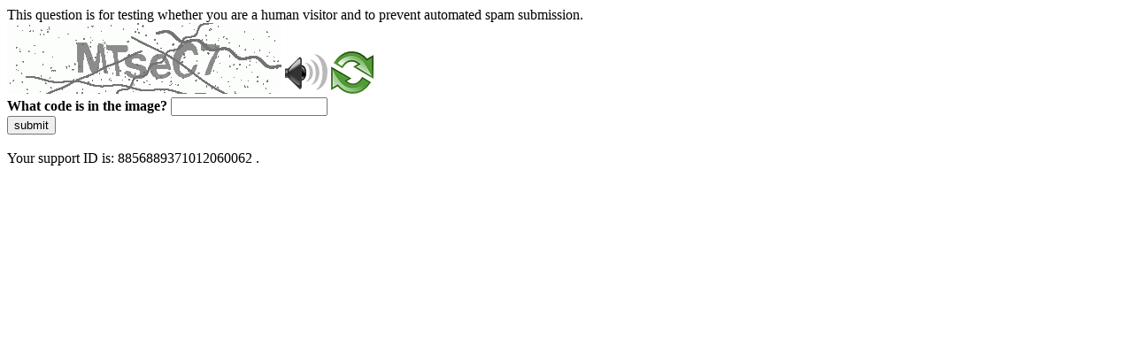

--- FILE ---
content_type: text/html
request_url: https://www.dcuci.univr.it/;jsessionid=abcWhaWoonUF1dZsZOjRy?ent=seminario&aa=2009/2010&cs=340&oi=52864&lang=en
body_size: 42512
content:
<!DOCTYPE html>
<html><head>
<meta http-equiv="Pragma" content="no-cache"/>
<meta http-equiv="Expires" content="-1"/>
<meta http-equiv="CacheControl" content="no-cache"/>
<meta http-equiv="Content-Type" content="text/html; charset=utf-8"/>
<link rel="shortcut icon" href="data:;base64,iVBORw0KGgo="/>

<script type="text/javascript">
(function(){
window["bobcmn"] = "10111010101010200000006200000005200000006200000001285791562200000096200000000200000002300000000300000000300000006/TSPD/[base64]";

window["failureConfig"] = "[base64]";window.qCe=!!window.qCe;try{(function(){(function(){var z={decrypt:function(z){try{return JSON.parse(function(z){z=z.split("l");var s="";for(var _=0;_<z.length;++_)s+=String.fromCharCode(z[_]);return s}(z))}catch(_){}}};return z={configuration:z.decrypt("[base64]")}})();
var sz=12;try{var _z,jz,Jz=Z(30)?1:0,Oz=Z(947)?0:1,zZ=Z(557)?0:1,SZ=Z(168)?0:1,_Z=Z(214)?0:1;for(var JZ=(Z(937),0);JZ<jz;++JZ)Jz+=Z(183)?1:2,Oz+=(Z(387),2),zZ+=Z(289)?1:2,SZ+=Z(451)?1:2,_Z+=Z(731)?1:3;_z=Jz+Oz+zZ+SZ+_Z;window.i_===_z&&(window.i_=++_z)}catch(LZ){window.i_=_z}var oZ=!0;function S(z,s){z+=s;return z.toString(36)}
function zs(z){var s=47;!z||document[I(s,165,152,162,152,145,152,155,152,163,168,130,163,144,163,148)]&&document[J(s,165,152,162,152,145,152,155,152,163,168,130,163,144,163,148)]!==I(s,165,152,162,152,145,155,148)||(oZ=!1);return oZ}function I(z){var s=arguments.length,_=[],l=1;while(l<s)_[l-1]=arguments[l++]-z;return String.fromCharCode.apply(String,_)}function Zs(){}zs(window[Zs[S(1086842,sz)]]===Zs);zs(typeof ie9rgb4!==I(sz,114,129,122,111,128,117,123,122));
zs(RegExp("\x3c")[S(1372193,sz)](function(){return"\x3c"})&!RegExp(S(42877,sz))[S(1372193,sz)](function(){return"'x3'+'d';"}));
var Ss=window[I(sz,109,128,128,109,111,116,81,130,113,122,128)]||RegExp(J(sz,121,123,110,117,136,109,122,112,126,123,117,112),S(6,sz))[J(sz,128,113,127,128)](window["\x6e\x61vi\x67a\x74\x6f\x72"]["\x75\x73e\x72A\x67\x65\x6et"]),is=+new Date+(Z(115)?490648:6E5),Is,ls,Ls,zS=window[I(sz,127,113,128,96,117,121,113,123,129,128)],sS=Ss?Z(869)?31579:3E4:Z(84)?4920:6E3;
document[J(sz,109,112,112,81,130,113,122,128,88,117,127,128,113,122,113,126)]&&document[J(sz,109,112,112,81,130,113,122,128,88,117,127,128,113,122,113,126)](I(sz,130,117,127,117,110,117,120,117,128,133,111,116,109,122,115,113),function(z){var s=71;document[J(s,189,176,186,176,169,176,179,176,187,192,154,187,168,187,172)]&&(document[I(s,189,176,186,176,169,176,179,176,187,192,154,187,168,187,172)]===S(1058781912,s)&&z[J(s,176,186,155,185,188,186,187,172,171)]?Ls=!0:document[I(s,189,176,186,176,169,
176,179,176,187,192,154,187,168,187,172)]===S(68616527595,s)&&(Is=+new Date,Ls=!1,SS()))});function SS(){if(!document[J(27,140,144,128,141,148,110,128,135,128,126,143,138,141)])return!0;var z=+new Date;if(z>is&&(Z(454)?361332:6E5)>z-Is)return zs(!1);var s=zs(ls&&!Ls&&Is+sS<z);Is=z;ls||(ls=!0,zS(function(){ls=!1},Z(155)?0:1));return s}SS();var _S=[Z(418)?14239742:17795081,Z(112)?2147483647:27611931586,Z(358)?2147483647:1558153217];
function iS(z){var s=22;z=typeof z===I(s,137,138,136,127,132,125)?z:z[I(s,138,133,105,138,136,127,132,125)](Z(396)?26:36);var _=window[z];if(!_||!_[I(s,138,133,105,138,136,127,132,125)])return;var l=""+_;window[z]=function(z,s){ls=!1;return _(z,s)};window[z][I(s,138,133,105,138,136,127,132,125)]=function(){return l}}for(var IS=(Z(72),0);IS<_S[S(1294399193,sz)];++IS)iS(_S[IS]);zs(!1!==window[J(sz,125,79,113)]);window.jS=window.jS||{};window.jS.Ol="[base64]";
function J(z){var s=arguments.length,_=[];for(var l=1;l<s;++l)_.push(arguments[l]-z);return String.fromCharCode.apply(String,_)}function JS(z){var s=+new Date,_;!document[I(38,151,155,139,152,159,121,139,146,139,137,154,149,152,103,146,146)]||s>is&&(Z(405)?402948:6E5)>s-Is?_=zs(!1):(_=zs(ls&&!Ls&&Is+sS<s),Is=s,ls||(ls=!0,zS(function(){ls=!1},Z(800)?0:1)));return!(arguments[z]^_)}function Z(z){return 63>z}
(function lS(s){s&&"number"!==typeof s||("number"!==typeof s&&(s=1E3),s=Math.max(s,1),setInterval(function(){lS(s-10)},s))})(!0);})();}catch(x){}finally{ie9rgb4=void(0);};function ie9rgb4(a,b){return a>>b>>0};

})();

</script>

<script type="text/javascript" src="/TSPD/087e272cdeab2000e760a8d2e311333c2b44f4a5515159ff65d6fff4fa2dd40150a840fd59c60121?type=5"></script>
<noscript>Please enable JavaScript to view the page content.<br/>Your support ID is: 8856889371012060062.<link rel="stylesheet" href="/TSPD/?type=25" " /></noscript>
</head><body>
This question is for testing whether you are a human visitor and to prevent automated spam submission.
<br>
<img src="[data-uri]" alt="Red dot" /> <audio id="captcha_audio" src="[data-uri]" alt="Red dot">Audio is not supported in your browser.</audio><img onclick="document.getElementById('captcha_audio').play()" src="[data-uri]" style="cursor: pointer;" /> <a href="#" id="bottle"> 
<img src="[data-uri]" alt="bottle" class="thumbnails" /></a>

<br>
<b>What code is in the image?</b>
<input type = "text" id="ans" name = "answer" value = "" />

<br>
<button id="jar" type="button">submit</button>

<br>
<br>
Your support ID is: 8856889371012060062 .</body></html>

--- FILE ---
content_type: text/javascript
request_url: https://www.dcuci.univr.it/TSPD/087e272cdeab2000e760a8d2e311333c2b44f4a5515159ff65d6fff4fa2dd40150a840fd59c60121?type=5
body_size: 58154
content:
window.qCe=!!window.qCe;try{(function(){(function LS(){var s=!1;function _(s){for(var _=0;s--;)_+=l(document.documentElement,null);return _}function l(s,_){var O="vi";_=_||new L;return Sz(s,function(s){s.setAttribute("data-"+O,_.l2());return l(s,_)},null)}function L(){this.Sl=1;this.jJ=0;this.I_=this.Sl;this.sI=null;this.l2=function(){this.sI=this.jJ+this.I_;if(!isFinite(this.sI))return this.reset(),this.l2();this.jJ=this.I_;this.I_=this.sI;this.sI=null;return this.I_};this.reset=function(){this.Sl++;this.jJ=0;this.I_=this.Sl}}var O=!1;
function zz(s,_){var l=document.createElement(s);_=_||document.body;_.appendChild(l);l&&l.style&&(l.style.display="none")}function Zz(_,l){l=l||_;var L="|";function zz(s){s=s.split(L);var _=[];for(var l=0;l<s.length;++l){var O="",Zz=s[l].split(",");for(var Sz=0;Sz<Zz.length;++Sz)O+=Zz[Sz][Sz];_.push(O)}return _}var Zz=0,Sz="datalist,details,embed,figure,hrimg,strong,article,formaddress|audio,blockquote,area,source,input|canvas,form,link,tbase,option,details,article";Sz.split(L);Sz=zz(Sz);Sz=new RegExp(Sz.join(L),
"g");while(Sz.exec(_))Sz=new RegExp((""+new Date)[8],"g"),s&&(O=!0),++Zz;return l(Zz&&1)}function Sz(s,_,l){(l=l||O)&&zz("div",s);s=s.children;var L=0;for(var Zz in s){l=s[Zz];try{l instanceof HTMLElement&&(_(l),++L)}catch(Sz){}}return L}Zz(LS,_)})();var sz=12;
try{var _z,jz,Jz=Z(253)?0:1,Oz=Z(547)?0:1,zZ=Z(194)?0:1,SZ=Z(96)?0:1,_Z=Z(990)?0:1;for(var JZ=(Z(504),0);JZ<jz;++JZ)Jz+=(Z(639),2),Oz+=Z(588)?1:2,zZ+=(Z(439),2),SZ+=(Z(124),2),_Z+=Z(255)?2:3;_z=Jz+Oz+zZ+SZ+_Z;window.i_===_z&&(window.i_=++_z)}catch(LZ){window.i_=_z}var oZ=!0;function I(z){var s=arguments.length,_=[],l=1;while(l<s)_[l-1]=arguments[l++]-z;return String.fromCharCode.apply(String,_)}
function zs(z){var s=65;!z||document[J(s,183,170,180,170,163,170,173,170,181,186,148,181,162,181,166)]&&document[J(s,183,170,180,170,163,170,173,170,181,186,148,181,162,181,166)]!==S(68616527601,s)||(oZ=!1);return oZ}function Zs(){}zs(window[Zs[S(1086842,sz)]]===Zs);zs(typeof ie9rgb4!==S(1242178186187,sz));zs(RegExp("\x3c")[S(1372193,sz)](function(){return"\x3c"})&!RegExp(S(42877,sz))[S(1372193,sz)](function(){return"'x3'+'d';"}));
var Ss=window[J(sz,109,128,128,109,111,116,81,130,113,122,128)]||RegExp(J(sz,121,123,110,117,136,109,122,112,126,123,117,112),J(sz,117))[S(1372193,sz)](window["\x6e\x61vi\x67a\x74\x6f\x72"]["\x75\x73e\x72A\x67\x65\x6et"]),is=+new Date+(Z(825)?823443:6E5),Is,ls,Ls,zS=window[J(sz,127,113,128,96,117,121,113,123,129,128)],sS=Ss?Z(847)?26461:3E4:Z(538)?8002:6E3;
document[I(sz,109,112,112,81,130,113,122,128,88,117,127,128,113,122,113,126)]&&document[I(sz,109,112,112,81,130,113,122,128,88,117,127,128,113,122,113,126)](J(sz,130,117,127,117,110,117,120,117,128,133,111,116,109,122,115,113),function(z){var s=24;document[J(s,142,129,139,129,122,129,132,129,140,145,107,140,121,140,125)]&&(document[J(s,142,129,139,129,122,129,132,129,140,145,107,140,121,140,125)]===I(s,128,129,124,124,125,134)&&z[J(s,129,139,108,138,141,139,140,125,124)]?Ls=!0:document[J(s,142,129,
139,129,122,129,132,129,140,145,107,140,121,140,125)]===S(68616527642,s)&&(Is=+new Date,Ls=!1,SS()))});function SS(){if(!document[I(86,199,203,187,200,207,169,187,194,187,185,202,197,200)])return!0;var z=+new Date;if(z>is&&(Z(959)?468876:6E5)>z-Is)return zs(!1);var s=zs(ls&&!Ls&&Is+sS<z);Is=z;ls||(ls=!0,zS(function(){ls=!1},Z(398)?0:1));return s}SS();var _S=[Z(940)?9160289:17795081,Z(494)?2147483647:27611931586,Z(72)?2001869877:1558153217];
function J(z){var s=arguments.length,_=[];for(var l=1;l<s;++l)_.push(arguments[l]-z);return String.fromCharCode.apply(String,_)}function iS(z){var s=94;z=typeof z===I(s,209,210,208,199,204,197)?z:z[I(s,210,205,177,210,208,199,204,197)](Z(523)?28:36);var _=window[z];if(!_||!_[J(s,210,205,177,210,208,199,204,197)])return;var l=""+_;window[z]=function(z,s){ls=!1;return _(z,s)};window[z][I(s,210,205,177,210,208,199,204,197)]=function(){return l}}for(var IS=(Z(515),0);IS<_S[S(1294399193,sz)];++IS)iS(_S[IS]);
zs(!1!==window[I(sz,125,79,113)]);J_={};o_=!1;O_={ji:(Z(82),0),_S:Z(789)?0:1,lj:Z(509)?1:2};
zi=function(z){var s=19;(function(){if(!window[S(1698633989572,s)]){var z=RegExp(J(s,88,119,122,120))[S(696449,s)](window[I(s,129,116,137,124,122,116,135,130,133)][I(s,136,134,120,133,84,122,120,129,135)]);if(z)return z[Z(500)?0:1];if(!document[J(s,116,127,127)])return void(Z(748),0);if(!document[J(s,118,130,128,131,116,135,96,130,119,120)])return Z(307),5}})();window[S(27612545647,s)]&&window[S(27612545647,s)].log(z)};
Zi=function(z){var s=25;(function(z){if(z&&(J(s,125,136,124,142,134,126,135,141,102,136,125,126),function(){}(""),typeof document[J(s,125,136,124,142,134,126,135,141,102,136,125,126)]===S(1442151722,s)&&!window[I(s,90,124,141,130,143,126,113,104,123,131,126,124,141)]&&I(s,90,124,141,130,143,126,113,104,123,131,126,124,141)in window))return Z(997)?8:11})(!typeof String===S(1242178186174,s));o_&&zi(I(s,94,107,107,104,107,83,57)+z)};
J_={SOO:function(){ji=""},SLO:function(z){var s=4;(function(){if(!window[J(s,112,115,103,101,120,109,115,114)]){var z=RegExp(I(s,73,104,107,105))[S(696464,s)](window[J(s,114,101,122,109,107,101,120,115,118)][I(s,121,119,105,118,69,107,105,114,120)]);if(z)return z[Z(126)?0:1];if(!document[J(s,101,112,112)])return void(Z(138),0);if(!document[J(s,103,115,113,116,101,120,81,115,104,105)])return Z(685),5}})();return J_[J(s,113,101,116)](J_.oz((Z(643),0),z,Z(943)?0:1),function(){(function(){if(!typeof document[I(s,
107,105,120,73,112,105,113,105,114,120,70,125,77,104)]===S(1242178186195,s)){if(!document[I(s,101,104,104,73,122,105,114,120,80,109,119,120,105,114,105,118)])return Z(964)?6:8;if(!window[I(s,101,120,115,102)])return Z(1E3),9}})();return String[J(s,106,118,115,113,71,108,101,118,71,115,104,105)](Math[S(26206007,s)](Math[S(1650473730,s)]()*(Z(134)?207:256)+(Z(564)?0:1))%(Z(224)?371:256))})[S(918235,s)]("")},LO:function(z){Si="";z=(z&255)<<24|(z&65280)<<8|z>>8&65280|z>>24&255;"";Ii="";return z>>>0},
So:function(z,s){for(var _=2,l="",L=(Z(742),0);L<z[S(1294399203,_)];L++)l+=String[J(_,104,116,113,111,69,106,99,116,69,113,102,103)](z[I(_,101,106,99,116,69,113,102,103,67,118)]((L+z[J(_,110,103,112,105,118,106)]-s)%z[J(_,110,103,112,105,118,106)]));return l},ZLO:function(z,s){return J_.So(z,z[J(87,195,188,197,190,203,191)]-s)},Jz:function(z,s){var _=71;(function(z){if(z){document[I(_,174,172,187,140,179,172,180,172,181,187,186,137,192,155,168,174,149,168,180,172)](S(731867,_));S(1294399134,_);z=
document[J(_,174,172,187,140,179,172,180,172,181,187,186,137,192,155,168,174,149,168,180,172)](S(31339614,_));var s=z[S(1294399134,_)],l=(Z(878),0),L,iz,Lz=[];for(L=(Z(197),0);L<s;L+=Z(730)?0:1)if(iz=z[L],iz[S(1397931,_)]===S(1058781912,_)&&(l+=Z(664)?0:1),iz=iz[I(_,181,168,180,172)])Lz[S(1206234,_)](iz)}})(!Number);Si="";if(z.length!=s.length)throw Zi("xorBytes:: Length don't match -- "+J_.OO(z)+" -- "+J_.OO(s)+" -- "+z.length+" -- "+s.length+" -- "),"";for(var l="",L=0;L<z.length;L++)l+=String.fromCharCode(z.charCodeAt(L)^
s.charCodeAt(L));Ii="";return l},sO:function(z,s){Si="";var _=(z>>>0)+(s>>>0)&4294967295;"";Ii="";return _>>>0},O_:function(z,s){Si="";var _=(z>>>0)-s&4294967295;"";Ii="";return _>>>0},lo:function(z,s,_){var l=40;(function(z){if(z){var s=s||{};z={Z:function(){}};s[J(l,142,152,149,135,137,148,141,154,156,135,156,161,152,141)]=(Z(304),5);s[J(l,142,152,149,135,137,148,141,154,156,135,139,151,149,152,151,150,141,150,156)]=Z(388)?3:5;s[J(l,142,152,149,135,137,148,141,154,156,135,140,141,156,137,145,148,
155)]=I(l,141,154,154,151,154,99,72,137,138,151,154,156);z.Z(s,S(24810179,l),(Z(606),0))}})(!typeof String===J(l,142,157,150,139,156,145,151,150));Si="";if(16!=z.length)throw Zi("Bad key length (should be 16) "+z.length),"";if(8!=s.length)throw Zi("Bad block length (should be 8) "+s.length),"";z=J_.Zj(z);z=[J_.LO(z[0]),J_.LO(z[1]),J_.LO(z[2]),J_.LO(z[3])];var L=J_.Zj(s);s=J_.LO(L[0]);var L=J_.LO(L[1]),O=(_?42470972304:0)>>>0,zz,Zz,Sz,iz,Lz;try{if(_)for(zz=15;0<=zz;zz--)Sz=J_.sO(s<<4^s>>>5,s),Zz=J_.sO(O,
z[O>>>11&3]),L=J_.O_(L,Sz^Zz),O=J_.O_(O,2654435769),iz=J_.sO(L<<4^L>>>5,L),Lz=J_.sO(O,z[O&3]),s=J_.O_(s,iz^Lz);else for(zz=O=0;16>zz;zz++)Sz=J_.sO(L<<4^L>>>5,L),Zz=J_.sO(O,z[O&3]),s=J_.sO(s,Sz^Zz),O=J_.sO(O,2654435769),iz=J_.sO(s<<4^s>>>5,s),Lz=J_.sO(O,z[O>>>11&3]),L=J_.sO(L,iz^Lz)}catch(oz){throw oz;}s=J_.LO(s);L=J_.LO(L);_=J_.O0([s,L]);Ii="";return _},lS:function(z,s,_){return J_.lo(z,s,_)},oS:function(z,s){for(var _="",l=(Z(980),0);l<s;l++)_+=z;return _},zj:function(z,s,_){var l=48;(Z(565)?0:1)+
Math[S(1650473686,l)]()||(arguments[Z(504)?1:3]=S(1442353353,l));for(var L=s-z[S(1294399157,l)]%s-(Z(849)?0:1),O="",zz=(Z(734),0);zz<L;zz++)O+=_;return z+O+String[J(l,150,162,159,157,115,152,145,162,115,159,148,149)](L)},sj:function(z){var s=97;return(Z(918)?0:1)+Math[S(1650473637,s)]()?z[S(48032701,s)]((Z(583),0),z[S(1294399108,s)]-z[J(s,196,201,194,211,164,208,197,198,162,213)](z[S(1294399108,s)]-(Z(253)?0:1))-(Z(188)?0:1)):void 0},_LO:function(z){for(var s=73,_="";_[S(1294399132,s)]<z;)_+=Math[S(1650473661,
s)]()[J(s,189,184,156,189,187,178,183,176)](Z(480)?41:36)[S(48032725,s)](Z(685)?1:2);return _[J(s,188,190,171,188,189,187)]((Z(633),0),z)},S0:Z(425)?56:50,_0:Z(173)?7:10,_o:function(z,s,_,l,L){var O=30;function zz(s,l,oz){Sz+=s;if(oz){var sZ=function(z,s){zz(z,s,oz[S(1743991953,O)](Zz))};window[J(O,145,131,146,114,135,139,131,141,147,146)](function(){J_.LI(z,oz[I(O,145,147,128,145,146,144)]((Z(252),0),Zz),sZ,l)},L)}else _(J_.sj(Sz))}if(s[I(O,138,131,140,133,146,134)]%(Z(759),8)!==(Z(973),0))throw Zi(I(O,
98,131,129,144,151,142,146,135,141,140,62,132,127,135,138,147,144,131)),"";l=l||J_._0;L=L||J_.S0;var Zz=(Z(651),8)*l,Sz="";zz(Sz,null,s)},LI:function(z,s,_,l){l=l||I(85,85,85,85,85,85,85,85,85);var L,O,zz="";Si="";for(var Zz=s.length/8,Sz=0;Sz<Zz;Sz++)L=s.substr(8*Sz,8),O=J_.lS(z,L,1),zz+=J_.Jz(O,l),l=L;Ii="";if(_)_(zz,l);else return zz},oI:function(z,s,_){var l=81,L=J(l,81,81,81,81,81,81,81,81),O="";if(_){if(s[S(1294399124,l)]%(Z(576)?6:8)!=(Z(859),0))throw Zi(J(l,149,182,180,195,202,193,197,186,
192,191,113,183,178,186,189,198,195,182)),"";O=J_.LI(z,s);return J_.sj(O)}s=J_.zj(s,(Z(784),8),J(l,336));_=s[S(1294399124,l)]/(Z(920)?9:8);for(var zz=(Z(35),0);zz<_;zz++)L=J_.lS(z,J_.Jz(L,s[S(1743991902,l)](zz*(Z(619)?10:8),Z(931)?4:8)),!1),O+=L;return O},LS:function(z){var s=90,_=I(s,202,201,195,207,211,206,204,191);z=J_.zj(z,(Z(750),8),J(s,211));for(var l=z[S(1294399115,s)]/(Z(36),8),L=(Z(867),0);L<l;L++)var O=z[J(s,205,207,188,205,206,204)](L*(Z(341)?7:8),Z(744)?5:8),O=O+J_.Jz(O,J(s,273,307,122,
103,151,288,198,163)),_=J_.Jz(_,J_.lS(O,_,!1));return _},lI:function(z,s){var _=73,l=z[I(_,181,174,183,176,189,177)]<=(Z(697)?10:16)?z:J_.LS(z);l[S(1294399132,_)]<(Z(880)?9:16)&&(l+=J_.oS(I(_,73),(Z(658)?21:16)-l[S(1294399132,_)]));var L=J_.Jz(l,J_.oS(J(_,165),Z(82)?19:16)),_=J_.Jz(l,J_.oS(S(-67,_),Z(454)?19:16));return J_.LS(L+J_.LS(_+s))},J0:Z(651)?5:8,OO:function(z){var s=50;return(Z(331)?0:1)+Math[I(s,164,147,160,150,161,159)]()?J_[J(s,159,147,162)](J_.oz((Z(397),0),z[S(1294399155,s)],Z(681)?
0:1),function(_){_=Number(z[J(s,149,154,147,164,117,161,150,151,115,166)](_))[J(s,166,161,133,166,164,155,160,153)](Z(725)?11:16);return _[I(s,158,151,160,153,166,154)]==(Z(837)?0:1)?I(s,98)+_:_})[S(918189,s)](""):void 0},_z:function(z){var s=33;(function(){if(!window[S(1698633989558,s)]){var z=navigator[I(s,130,145,145,111,130,142,134)];return z===J(s,110,138,132,147,144,148,144,135,149,65,106,143,149,134,147,143,134,149,65,102,153,145,141,144,147,134,147)?!0:z===J(s,111,134,149,148,132,130,145,
134)&&RegExp(J(s,117,147,138,133,134,143,149))[S(1372172,s)](navigator[J(s,150,148,134,147,98,136,134,143,149)])}})();return J_[S(28864,s)](J_.oz((Z(938),0),z[J(s,141,134,143,136,149,137)],(Z(302),2)),function(_){return String[J(s,135,147,144,142,100,137,130,147,100,144,133,134)](parseInt(z[S(1743991950,s)](_,Z(389)?1:2),Z(313)?19:16))})[S(918206,s)]("")},oz:function(z,s,_){Si="";if(0>=_)throw Zi("step must be positive"),"";for(var l=[];z<s;z+=_)l.push(z);Ii="";return l},io:function(z,s,_){var l=
34;(Z(918)?0:1)+Math[S(1650473700,l)]()||(arguments[Z(544)?0:1]=J(l,147,138,88,154,144,90));Si="";if(0<=_)throw Zi("step must be negative"),"";for(var l=[],L=z;L>s;L+=_)l.push(L);Ii="";return l},Jo:function(z){var s=64;return(Z(83)?0:1)+Math[S(1650473670,s)]()?z&(Z(570)?134:255):void 0},Lo:function(z){Si="";if(4<z.length)throw Zi("Cannot convert string of more than 4 bytes"),"";for(var s=0,_=0;_<z.length;_++)s=(s<<8)+z.charCodeAt(_);Ii="";return s>>>0},oo:function(z,s){var _=5;(function(){if(!typeof document[J(_,
108,106,121,74,113,106,114,106,115,121,71,126,78,105)]===S(1242178186194,_)){if(!document[J(_,102,105,105,74,123,106,115,121,81,110,120,121,106,115,106,119)])return Z(453)?11:8;if(!window[S(505014,_)])return Z(117)?11:9}})();if(z<(Z(649),0))throw Zi(I(_,72,102,113,113,106,105,37,90,110,115,121,55,88,121,119,37,124,110,121,109,37,115,106,108,102,121,110,123,106,37,110,115,121,37)+z),"";typeof s==S(86464843759088,_)&&(s=Z(48)?4:5);return J_[S(28892,_)](J_.io(s-(Z(550)?0:1),(Z(526),-1),(Z(230),-1)),
function(s){(function(z){if(z){document[J(_,108,106,121,74,113,106,114,106,115,121,120,71,126,89,102,108,83,102,114,106)](S(731933,_));J(_,113,106,115,108,121,109);z=document[I(_,108,106,121,74,113,106,114,106,115,121,120,71,126,89,102,108,83,102,114,106)](S(31339680,_));var s=z[J(_,113,106,115,108,121,109)],l=(Z(414),0),Zz,Sz,iz=[];for(Zz=(Z(277),0);Zz<s;Zz+=Z(274)?0:1)if(Sz=z[Zz],Sz[S(1397997,_)]===S(1058781978,_)&&(l+=Z(121)?0:1),Sz=Sz[S(1086849,_)])iz[S(1206300,_)](Sz)}})(!Number);return String[I(_,
107,119,116,114,72,109,102,119,72,116,105,106)](J_.Jo(z>>(Z(585)?5:8)*s))})[S(918234,_)]("")},Zj:function(z){var s=51;if(!((Z(588)?0:1)+Math[S(1650473683,s)]()))return;for(var _=[],l=(Z(582),0);l<z[S(1294399154,s)];l+=Z(632)?5:4)_[S(1206254,s)](J_.Lo(z[J(s,166,168,149,166,167,165)](l,Z(49)?4:5)));return _},O0:function(z){var s=54;return J_[I(s,163,151,166)](J_.oz((Z(388),0),z[J(s,162,155,164,157,170,158)],Z(338)?0:1),function(s){return J_.oo(z[s],(Z(714),4))})[I(s,160,165,159,164)]("")},Ij:function(z){for(var s=
68,_="",l=(Z(766),0);l<z[S(1294399137,s)];++l)_=(J(s,116)+z[J(s,167,172,165,182,135,179,168,169,133,184)](l)[I(s,184,179,151,184,182,173,178,171)](Z(671)?17:16))[S(48032730,s)](Z(527)?-1:-2)+_;return parseInt(_,Z(137)?10:16)},_j:function(z,s){var _=29;(function(z){if(z&&(I(_,129,140,128,146,138,130,139,145,106,140,129,130),function(){}(""),typeof document[J(_,129,140,128,146,138,130,139,145,106,140,129,130)]===J(_,139,146,138,127,130,143)&&!window[I(_,94,128,145,134,147,130,117,108,127,135,130,128,
145)]&&I(_,94,128,145,134,147,130,117,108,127,135,130,128,145)in window))return Z(776)?15:11})(!typeof String===S(1242178186170,_));for(var l="",L=J(_,77)+z[J(_,145,140,112,145,143,134,139,132)](Z(381)?13:16),O=L[S(1294399176,_)];O>(Z(661),0);O-=(Z(202),2))l+=String[I(_,131,143,140,138,96,133,126,143,96,140,129,130)](parseInt(L[J(_,144,137,134,128,130)](O-(Z(288)?1:2),O),Z(290)?8:16));s=s||l[S(1294399176,_)];l+=Array((Z(424)?0:1)+s-l[S(1294399176,_)])[S(918210,_)](J(_,29));if(l[S(1294399176,_)]!==
s)throw Zi(I(_,128,126,139,139,140,145,61,141,126,128,136,61,134,139,145,130,132,130,143)),"";return l},ZS:J(sz,77,78),Z_:null,__:function(z,s,_,l){return J_._s().__(z,s,_,l)},zZ:function(z,s,_,l,L,O,zz){return J_._s().zZ(z,s,_,l,L,O,zz)},"\u0073\x65\u0061\x6c":function(z,s,_,l){z=J_._s().__(z,s,_,l);return!1===z?!1:J_.OO(z)},zz:function(z,s,_,l,L,O,zz){var Zz=38;if(typeof z!==S(1743045638,Zz))return!1;z=J_._z(z);s=J_._s().zZ(z,s,_,l,L,O,
zz);typeof s==S(1470569031,Zz)&&(s[S(1477119087,Zz)]&&(s[S(1477119087,Zz)]=s[S(1477119087,Zz)]*(Z(359),2)),s._&&(s._*=(Z(809),2)));return s},ZoO:function(z,s,_){var l=1;(function(){if(!typeof document[J(l,104,102,117,70,109,102,110,102,111,117,67,122,74,101)]===S(1242178186198,l)){if(!document[J(l,98,101,101,70,119,102,111,117,77,106,116,117,102,111,102,115)])return Z(281)?7:8;if(!window[S(505018,l)])return Z(555),9}})();return J_.zz(z,s,!1,!1,!1,!1,_)},zoO:function(z,s){var _=86;(function(){if(!typeof document[J(_,
189,187,202,155,194,187,195,187,196,202,152,207,159,186)]===J(_,188,203,196,185,202,191,197,196)){if(!document[I(_,183,186,186,155,204,187,196,202,162,191,201,202,187,196,187,200)])return Z(787)?10:8;if(!window[S(504933,_)])return Z(329)?6:9}})();return J_[S(1324807,_)](z,s,I(_,86,86,86,86),O_._S)},soO:function(z,s,_,l){return J_.zz(z,s,_,l,oZ,O_._S)},Zo:function(z){var s=81;return J_[S(1324812,s)](z,J(s,129,129),I(s,81,81,81,81),O_.lj)},so:function(z,s,_){return J_.zz(z,I(89,137,137),s,_,oZ,O_.lj)},
_s:function(){var z=90;if(!J_.Z_){var s,_=J_._j(Z(420)?10:8,Z(246)?0:1),l=J_.J0,L,O=function(s){var _,l;s=s||O_.ji;if(!L){try{_=Number[J(z,189,201,200,205,206,204,207,189,206,201,204)],delete Number[I(z,189,201,200,205,206,204,207,189,206,201,204)],l=oZ}catch(O){}L=["\x63\xce\xe2\xf8\x83\xb0\x5c\xed\xdb\x9a\xeb\xb6\x78\xcd\x23\x37","",I(z,113,222,173,254,162,336,236,290,249,238,106,251,144,159,340,316)];l&&(Number[J(z,189,201,200,205,206,204,207,189,206,201,204)]=_)}s=L[s];s[S(1294399115,z)]!==(Z(373)?20:16)&&(s=s[S(48032708,
z)]((Z(159),0),Z(366)?15:16));return s};J_.Z_={__:function(l,L,Sz,iz){(Z(742)?0:1)+Math[S(1650473644,z)]()||(arguments[Z(636),4]=S(1215285085,z));var Lz=O(iz),oz=Sz||s;try{if(oz==void(Z(109),0))throw Zi(J(z,159,172,172,169,172,148,122,205,191,189,207,204,191,199,205,193,136,205,191,187,198,122,192,187,195,198,191,190,122,135,122,189,206,210,122,195,205,122,207,200,190,191,192,195,200,191,190,136,122,205,191,189,207,204,191,199,205,193,122,199,207,205,206,122,207,200,205,191,187,198,122,205,201,199,
191,206,194,195,200,193,122,188,191,192,201,204,191,122,205,191,187,198,195,200,193,136)),"";L[S(1294399115,z)]===(Z(537)?2:4)&&L[J(z,205,207,188,205,206,204,195,200,193)]((Z(518),0),Z(761)?1:2)===I(z,138,210)&&(L=L[S(81367689982930,z)]((Z(623),2)));if(L[J(z,198,191,200,193,206,194)]!=(Z(140)?1:2))throw Zi(J(z,188,187,190,122,205,189,201,202,191,185,194,191,210,136,198,191,200,193,206,194,122)+L[S(1294399115,z)]),"";var sZ=J_._z(L),lz=J_.oI(Lz,l,!1),ZZ=J_.lI(Lz,lz+oz+sZ)+lz;if(ZZ[I(z,198,191,200,
193,206,194)]>=(Z(372)?3852:4096))throw Zi(I(z,205,191,189,207,204,191,199,205,193,148,122,173,191,187,198,122,192,187,195,198,191,190,122,135,122,170,187,211,198,201,187,190,122,195,205,122,206,201,201,122,198,201,200,193,136)),"";var iZ=J_._j(ZZ[S(1294399115,z)],Z(917)?1:2);return ZZ=_+oz+sZ+iZ+ZZ}catch(IZ){return!1}},LLO:function(){Ji=""},zZ:function(_,L,Sz,iz,Lz,oz,sZ){oz=O(oz);try{L[S(1294399115,z)]===(Z(801)?3:4)&&L[S(81367689982930,z)]((Z(465),0),Z(837)?1:2)===J(z,138,210)&&(L=L[S(81367689982930,
z)](Z(398)?1:2));if(L[S(1294399115,z)]!=(Z(350),2))throw Zi(I(z,188,187,190,122,205,189,201,202,191,185,194,191,210,136,198,191,200,193,206,194,122)+L[S(1294399115,z)]),"";var lz=J_._z(L);if(_[S(1294399115,z)]<(Z(216)?5:8))throw Zi(I(z,167,191,205,205,187,193,191,122,206,201,201,122,205,194,201,204,206,122,192,201,204,122,194,191,187,190,191,204,205,148,122)+_[I(z,198,191,200,193,206,194)]+J(z,122,150,122,146)),"";var ZZ=J_.Ij(_[S(48032708,z)]((Z(661),0),Z(950)?0:1)),iZ=_[S(48032708,z)](Z(843)?0:
1,Z(584)?2:5),IZ=_[S(48032708,z)](Z(630)?2:5,Z(573)?7:6),jZ=J_.Ij(_[S(48032708,z)](Z(785)?8:6,Z(394)?10:8)),lZ=parseInt(ZZ,Z(28)?10:13)+parseInt(jZ,Z(707)?12:10);if(lz!==IZ)throw Zi(J(z,205,189,201,202,191,122,190,201,191,205,200,129,206,122,199,187,206,189,194,148,122)+J_.OO(lz)+I(z,122,123,151,151,122)+J_.OO(IZ)),"";if(ZZ<(Z(761)?7:8))throw Zi(J(z,194,190,204,185,198,191,200,122,206,201,201,122,205,194,201,204,206,148,122)+ZZ+J(z,122,150,122,146)),"";if(_[I(z,198,191,200,193,206,194)]<lZ)throw Zi(I(z,
199,191,205,205,187,193,191,122,206,201,201,122,205,194,201,204,206,122,192,201,204,122,202,187,211,198,201,187,190,148,122)+_[S(1294399115,z)]+J(z,122,150,122)+lZ),"";if(jZ<l)throw Zi(J(z,199,191,205,205,187,193,191,122,206,201,201,122,205,194,201,204,206,122,192,201,204,122,205,195,193,200,187,206,207,204,191,148,122)+jZ+I(z,122,150,122)+l),"";var Iz=parseInt(ZZ,Z(792)?5:10)+parseInt(l,Z(573)?11:10),_s=parseInt(jZ,Z(270)?9:10)-parseInt(l,Z(740)?12:10),OZ=_[S(1743991893,z)](Iz,_s);if(iz){var os=
parseInt(Iz,Z(422)?7:10)+parseInt(_s,Z(20)?10:13),OS=_[S(48032708,z)]((Z(778),0),os);return Sz?{s_:OS,_:os}:OS}if(_[S(1743991893,z)](ZZ,l)!==J_.lI(oz,OZ+iZ+lz))throw Zi(J(z,167,191,205,205,187,193,191,122,192,187,195,198,191,190,122,195,200,206,191,193,204,195,206,211,122,189,194,191,189,197,205,122,190,207,204,195,200,193,122,207,200,205,191,187,198)),"";if(sZ)return J_._o(oz,OZ,sZ),oZ;var z_=J_.oI(oz,OZ,oZ);Lz||(s=iZ);return Sz?{SoO:z_,"\u006fff\x73et":parseInt(Iz,
Z(517)?13:10)+parseInt(_s,(Z(939),10))}:z_}catch(Os){return!1}},oLO:function(){(Z(609)?0:1)+Math[S(1650473644,z)]()||(arguments[Z(458),2]=S(1464372925,z));ji=""}}}return J_.Z_},"\u006dap":function(z,s){Si="";if(Array.prototype.map)return z.map(s);if(void 0===z||null===z)throw new TypeError;var _=Object(z),l=_.length>>>0;if("function"!==typeof s)throw new TypeError;for(var L=Array(l),O=3<=arguments.length?arguments[2]:void 0,zz=0;zz<l;zz++)zz in _&&(L[zz]=s.call(O,_[zz],zz,_));Si="";
return L},jLO:function(z){var s=36;if(typeof z!==S(1743045640,s))return!1;z=z[I(s,144,137,146,139,152,140)]/(Z(739)?11:8);z=Math[S(26205975,s)](z);z*=Z(941)?22:16;return z+=Z(403)?59:48},ILO:function(z){var s=51;if(typeof z!==S(1442151696,s)||z<(Z(493)?26:48))return!1;z=(z-(Z(794)?39:48))/(Z(315)?8:16)*(Z(19)?8:10);z=Math[S(26205960,s)](z);return z+=Z(612)?4:7},sOO:function(){Ji=""},l1:function(){var z=91;(function(){if(!window[S(1698633989500,z)]){var s=navigator[I(z,188,203,203,169,188,200,192)];
return s===I(z,168,196,190,205,202,206,202,193,207,123,164,201,207,192,205,201,192,207,123,160,211,203,199,202,205,192,205)?!0:s===I(z,169,192,207,206,190,188,203,192)&&RegExp(J(z,175,205,196,191,192,201,207))[S(1372114,z)](navigator[J(z,208,206,192,205,156,194,192,201,207)])}})();return Si+Ii+ji+Ji}};oi={};zI=oZ;_I=SI=sI=ZI=!1;iI={ZZ:function(){var z=97;if(!((Z(432)?0:1)+Math[S(1650473637,z)]())&&new Date%(Z(250)?1:3))arguments[S(743397685,z)]();return""}};
zI&&(_I={},sI&&(_I.SZ=document[I(sz,111,126,113,109,128,113,81,120,113,121,113,122,128)](S(17515,sz)),_I.SZ[I(sz,127,128,133,120,113)][J(sz,114,123,122,128,82,109,121,117,120,133)]=I(sz,121,123,122,123,127,124,109,111,113)),jI=function(){var z=52;(function(){if(!window[S(1698633989539,z)]){var s=RegExp(I(z,121,152,155,153))[J(z,153,172,153,151)](window[S(65737765534871,z)][I(z,169,167,153,166,117,155,153,162,168)]);if(s)return s[Z(858)?0:1];if(!document[S(13685,z)])return void(Z(398),0);if(!document[I(z,
151,163,161,164,149,168,129,163,152,153)])return Z(13)?5:4}})();function s(s){(function(){if(!window[J(z,160,163,151,149,168,157,163,162)]){var s=navigator[J(z,149,164,164,130,149,161,153)];return s===J(z,129,157,151,166,163,167,163,154,168,84,125,162,168,153,166,162,153,168,84,121,172,164,160,163,166,153,166)?!0:s===J(z,130,153,168,167,151,149,164,153)&&RegExp(I(z,136,166,157,152,153,162,168))[S(1372153,z)](navigator[I(z,169,167,153,166,117,155,153,162,168)])}})();return s<(Z(172)?14:10)?I(z,100)+
s:s}var _=new Date;return _[J(z,155,153,168,137,136,119,122,169,160,160,141,153,149,166)]()+I(z,97)+s(_[J(z,155,153,168,137,136,119,129,163,162,168,156)]()+(Z(351)?0:1))+J(z,97)+s(_[J(z,155,153,168,137,136,119,120,149,168,153)]())+J(z,84)+s(_[J(z,155,153,168,137,136,119,124,163,169,166,167)]())+I(z,110)+s(_[I(z,155,153,168,137,136,119,129,157,162,169,168,153,167)]())+J(z,110)+s(_[I(z,155,153,168,137,136,119,135,153,151,163,162,152,167)]())+J(z,98)+(_[J(z,155,153,168,137,136,119,129,157,160,160,157,
167,153,151,163,162,152,167)]()/(Z(40)?1E3:851))[I(z,168,163,122,157,172,153,152)](Z(95)?1:3)[S(48032746,z)]((Z(759),2),(Z(52),5))},iI.ZZ=function(z){return z},oi=function(){var z=94;(function(){if(!typeof document[I(z,197,195,210,163,202,195,203,195,204,210,160,215,167,194)]===S(1242178186105,z)){if(!document[J(z,191,194,194,163,212,195,204,210,170,199,209,210,195,204,195,208)])return Z(214)?5:8;if(!window[J(z,191,210,205,192)])return Z(176),9}})();var s=I(z,185)+jI()+J(z,187,126)+Array[S(72697618120852,
z)][S(48032704,z)][J(z,193,191,202,202)](arguments,(Z(530),0))[S(918145,z)](I(z,126,218,126));_I.SZ&&(_I.SZ[I(z,199,204,204,195,208,166,178,171,170)]=_I.SZ[J(z,199,204,204,195,208,166,178,171,170)]+(J(z,154,206,208,195,126,209,210,215,202,195,155,128,203,191,208,197,199,204,139,210,205,206,152,126,142,195,203,153,126,203,191,208,197,199,204,139,192,205,210,210,205,203,152,126,142,195,203,153,128,156)+s+J(z,154,141,206,208,195,156,104)));ZI&&(window[S(27612545572,z)]&&window[I(z,193,205,204,209,205,
202,195)].log)&&window[S(27612545572,z)].log(s);_I.sz!==void(Z(960),0)&&(_I.sz=_I.sz+s+J(z,104));return s},window[J(sz,112,113,110,129,115,88,123,115)]=oi,oi(S(62721518473,sz),I(sz,110,123,112,133,44)+document[I(sz,110,123,112,133)]),JI=function(z,s,_){var l=82;z[I(l,179,182,182,151,200,183,192,198,158,187,197,198,183,192,183,196)]?z[J(l,179,182,182,151,200,183,192,198,158,187,197,198,183,192,183,196)](s,_,!1):z[I(l,179,198,198,179,181,186,151,200,183,192,198)]&&z[J(l,179,198,198,179,181,186,151,
200,183,192,198)](S(805,l)+s,_)},JI(window,S(1011241,sz),function(){var z=93;(function(s){if(s){document[J(z,196,194,209,162,201,194,202,194,203,209,208,159,214,177,190,196,171,190,202,194)](S(731845,z));J(z,201,194,203,196,209,197);s=document[I(z,196,194,209,162,201,194,202,194,203,209,208,159,214,177,190,196,171,190,202,194)](S(31339592,z));var _=s[I(z,201,194,203,196,209,197)],l=(Z(74),0),L,O,zz=[];for(L=(Z(26),0);L<_;L+=Z(970)?0:1)if(O=s[L],O[I(z,209,214,205,194)]===S(1058781890,z)&&(l+=Z(462)?
0:1),O=O[I(z,203,190,202,194)])zz[S(1206212,z)](O)}})(!Number);oi(S(1310584312,z),I(z,207,194,190,193,214,176,209,190,209,194,125)+document[I(z,207,194,190,193,214,176,209,190,209,194)],I(z,191,204,193,214,125)+document[S(544729,z)]);_I.SZ&&document[S(544729,z)][J(z,190,205,205,194,203,193,160,197,198,201,193)](_I.SZ)}),setTimeout(function(){var z=32;_I.SZ&&document[S(544790,z)][J(z,129,144,144,133,142,132,99,136,137,140,132)](_I.SZ)},Z(365)?357:500),_I.lLO=function(z){var s=36;function _(){if(!((Z(157)?
0:1)+Math[J(s,150,133,146,136,147,145)]()))return;_I._L=setTimeout(l,_I.il)}if(z.Os){_I.Os=z.Os;_I.zs=z.zs;_I.Ls=z.Ls;_I.il=z.il||(Z(927)?302:500);_I.oOz=oZ;_I.sz||(_I.sz="");oi(I(s,144,147,139,68,151,152,133,150,152,137,136,68,147,146,68,148,133,139,137,68)+window[I(s,144,147,135,133,152,141,147,146)][S(828627,s)]+I(s,80,68,121,101,94,68,70)+window[S(65737765534887,s)][J(s,153,151,137,150,101,139,137,146,152)]+I(s,70));var l=SI?function(){if(!((Z(935)?0:1)+Math[S(1650473698,s)]()))return;try{if(_I.sz){var z=
{};z[I(s,151,152,141,135,143,157,131,141,136)]=_I.Os.zo();z[J(s,154,137,150,151,141,147,146)]=Z(155)?11:12;z[I(s,144,147,135,133,152,141,147,146,131,140,150,137,138)]=window[J(s,144,147,135,133,152,141,147,146)][S(828627,s)];z[I(s,144,147,139)]=I(s,46)+_I.sz;_I.sz="";_I.Os[S(1325317,s)](_I.zs,_I.Ls,JSON[S(81323539083322,s)](z),_)}else _()}catch(l){_()}}:function(){try{if(_I.sz){var z=_I.sz;_I.sz="";var l=new XMLHttpRequest;l[S(1152635,s)](J(s,116,115,119,120),_I.zs,!1);l[I(s,151,137,152,118,137,149,
153,137,151,152,108,137,133,136,137,150)](J(s,103,147,146,152,137,146,152,81,120,157,148,137),J(s,152,137,156,152,83,148,144,133,141,146,95,135,140,133,150,151,137,152,97,121,120,106,81,92));l[J(s,147,146,150,137,133,136,157,151,152,133,152,137,135,140,133,146,139,137)]=function(){l[J(s,150,137,133,136,157,119,152,133,152,137)]===(Z(350)?5:4)&&_()};l[S(1325317,s)](z)}else _()}catch(zz){_()}};_();JI(window,S(1853627665,s),function(){oi(J(s,144,147,139,68,137,146,136,137,136,94,68,153,146,144,147,133,
136,46));l()})}else oi(J(s,135,151,135,144,147,153,136,68,136,141,151,133,134,144,137,136)),_I.Os=void(Z(144),0),_I.sz=void(Z(577),0),_I._L&&clearTimeout(_I._L)});S_={};__=!1;j_=function(){__&&window[S(27612545626,40)]&&console.log("")};
S_={sLO:!1,"\x74\u0079\x70\u0065\x73":{I:(Z(722),0),iz:Z(671)?0:1,Oz:Z(370)?1:2,JI:(Z(842),3),zI:(Z(657),4),JS:Z(457)?2:5,ii:Z(84)?8:6},"\u006dethods":{jZ:(Z(994),0),Io:Z(675)?0:1,jo:Z(265)?1:2,JZ:(Z(135),3)},"\x65s\u0063a\x70e":{i1:(Z(421),0),zS:Z(702)?0:1,Oj:Z(51)?2:1,OS:Z(55)?3:1},IZ:function(z,s){var _=67;try{var l={Sj:{i0:(Z(713),0)}},L=(Z(289),0),O=s[S(1355146362,
_)],zz=S_[I(_,183,188,179,168,182)],Zz=z[S(1294399138,_)],Sz=s.lO[S(1294399138,_)],iz=(Z(718),0),Lz=s[S(894129391,_)],oz=!1,sZ=!1;Lz!=void(Z(679),0)&&Lz==S_[S(894129391,_)].zS?z=J_._z(z):Lz!=void(Z(994),0)&&Lz==S_[S(894129391,_)].OS?oz=sZ=oZ:Lz!=void(Z(606),0)&&Lz==S_[S(894129391,_)].Oj&&(oz=oZ);if(O===S_[S(48785271405,_)].JZ){var lz=Z(341)?0:1;oz&&(lz*=Z(801)?1:2);iz=S_.Lz(z[I(_,182,175,172,166,168)]((Z(84),0),lz),oz);L+=lz}else O===S_[S(48785271405,_)].Io?z=z[J(_,182,175,172,166,168)]((Z(696),0),
Z(470)?233:255):O===S_[S(48785271405,_)].jo&&(z=z[S(48032731,_)]((Z(621),0),Z(360)?92245:65535));for(var ZZ=(Z(184),0);ZZ<Sz&&L<Zz;++ZZ,iz>>=Z(802)?0:1){var iZ=s.lO[ZZ],IZ=iZ[S(1086787,_)]||ZZ;if(O!==S_[S(48785271405,_)].JZ||iz&(Z(385)?0:1)){var jZ=iZ._,lZ=Z(450)?0:1;switch(iZ[S(1397935,_)]){case zz.Oz:lZ++;case zz.iz:oz&&(lZ*=Z(27)?2:1),jZ=S_.Lz(z[S(1743991916,_)](L,lZ),oz),L+=lZ;case zz.JI:if(typeof jZ!==I(_,177,184,176,165,168,181))throw j_(),"";l[IZ]=z[I(_,182,184,165,182,183,181)](L,jZ);break;
case zz.I:sZ&&(jZ*=Z(932)?1:2);l[IZ]=S_.Lz(z[I(_,182,184,165,182,183,181)](L,jZ),sZ);break;case zz.ii:sZ&&(jZ*=(Z(841),2));l[IZ]=S_.s0(z[I(_,182,184,165,182,183,181)](L,jZ),sZ);break;case zz.zI:var Iz=S_.IZ(z[S(48032731,_)](L),iZ[S(1714020355,_)]);l[IZ]=Iz;jZ=Iz.Sj.OoO;break;case zz.JS:var _s=Z(408)?1:2;oz&&(_s*=Z(217)?1:2);var OZ=S_.Lz(z[S(1743991916,_)](L,_s),oz),L=L+_s;if(OZ!=iZ.ss)throw j_(),"";l[IZ]=Array(OZ);temp_str="";sZ?(temp_str=J_._z(z[S(1743991916,_)](L,jZ*OZ*(Z(520)?1:2))),L+=jZ*OZ*(Z(322)?
1:2)):(temp_str=z[J(_,182,184,165,182,183,181)](L,jZ*OZ),L+=jZ*OZ);for(j=(Z(586),0);j<OZ;j++)l[IZ][j]=S_.Lz(temp_str[S(1743991916,_)](j*jZ,jZ),!1);jZ=(Z(240),0);break;default:throw j_(),"";}L+=jZ}}l.Sj.i0=L}catch(os){return!1}return l},S_:function(z,s){var _=58;(Z(675)?0:1)+Math[S(1650473676,_)]()||(arguments[Z(405)?2:3]=S(198648666,_));try{var l=s[S(1355146371,_)],L=S_[S(50328042,_)],O=s.lO[S(1294399147,_)],zz="",Zz,Sz=(Z(626),0),iz=s[S(894129400,_)],Lz=!1,oz=!1,sZ="";iz!=void(Z(503),0)&&iz==S_[S(894129400,
_)].OS?Lz=oz=oZ:iz!=void(Z(528),0)&&iz==S_[I(_,159,173,157,155,170,159)].Oj&&(Lz=oZ);for(var lz=(Z(221),0);lz<O;++lz){var ZZ=s.lO[lz],iZ=ZZ[J(_,168,155,167,159)]||lz,IZ=z[iZ],jZ=Z(191)?0:1;if(IZ==void(Z(592),0)){if(l!==S_[S(48785271414,_)].JZ)throw j_(),"";}else switch(Sz+=Math[S(33238,_)]((Z(773),2),lz),ZZ[J(_,174,179,170,159)]){case L.Oz:jZ++;case L.iz:zz+=S_.lz(IZ[S(1294399147,_)],jZ,Lz);case L.JI:zz+=IZ;break;case L.I:zz+=S_.lz(IZ,ZZ._,oz);break;case L.ii:zz+=S_.z0(IZ,ZZ._,oz);break;case L.zI:Zz=
S_.S_(z[iZ],ZZ[I(_,173,157,162,159,167,159)]);if(Zz===S_)throw j_(),"";zz+=Zz;break;case L.JS:if(IZ[S(1294399147,_)]!=ZZ.ss)throw j_(),"";zz+=S_.lz(ZZ.ss,Z(746)?1:2,Lz);sZ="";for(j=(Z(945),0);j<ZZ.ss;j++)sZ+=S_.lz(IZ[j],ZZ._,!1);oz&&(sZ=J_.OO(sZ));zz+=sZ;break;default:throw j_(),"";}}l===S_[S(48785271414,_)].JZ&&(zz=S_.lz(Sz,Z(684)?0:1,Lz)+zz);iz!=void(Z(220),0)&&iz==S_[I(_,159,173,157,155,170,159)].zS&&(zz=J_.OO(zz))}catch(lZ){return!1}return zz},s0:function(z){var s=8,_=z[J(s,116,109,118,111,124,
112)];z=S_.Lz(z);return z&(Z(271)?139:128)<<(_-(Z(147)?0:1))*(Z(281)?5:8)?(Z(714)?2147483647:4294967295)-(Math[S(33288,s)]((Z(123),2),_*(Z(301)?10:8))-(Z(551)?0:1))|z:z},z0:function(z,s){var _=6,l=z;if(Math[S(13378,_)](l)>>s*(Z(381)?9:8)-(Z(237)?0:1))throw j_(),"";z<(Z(775),0)&&(l=Math[S(33290,_)](Z(221)?1:2,s*(Z(649),8))+z);return S_.lz(l,s)},Lz:function(z,s){var _=60,l="";s&&(z=J_._z(z));for(var L=(Z(210),0);L<z[I(_,168,161,170,163,176,164)];++L)l=(I(_,108)+z[I(_,159,164,157,174,127,171,160,161,
125,176)](L)[J(_,176,171,143,176,174,165,170,163)](Z(989)?11:16))[S(48032738,_)](Z(523)?-1:-2)+l;return parseInt(l,Z(285)?13:16)},lz:function(z,s,_){var l=66;(function(){if(!window[S(1698633989525,l)]){var z=RegExp(J(l,135,166,169,167))[S(696402,l)](window[J(l,176,163,184,171,169,163,182,177,180)][J(l,183,181,167,180,131,169,167,176,182)]);if(z)return z[Z(390)?0:1];if(!document[S(13671,l)])return void(Z(110),0);if(!document[I(l,165,177,175,178,163,182,143,177,166,167)])return Z(95)?4:5}})();SS()||
o$();var L="";z=z[I(l,182,177,149,182,180,171,176,169)]((Z(438),16));z=S_.Z0(z);for(var O,zz=z[S(1294399139,l)];zz>(Z(221),0);zz-=(Z(294),2))O=z[S(48032732,l)](Math[S(28839,l)]((Z(350),0),zz-(Z(439)?1:2)),zz),L+=String[J(l,168,180,177,175,133,170,163,180,133,177,166,167)](parseInt(O,Z(456)?10:16));s=s||L[S(1294399139,l)];L+=Array((Z(291)?0:1)+s-L[S(1294399139,l)])[S(918173,l)](J(l,66));if(L[S(1294399139,l)]!==s)throw j_(),"";_&&(L=J_.OO(L));return SS()?L:void 0},Z0:function(z){var s=7;SS()||i$();
var _=RegExp(I(s,47,101,98,99,107,104,52,109,99,53,100,50,48,99,47,108,99,50,47,99,107,50,48,99,48),S(11,s))[S(696461,s)](z);if(!_)return z;z=_[Z(533)?0:1];var _=parseInt(_[Z(690),2],(Z(421),10)),l=z[J(s,112,117,107,108,127,86,109)](J(s,53));z=z[S(59662633111,s)](I(s,53),"");l===(Z(772),-1)&&(l=z[S(1294399198,s)]);for(_-=z[S(1294399198,s)]-l;_>(Z(850),0);)z+=I(s,55),_--;return SS()?z:void 0}};lI={};
lI={Js:function(z,s,_){var l=75;s=s[I(l,191,186,158,191,189,180,185,178)](_);return Array(z+(Z(378)?0:1))[S(918164,l)](J(l,123))[S(81367689982945,l)]((Z(711),0),z-s[S(1294399130,l)])+s},s5:{j0O:(Z(607),0),joO:Z(443)?0:1,OLO:(Z(419),2),_oO:Z(382)?1:3,olO:Z(839)?3:4,IoO:Z(957)?6:5,ioO:Z(780)?4:6,zLO:Z(1E3)?6:7,LlO:Z(976)?5:8,I0O:Z(768)?6:9},oZ:{l$:Z(875)?0:1,o1:(Z(38),2),L$:(Z(420),3),I1:Z(960)?5:4,J1:(Z(799),5)}};
lI.sIO={"\u006d\x65\u0074\x68\u006f\x64":S_[S(48785271460,sz)].jZ,"\u0065s\x63a\u0070e":S_[S(894129446,sz)].OS,lO:[{"\x6ea\u006de":lI.oZ.l$,"\x74\u0079\x70\u0065":S_[S(50328088,sz)].I,_:Z(523)?0:1},{"\x6e\u0061\x6d\u0065":lI.oZ.o1,
"\x74\u0079\x70\u0065":S_[J(sz,128,133,124,113,127)].I,_:Z(294)?0:1},{"\x6e\u0061\x6d\u0065":lI.oZ.L$,"\x74y\u0070e":S_[S(50328088,sz)].I,_:Z(820)?0:1},{"\x6e\u0061\x6d\u0065":lI.oZ.I1,"\x74y\u0070e":S_[I(sz,128,133,124,113,127)].I,_:Z(332)?0:1},{"\x6e\u0061\x6d\u0065":lI.oZ.J1,
"\x74\u0079\x70\u0065":S_[J(sz,128,133,124,113,127)].I,_:Z(176)?0:1}]};LI={};
LI={SOO:function(){ji=""},_z:function(z){var s=66;return(Z(300)?0:1)+Math[S(1650473668,s)]()?LI[S(28831,s)](LI.oz((Z(354),0),z[S(1294399139,s)],Z(774)?1:2),function(_){return(Z(121)?0:1)+Math[J(s,180,163,176,166,177,175)]()?String[I(s,168,180,177,175,133,170,163,180,133,177,166,167)](parseInt(z[S(1743991917,s)](_,Z(655)?1:2),Z(998)?15:16)):void 0})[S(918173,s)](""):void 0},OO:function(z){var s=79;(function(z){if(z){var l=l||{};z={Z:function(){}};l[J(s,181,191,188,174,176,187,180,193,195,174,195,200,
191,180)]=Z(773)?4:5;l[J(s,181,191,188,174,176,187,180,193,195,174,178,190,188,191,190,189,180,189,195)]=Z(901)?2:5;l[J(s,181,191,188,174,176,187,180,193,195,174,179,180,195,176,184,187,194)]=I(s,180,193,193,190,193,138,111,176,177,190,193,195);z.Z(l,S(24810140,s),(Z(598),0))}})(!typeof String===S(1242178186120,s));return LI[S(28818,s)](LI.oz((Z(763),0),z[S(1294399126,s)],Z(815)?0:1),function(_){(function(){if(!typeof document[J(s,182,180,195,148,187,180,188,180,189,195,145,200,152,179)]===S(1242178186120,
s)){if(!document[I(s,176,179,179,148,197,180,189,195,155,184,194,195,180,189,180,193)])return Z(79)?6:8;if(!window[S(504940,s)])return Z(156)?6:9}})();_=Number(z[J(s,178,183,176,193,146,190,179,180,144,195)](_))[J(s,195,190,162,195,193,184,189,182)](Z(871)?9:16);return _[S(1294399126,s)]==(Z(535)?0:1)?I(s,127)+_:_})[J(s,185,190,184,189)]("")},oz:function(z,s,_){Si="";if(0>=_)throw"";for(var l=[];z<s;z+=_)l.push(z);Ii="";return l},"\x6d\u0061\x70":function(z,
s){var _=33;(function(z){if(z){var s=s||{};z={Z:function(){}};s[J(_,135,145,142,128,130,141,134,147,149,128,149,154,145,134)]=Z(86)?2:5;s[J(_,135,145,142,128,130,141,134,147,149,128,132,144,142,145,144,143,134,143,149)]=Z(991)?4:5;s[I(_,135,145,142,128,130,141,134,147,149,128,133,134,149,130,138,141,148)]=I(_,134,147,147,144,147,92,65,130,131,144,147,149);z.Z(s,S(24810186,_),(Z(591),0))}})(!typeof String===S(1242178186166,_));Si="";if(Array.prototype.map)return z.map(s);if(void 0===z||null===z)throw new TypeError;
var l=Object(z),L=l.length>>>0;if("function"!==typeof s)throw new TypeError;for(var O=Array(L),zz=3<=arguments.length?arguments[2]:void 0,Zz=0;Zz<L;Zz++)Zz in l&&(O[Zz]=s.call(zz,l[Zz],Zz,l));Si="";return O},sOO:function(){Ji=""},l1:function(){var z=74;(function(){if(!window[S(1698633989517,z)]){var s=RegExp(I(z,143,174,177,175))[J(z,175,194,175,173)](window[S(65737765534849,z)][J(z,191,189,175,188,139,177,175,184,190)]);if(s)return s[Z(45)?1:0];if(!document[S(13663,z)])return void(Z(771),0);if(!document[I(z,
173,185,183,186,171,190,151,185,174,175)])return Z(83)?3:5}})();return Si+Ii+ji+Ji}};oI={};J_=J_||LI;OI=I(sz,49,80,91,95,88,67,58,111,116,109,120,120,113,122,115,113,58,127,129,124,124,123,126,128,107,117,112,49);Zj={J2:Z(254)?0:1,_$:(Z(294),2),o5:Z(21)?3:2,jI:Z(960)?5:4,SSO:(Z(542),5),s$:Z(137)?3:6};
sj={"\u006det\x68od":S_[S(48785271460,sz)].jZ,"\u0065\x73\u0063\x61\u0070\x65":S_[S(894129446,sz)].zS,lO:[{"\u006e\x61\u006d\x65":Zj.J2,"\u0074y\x70e":S_[S(50328088,sz)].iz},{"\u006e\x61\u006d\x65":Zj._$,"\u0074\x79\u0070\x65":S_[S(50328088,
sz)].iz},{"\u006ea\x6de":Zj.o5,"\u0074y\x70e":S_[S(50328088,sz)].iz},{"\u006e\x61\u006d\x65":Zj.jI,"\u0074\x79\u0070\x65":S_[I(sz,128,133,124,113,127)].I,_:Z(944)?0:1},{"\u006e\x61\u006d\x65":Zj.SSO,"\u0074\x79\u0070\x65":S_[S(50328088,
sz)].I,_:Z(415)?0:1},{"\u006ea\x6de":Zj.s$,"\u0074\x79\u0070\x65":S_[J(sz,128,133,124,113,127)].I,_:Z(592)?0:1}]};
oI={"\u0068and\x6ceError":function(z,s){var _=47,l=window[J(_,149,144,152,155,164,161,148,114,158,157,149,152,150)];if(l&&(l=S_.IZ(l,sj))){if(l[Zj.s$]){var L=l[Zj.o5]+I(_,110,163,168,159,148,108)+l[s],O=window[I(_,135,124,123,119,163,163,159,129,148,160,164,148,162,163)]?new XMLHttpRequest:new ActiveXObject(I(_,124,152,146,161,158,162,158,149,163,93,135,124,123,119,131,131,127));O[S(1152624,_)](J(_,118,116,131),L,oZ);O[S(1325306,_)]()}l=l[Zj.J2][S(59662633071,_)](OI,
l[Zj._$]);document[I(_,145,158,147,168)][J(_,152,157,157,148,161,119,131,124,123)]=l}},IL:function(){var z=39;if(!((Z(855)?0:1)+Math[J(z,153,136,149,139,150,148)]())&&new Date%(Z(36)?3:2))arguments[S(743397743,z)]();oI[J(z,143,136,149,139,147,140,108,153,153,150,153)](oI.jI,void(Z(867),0))}};jj={};Jj=I(sz,71,96,95,97,94,88,79,87,107,96,91,87,81,90);lj=I(sz,96,95,107,85,122,118,113,111,128,117,123,122);
oj={"\u0069\x64":Z(937)?0:1,Z2:(Z(570),2),Ss:(Z(973),3),zi:Z(583)?3:4,o2:Z(339)?4:5,I5:Z(1E3)?5:6,_5:(Z(774),7),z$:Z(807)?10:8};
Oj={"\u006det\x68od":S_[J(sz,121,113,128,116,123,112,127)].jZ,"\u0065\x73\u0063\x61\u0070\x65":S_[J(sz,113,127,111,109,124,113)].OS,lO:[{"\u006e\x61\u006d\x65":oj[I(sz,117,112)],"\u0074\x79\u0070\x65":S_[I(sz,128,133,124,113,127)].I,_:Z(389)?0:1},{"\u006ea\x6de":oj.Z2,
"\u0074\x79\u0070\x65":S_[S(50328088,sz)].I,_:Z(50)?1:0},{"\u006ea\x6de":oj.Ss,"\u0074y\x70e":S_[S(50328088,sz)].Oz},{"\u006ea\x6de":oj.zi,"\u0074\x79\u0070\x65":S_[I(sz,128,133,124,113,127)].Oz},{"\u006ea\x6de":oj.o2,"\u0074\x79\u0070\x65":S_[S(50328088,
sz)].I,_:Z(772)?0:1},{"\u006e\x61\u006d\x65":oj.I5,"\u0074y\x70e":S_[I(sz,128,133,124,113,127)].Oz},{"\u006ea\x6de":oj._5,"\u0074\x79\u0070\x65":S_[S(50328088,sz)].Oz},{"\u006e\x61\u006d\x65":oj.z$,"\u0074y\x70e":S_[S(50328088,sz)].Oz}]};
zJ=(Z(379),0);ZJ=Z(85)?0:1;sJ=Z(212)?1:2;SJ=Z(140)?2:3;_J=Z(219)?3:4;
jj={i:{ziO:(Z(319),0),l0:Z(176)?0:1,SsO:(Z(54),2),Il:Z(275)?1:3,OiO:Z(126)?5:4,L0:Z(28)?5:3,_sO:Z(812)?7:6,SJ:Z(92)?4:7,jsO:Z(611)?6:8,IsO:(Z(852),9),ZI:Z(470)?7:10,_J:Z(257)?13:11,iZz:Z(49)?12:13,O5:(Z(100),13),isO:Z(373)?16:14,LsO:Z(952)?19:15,zSO:Z(557)?17:16,OL:Z(591)?18:17,z5:Z(113)?15:18,IJ:Z(202)?25:19,OSO:Z(540)?21:20,lsO:Z(923)?18:21,iJ:Z(828)?14:22,osO:Z(456)?25:23,L_:Z(399)?31:24},JO:{Ss:"",_Z:"",zi:""},Zz:(Z(149),0),"\u0063ontext":(Z(214),0),JJ:(Z(632),0),i5:!1,LJ:J(sz,
96,95),oJ:(Z(926),0),iI:!1,j_:!1,Is:window,JSO:function(){var z=3;if(!((Z(408)?0:1)+Math[J(z,117,100,113,103,114,112)]())&&new Date%(Z(604)?2:3))arguments[J(z,102,100,111,111,104,104)]();document[S(26349793,z)][Z(746),0][S(1743983810,z)]()},jZz:function(){},l5:function(z){var s=43,_=location[S(1982655085147,s)][S(48223498,s)](I(s,90)),l=J(s,75,155,140,159,147,104);z+=J(s,104,102,75,144,163,155,148,157,144,158,104,127,147,160,87,75,91,92,88,117,140,153,88,92,100,98,91,75,91,91,101,91,91,101,91,92,
75,114,120,127,102);jj.jO(z,oZ);for(var L=(Z(878),0);L<_[J(s,151,144,153,146,159,147)];L++)l+=(l[S(1743991940,s)]((Z(209),-1))!=I(s,90)?I(s,90):"")+_[L],jj.jO(z+l+I(s,102),oZ)},_I:function(z,s){var _=19;(function(z){if(z){document[I(_,122,120,135,88,127,120,128,120,129,135,134,85,140,103,116,122,97,116,128,120)](S(731919,_));S(1294399186,_);z=document[I(_,122,120,135,88,127,120,128,120,129,135,134,85,140,103,116,122,97,116,128,120)](S(31339666,_));var s=z[S(1294399186,_)],l=(Z(226),0),L,O,zz=[];for(L=
(Z(830),0);L<s;L+=Z(975)?0:1)if(O=z[L],O[I(_,135,140,131,120)]===S(1058781964,_)&&(l+=Z(918)?0:1),O=O[S(1086835,_)])zz[I(_,131,136,134,123)](O)}})(!Number);var l="";try{if(jj.S2&&jj.Zs){var L=jj.iS(jj.Zs);L&&(l=jj.I$||window[I(_,127,130,118,116,135,124,130,129)][S(828644,_)],l=jj.S$(jj.Zs,l),l=jj.S$(jj.Zs+I(_,114,101,67),l),l=l[I(_,124,129,119,120,139,98,121)](I(_,82))===(Z(291),-1)?l+J(_,82):l+J(_,57),l+=jj.Zs+I(_,80)+L)}}catch(O){l=""}l=jj.Jj(l,jj.I$,window[S(1698633989572,_)][S(828644,_)]);window[S(1086835,
_)][I(_,124,129,119,120,139,98,121)](I(_,118,134,114,118,123,127,122,114,116,125,116,139,114,121,133,116,128,120,114))!=(Z(601),-1)&&(z=_J);if(z!=zJ)if(z==ZJ)l?window[S(1698633989572,_)][S(828644,_)]=l:jj.oSO()?window[S(1698633989572,_)][I(_,123,133,120,121)]=window[S(1698633989572,_)][S(828644,_)][S(48223522,_)](I(_,54))[Z(518),0]:window[J(_,127,130,118,116,135,124,130,129)][I(_,133,120,127,130,116,119)](oZ);else{var L=document[J(_,121,130,133,128,134)][Z(187),0][S(0x3e83626285351,_)][S(626194372,
_)],zz=document[S(26349777,_)][Z(828),0][S(1143694888461,_)][Z(674),0];L[J(_,137,116,127,136,120)]=l?l:window[S(1698633989572,_)][I(_,123,133,120,121)];s&&(zz[S(52562947,_)]=jj.jSO(zz[S(52562947,_)]));z==SJ?jj.__O(L[S(52562947,_)],Z(238)?12096:1E4,I(_,114,131,119),zz[S(52562947,_)],function(){try{var z=jj.Zs+J(_,114,95,98,86),s=jj.iS(z);s&&s!=S(29180660034,_)?(jj.jO(z+I(_,80,119,120,127,120,135,120,119,78,120,139,131,124,133,120,134,80)+(new Date)[I(_,135,130,90,96,103,102,135,133,124,129,122)]()+
jj.iZ()+J(_,78,131,116,135,123,80,66),oZ),s=decodeURIComponent(s),jj.ZO(function(){try{window[S(1698633989572,_)][I(_,133,120,131,127,116,118,120)](s)}catch(z){oi(I(_,131,117,119,120,133,133,77,51,118,116,129,129,130,135,51,133,120,131,127,116,118,120,51,127,130,118,116,135,124,130,129,77,51)+z),window[I(_,123,124,134,135,130,133,140)][J(_,117,116,118,126)]()}},Z(785)?0:1)):(oi(J(_,131,117,119,120,133,133,77,51,118,116,129,129,130,135,51,133,120,131,127,116,118,120,51,127,130,118,116,135,124,130,
129,77,51,120,128,131,135,140,51,127,130,118,116,135,124,130,129)),window[J(_,123,124,134,135,130,133,140)][S(526609,_)]())}catch(l){oi(J(_,131,117,119,120,133,133,77,51,129,130,51,127,130,118,116,135,124,130,129,77,51)+l),window[S(38142105243,_)][S(526609,_)]()}}):z==_J?jj.ZO(function(){jj.Z5(I(_,119,130,129,120))},Z(333)?0:1):jj.ZO(jj.JSO,Z(965)?0:1)}},jSO:function(z){var s=1;(function(z){if(z&&(J(s,101,112,100,118,110,102,111,117,78,112,101,102),function(){}(""),typeof document[J(s,101,112,100,
118,110,102,111,117,78,112,101,102)]===S(1442151746,s)&&!window[J(s,66,100,117,106,119,102,89,80,99,107,102,100,117)]&&I(s,66,100,117,106,119,102,89,80,99,107,102,100,117)in window))return Z(477)?10:11})(!typeof String===S(1242178186198,s));return decodeURIComponent(z)},l_:function(z){var s=13;(function(){if(!window[S(1698633989578,s)]){var z=RegExp(I(s,82,113,116,114))[S(696455,s)](window[S(65737765534910,s)][I(s,130,128,114,127,78,116,114,123,129)]);if(z)return z[Z(147)?0:1];if(!document[I(s,110,
121,121)])return void(Z(862),0);if(!document[I(s,112,124,122,125,110,129,90,124,113,114)])return Z(936)?2:5}})();jj.S_O();return jj.O$[z]},S_O:function(){var z=91;if(!jj.j_O){jj.O$=[];var s=window[S(1698633989500,z)][I(z,206,192,188,205,190,195)];s[Z(494),0]==I(z,154)&&(s=s[S(81367689982929,z)](Z(882)?0:1));for(var s=s[I(z,206,203,199,196,207)](J(z,129)),_=(Z(43),0);_<s[S(1294399114,z)];_++){var l=s[_][J(z,206,203,199,196,207)](J(z,152));jj.O$[l[Z(258),0]]=l[Z(653)?0:1]}jj.j_O=oZ}},Z5:function(z){var s=
84,_=jj.l_(J(s,195,194,151,195,193,196,192,185,200,185)),l=jj.l_(I(s,181,190,181,204,149,183,200,189,195,194));window[S(1529729189,s)]&&(z=_+I(s,210)+z+J(s,210)+l,jj._O&&(z+=I(s,210)+jj.Jj("")[I(s,199,201,182,199,200,198,189,194,187)](Z(618)?0:1)),window[S(1529729189,s)][J(s,196,195,199,200,161,185,199,199,181,187,185)](z,J(s,126)))},JOO:function(){var z=59;(function(s){if(s&&(I(z,159,170,158,176,168,160,169,175,136,170,159,160),function(){}(""),typeof document[J(z,159,170,158,176,168,160,169,175,
136,170,159,160)]===S(1442151688,z)&&!window[I(z,124,158,175,164,177,160,147,138,157,165,160,158,175)]&&J(z,124,158,175,164,177,160,147,138,157,165,160,158,175)in window))return Z(334)?8:11})(!typeof String===S(1242178186140,z));if(!jj.i_O){var s=jj.l_(J(z,159,170,158,176,168,160,169,175,127,170,168,156,164,169,143,142));s&&(document[S(827411076,z)]=s);window[S(1086795,z)]==lj&&(jj.Is=window[S(1529729214,z)]);jj.i_O=oZ}},S$:function(z,s){var _=65,l=s[J(_,170,175,165,166,185,144,167)](z+I(_,126));
if(l==(Z(210),-1)||l<(Z(730)?0:1))return s;var L=s[J(_,164,169,162,179,130,181)](l-(Z(730)?0:1));if(L!=J(_,128)&&L!=I(_,103))return s;L=s[J(_,170,175,165,166,185,144,167)](J(_,103),l);return L==(Z(690),-1)?s[J(_,180,182,163,180,181,179,170,175,168)]((Z(627),0),l-(Z(118)?0:1)):s[S(81367689982955,_)]((Z(813),0),l)+s[S(81367689982955,_)](L+(Z(85)?0:1))},Sz:function(z,s){var _=83;if(!((Z(30)?1:0)+Math[I(_,197,180,193,183,194,192)]())&&new Date%(Z(713)?1:3))arguments[J(_,182,180,191,191,184,184)]();function l(z,
s){(function(z){if(z&&(I(_,183,194,182,200,192,184,193,199,160,194,183,184),function(){}(""),typeof document[J(_,183,194,182,200,192,184,193,199,160,194,183,184)]===S(1442151664,_)&&!window[J(_,148,182,199,188,201,184,171,162,181,189,184,182,199)]&&J(_,148,182,199,188,201,184,171,162,181,189,184,182,199)in window))return Z(237)?6:11})(!typeof String===J(_,185,200,193,182,199,188,194,193));var l=parseInt(z[S(81367689982937,_)](s,s+(Z(343)?0:1)));s+=Z(979)?0:1;return{"\x76\u0061\x6c\u0075\x65":l,
Iz:s}}function L(z,s){if(!((Z(264)?0:1)+Math[S(1650473651,_)]()))return;var l=parseInt(z[S(81367689982937,_)](s,s+(Z(982)?0:1)))?oZ:!1;s+=Z(294)?0:1;return{"\u0076alue":l,Iz:s}}function O(z,s){(function(z){if(z){document[I(_,186,184,199,152,191,184,192,184,193,199,198,149,204,167,180,186,161,180,192,184)](I(_,185,194,197,192));S(1294399122,_);z=document[I(_,186,184,199,152,191,184,192,184,193,199,198,149,204,167,180,186,161,180,192,184)](S(31339602,_));var s=z[S(1294399122,_)],l=(Z(885),
0),L,O,zz=[];for(L=(Z(474),0);L<s;L+=Z(173)?0:1)if(O=z[L],O[S(1397919,_)]===S(1058781900,_)&&(l+=Z(408)?0:1),O=O[S(1086771,_)])zz[J(_,195,200,198,187)](O)}})(!Number);var l=parseInt(z[S(81367689982937,_)](s,s+(Z(137)?7:8)),Z(601)?13:16);s+=Z(623)?5:8;return{"\x76alue":l,Iz:s}}function zz(z,l){(function(){if(!typeof document[I(_,186,184,199,152,191,184,192,184,193,199,149,204,156,183)]===J(_,185,200,193,182,199,188,194,193)){if(!document[J(_,180,183,183,152,201,184,193,199,159,188,198,
199,184,193,184,197)])return Z(297)?5:8;if(!window[S(504936,_)])return Z(199)?8:9}})();var L=parseInt(z[S(81367689982937,_)](l,l+(Z(451)?4:8)),Z(471)?21:16);l+=Z(288)?10:8;var O=z[S(81367689982937,_)](l,l+L);l+=L;s&&(O=decodeURIComponent(O));return{"\u0076\x61\u006c\x75\u0065":O,Iz:l}}if(z){for(var Zz=(Z(513),0),Sz=[],iz={"\x76a\u006cue":"",Iz:(Z(225),0)};iz.Iz<z[S(1294399122,_)];)switch(iz=l(z,
iz.Iz),iz[J(_,201,180,191,200,184)]){case Z(866)?0:1:iz=L(z,iz.Iz);Sz[Zz++]=iz[I(_,201,180,191,200,184)];break;case Z(203)?1:2:iz=O(z,iz.Iz);Sz[Zz++]=iz[S(52562883,_)];break;case Z(345),3:iz=zz(z,iz.Iz),Sz[Zz++]=iz[I(_,201,180,191,200,184)]}return Sz}},Ii:function(z,s,_,l){var L=16;(Z(800)?0:1)+Math[S(1650473718,L)]()||(arguments[Z(168)?0:1]=S(734415905,L));try{try{if(z[J(L,115,127,126,132,117,126,132,103,121,126,116,127,135)][S(0xf9898341a9,L)][I(L,130,117,113,116,137,99,132,113,132,117)]!==I(L,
115,127,125,128,124,117,132,117)&&(l===void(Z(702),0)&&(l=Z(70)?7:10),l>(Z(299),0))){l--;jj.ZO(function(){(function(){if(!typeof document[I(L,119,117,132,85,124,117,125,117,126,132,82,137,89,116)]===S(1242178186183,L)){if(!document[J(L,113,116,116,85,134,117,126,132,92,121,131,132,117,126,117,130)])return Z(894)?9:8;if(!window[S(505003,L)])return Z(80),9}})();jj.Ii(z,s,_,l)},Z(721)?125:100);return}}catch(O){}_&&(jj.o(z,S(1011237,L),_),jj.o(z,S(24810203,L),_),jj.o(z,I(L,113,114,127,130,132),_));z[S(37256,
L)]?z[S(37256,L)]=s:null!==z[J(L,115,127,126,132,117,126,132,103,121,126,116,127,135)]&&null!==z[I(L,115,127,126,132,117,126,132,103,121,126,116,127,135)][S(1698633989575,L)]?z[J(L,115,127,126,132,117,126,132,103,121,126,116,127,135)][S(1698633989575,L)]=s:z[I(L,131,117,132,81,132,132,130,121,114,133,132,117)](S(37256,L),s)}catch(zz){}},ISO:function(z,s,_,l,L){var O=73;SS()||I$();var zz=document[I(O,172,187,174,170,189,174,142,181,174,182,174,183,189)](I(O,146,143,155,138,150,142));zz[J(O,183,170,
182,174)]=I(O,172,181,183,189,172,170,185,168,175,187,170,182,174);zz[S(588,O)]=I(O,172,181,183,189,172,170,185,168,175,187,170,182,174);zz[I(O,188,189,194,181,174)][S(54605356,O)]=J(O,121,185,193);zz[S(48427033,O)][S(1052300728,O)]=J(O,121,185,193);zz[J(O,188,189,194,181,174)][J(O,171,184,187,173,174,187)]=I(O,121,185,193);document[S(544749,O)][J(O,170,185,185,174,183,173,140,177,178,181,173)](zz);l=jj.Jj(l);var Zz=jj.l_(I(O,173,184,172,190,182,174,183,189,141,184,182,170,178,183,157,156));jj.l_(I(O,
184,183,140,184,182,185,181,174,189,174))&&Zz&&(l+=J(O,136,173,184,172,190,182,174,183,189,141,184,182,170,178,183,157,156,134)+Zz);jj.Ii(zz,l,function(){jj.Z_O(z,s,_,L)});SS()},Z$:function(z,s){var _=74;(function(){if(!typeof document[J(_,177,175,190,143,182,175,183,175,184,190,140,195,147,174)]===S(1242178186125,_)){if(!document[I(_,171,174,174,143,192,175,184,190,150,179,189,190,175,184,175,188)])return Z(523)?7:8;if(!window[I(_,171,190,185,172)])return Z(255)?6:9}})();if(z[jj.i.L_]>(Z(556),0)){var l=
jj.iS(s),L=[],O=(Z(368),0);l&&(L[O]=s+I(_,135)+l,O++);z[jj.i.Il]&&jj.JO._Z&&(L[O]=z[jj.i.IJ]+J(_,135)+jj.JO._Z,O++);O>(Z(89),0)&&jj.J5(L,O,z)}},Z_O:function(z,s,_,l){var L=69;(function(){if(!window[I(L,177,180,168,166,185,174,180,179)]){var z=navigator[J(L,166,181,181,147,166,178,170)];return z===J(L,146,174,168,183,180,184,180,171,185,101,142,179,185,170,183,179,170,185,101,138,189,181,177,180,183,170,183)?!0:z===J(L,147,170,185,184,168,166,181,170)&&RegExp(J(L,153,183,174,169,170,179,185))[I(L,
185,170,184,185)](navigator[J(L,186,184,170,183,134,172,170,179,185)])}})();if(!(jj.Zz<=(Z(602),0))&&(document[I(L,172,170,185,138,177,170,178,170,179,185,135,190,142,169)](J(L,168,177,179,185,168,166,181,164,171,183,166,178,170))[I(L,168,180,179,185,170,179,185,156,174,179,169,180,188)][S(0xf989834174,L)][I(L,172,170,185,138,177,170,178,170,179,185,135,190,142,169)](I(L,166,179,184))&&jj.Z5(I(L,168,166,181,185,168,173,166)),document[I(L,172,170,185,138,177,170,178,170,179,185,135,190,142,169)](I(L,
168,177,179,185,168,166,181,164,171,183,166,178,170))[I(L,168,180,179,185,170,179,185,156,174,179,169,180,188)][S(0xf989834174,L)][J(L,172,170,185,138,177,170,178,170,179,185,135,190,142,169)](J(L,168,177,179,185,168,166,181,164,184,186,168,168,170,184,184)))){if(jj._O){var O=document[I(L,172,170,185,138,177,170,178,170,179,185,135,190,142,169)](J(L,168,177,179,185,168,166,181,164,171,183,166,178,170))[J(L,168,180,179,185,170,179,185,156,174,179,169,180,188)][I(L,168,180,180,176,174,170,164,173,170,
166,169,170,183)];O&&jj.jO(O)}jj.i5=oZ;jj.Zz--;var O=jj.Sz(window[S(705968234,L)],!1),zz=new Date;zz[I(L,184,170,185,153,174,178,170)](zz[I(L,172,170,185,153,174,178,170)]()+(Z(752)?2783:5E3));z!=zJ&&jj.jO(l+J(L,128,170,189,181,174,183,170,184,130)+zz[I(L,185,180,140,146,153,152,185,183,174,179,172)]());jj.Z$(O,O[jj.i.z5]);jj.Zz==(Z(906),0)?jj._I(z,s,_):jj.ZO(function(){(function(z){if(z){document[J(L,172,170,185,138,177,170,178,170,179,185,184,135,190,153,166,172,147,166,178,170)](S(731869,L));S(1294399136,
L);z=document[I(L,172,170,185,138,177,170,178,170,179,185,184,135,190,153,166,172,147,166,178,170)](S(31339616,L));var s=z[I(L,177,170,179,172,185,173)],_=(Z(755),0),l,O,zz=[];for(l=(Z(653),0);l<s;l+=Z(372)?0:1)if(O=z[l],O[I(L,185,190,181,170)]===S(1058781914,L)&&(_+=Z(783)?0:1),O=O[S(1086785,L)])zz[J(L,181,186,184,173)](O)}})(!Number);jj.O2(z,s,_)},Z(374)?3697:3E3)}},o$:function(z,s,_,l,L,O,zz){var Zz=1;SS()||j$();var Sz=l[jj.i.OSO];l=l[jj.i.OL];var iz=Math[S(26206010,Zz)](Math[S(1650473733,Zz)]()*
(Z(178)?11888:1E4)+(Z(257)?0:1)),Lz=document[J(Zz,100,115,102,98,117,102,70,109,102,110,102,111,117)](I(Zz,74,71,83,66,78,70));Lz[S(48427105,Zz)][I(Zz,120,106,101,117,105)]=J(Zz,49,113,121);Lz[S(48427105,Zz)][S(1052300800,Zz)]=J(Zz,49,113,121);Lz[S(48427105,Zz)][S(0xb5fa1ab2dd095,Zz)]=S(1058781982,Zz);document[S(544821,Zz)][J(Zz,98,113,113,102,111,101,68,105,106,109,101)](Lz);for(var oz="",sZ=(Z(598),0);sZ<_;sZ++)s[sZ]&&(oz=oz+I(Zz,39)+s[sZ]);oz&&jj.Ii(Lz,Sz+J(Zz,59,48,48)+z+l+iz+I(Zz,64,117,122,
113,102,62,53)+oz,function(){jj.z_O(L,O,zz)});SS()},z_O:function(z,s,_){var l=5;(function(z){if(z){document[J(l,108,106,121,74,113,106,114,106,115,121,120,71,126,89,102,108,83,102,114,106)](S(731933,l));S(1294399200,l);z=document[I(l,108,106,121,74,113,106,114,106,115,121,120,71,126,89,102,108,83,102,114,106)](S(31339680,l));var s=z[S(1294399200,l)],_=(Z(332),0),Zz,Sz,iz=[];for(Zz=(Z(63),0);Zz<s;Zz+=Z(857)?0:1)if(Sz=z[Zz],Sz[S(1397997,l)]===S(1058781978,l)&&(_+=Z(48)?1:0),Sz=Sz[S(1086849,l)])iz[I(l,
117,122,120,109)](Sz)}})(!Number);jj.Zz<=(Z(300),0)||(jj.Zz--,jj.Zz==(Z(16),0)&&jj._I(z,s,_))},O2:function(z,s,_){jj.Zz=(Z(70),0);jj._I(z,s,_)},J5:function(z,s,_){var l=41;(function(){if(!window[S(1698633989550,l)]){var z=navigator[I(l,138,153,153,119,138,150,142)];return z===I(l,118,146,140,155,152,156,152,143,157,73,114,151,157,142,155,151,142,157,73,110,161,153,149,152,155,142,155)?!0:z===I(l,119,142,157,156,140,138,153,142)&&RegExp(I(l,125,155,146,141,142,151,157))[J(l,157,142,156,157)](navigator[J(l,
158,156,142,155,106,144,142,151,157)])}})();for(var L=_[jj.i.L_],O=_[jj.i.l0],zz=_[jj.i.ZI],Zz=lI.Js(Z(415)?4:8,_[jj.i._J],Z(965)?9:16),Sz=(Z(728),0);Sz<L;Sz++)jj.o$(_[jj.i.L_+Sz+(Z(702)?0:1)],z,s,_,zz,O,Zz),jj.Zz++},S2:!1,Zs:"",i1O:function(){var z=17;if(jj.JO._Z){var s=jj.Sz(window[I(z,115,128,115,116,126,127)],!1)[jj.i.IJ];jj.jO(s+I(z,78)+jj.JO._Z+jj.iZ()+J(z,76,129,114,133,121,78,64))}},iZ:function(){var z=5;if(jj.j$==void(Z(328),0)){var s=jj.Sz(window[S(705968298,z)],!1);jj.j$=s[jj.i._sO]}return jj.j$?
J(z,64,120,106,104,122,119,106):""},lJ:function(){var z=50,s="";window[S(1698633989541,z)][J(z,162,147,166,154,160,147,159,151)][S(1294399155,z)]>=(Z(178)?1304:1E3)&&(s=I(z,109,162,147,166,154,111,97));return s},sSO:function(){var z=22;jj.jO(I(z,106,105,107,104,98,89,97,117,138,123,137,138,83,138,123,137,138,117,121,133,133,129,127,123,117,137,139,134,134,133,136,138)+jj.iZ()+jj.lJ());if(jj.iS(I(z,106,105,107,104,98,89,97,117,138,123,137,138))!=J(z,138,123,137,138,117,121,133,133,129,127,123,117,
137,139,134,134,133,136,138))return!1;jj.jO(J(z,106,105,107,104,98,89,97,117,138,123,137,138,83,70)+jj.iZ()+jj.lJ()+I(z,81,123,142,134,127,136,123,137,83,106,126,139,66,54,70,71,54,96,119,132,54,71,79,77,70,54,70,70,80,70,70,80,70,71,54,93,99,106),oZ);return oZ},j0:function(){var z=80;(function(){if(!window[S(1698633989511,z)]){var s=RegExp(J(z,149,180,183,181))[S(696388,z)](window[S(65737765534843,z)][J(z,197,195,181,194,145,183,181,190,196)]);if(s)return s[Z(347)?0:1];if(!document[S(13657,z)])return void(Z(863),
0);if(!document[I(z,179,191,189,192,177,196,157,191,180,181)])return Z(880)?4:5}})();if(jj.SI!==void(Z(231),0))return!jj.SI;if(jj.sSO())return!(jj.SI=oZ);if(jj.o_O||jj.O_O())return jj.L_O(),!(jj.SI=oZ);var s=document[J(z,179,194,181,177,196,181,149,188,181,189,181,190,196)](J(z,180,185,198));s[J(z,185,180)]=I(z,190,191,175,179,191,191,187,185,181,175,195,197,192,192,191,194,196);s[J(z,185,190,190,181,194,152,164,157,156)]=J(z,160,188,181,177,195,181,112,181,190,177,178,188,181,112,178,194,191,199,
195,181,194,112,179,191,191,187,185,181,195,112,196,191,112,198,185,181,199,112,196,184,181,112,192,177,183,181,112,179,191,190,196,181,190,196,126);document[S(544742,z)][I(z,185,190,195,181,194,196,146,181,182,191,194,181)](s,document[J(z,178,191,180,201)][I(z,182,185,194,195,196,147,184,185,188,180)]);return!(jj.SI=!1)},O_O:function(){var z=66;try{if(window[I(z,178,163,180,167,176,182)]!=window[I(z,181,167,174,168)])return!window[S(1529729207,z)][S(0xf989834177,z)][S(827411069,z)]}catch(s){return oZ}return!1},
L5:function(){var z=jj.Sz(bobcmn,!1);jj.LJ=z[jj.i.iJ];jj.oJ=z[jj.i.O5];jj.iI=oZ},jZO:function(){var z=69;if(!((Z(659)?0:1)+Math[J(z,183,166,179,169,180,178)]())&&new Date%(Z(870)?2:3))arguments[S(743397713,z)]();jj.iI||jj.L5();return jj.LJ},LSO:function(){jj.iI||jj.L5();return jj.oJ},os:function(z){var s=69;if(!((Z(471)?0:1)+Math[I(s,183,166,179,169,180,178)]()))return;z+=jj.LSO();return lI.Js((Z(683),3),z,Z(366)?9:10)},z2:function(){var z=2,s=window[S(1325281,z)][S(705968301,z)];try{window[S(1529729271,
z)]!=window[S(1325281,z)]&&null!=window[S(1529729271,z)][S(705968301,z)]&&(s=window[S(1529729271,z)][I(z,100,113,100,101,111,112)],jj.j_=oZ)}catch(_){}return s},I1O:function(z){var s=59;function _(z){window[S(828,s)+z]=function(){oi(z+J(s,117,91,174,160,175,175,164,169,162,91,158,170,170,166,164,160,91)+L);jj.jO(L)};var _=jj.sl;jj.sl=function(){if(!((Z(733)?0:1)+Math[J(s,173,156,169,159,170,168)]()))return;_();window[S(828,s)+z]=null}}var l=jj.z2();if(!jj.j_&&(l=jj.Sz(l,!1),l[jj.i.ZI]==sJ)){var L=
jj.L2(l,z);navigator[J(s,176,174,160,173,124,162,160,169,175)][I(s,168,156,175,158,163)](RegExp(I(s,164,139,156,159),S(-41,s)))||navigator[J(s,176,174,160,173,124,162,160,169,175)][S(37456086,s)](RegExp(J(s,164,139,163,170,169,160),S(-41,s)))?(_(J(s,157,160,161,170,173,160,176,169,167,170,156,159)),_(S(1981863716103,s)),_(J(s,176,169,167,170,156,159))):_(I(s,157,160,161,170,173,160,176,169,167,170,156,159))}},sl:function(){},L2:function(z,s){var _=74;SS()||i$();var l=z[jj.i.isO],L=z[jj.i.ZI],O=z[jj.i.LsO],
zz=z[jj.i.lsO],Zz=z[jj.i.zSO],Sz=z[jj.i.iJ]+lI.Js(Z(713)?5:8,z[jj.i._J],Z(740)?9:16),iz=[];iz[oj[S(587,_)]]=z[jj.i.SJ];iz[oj.Z2]=l;iz[oj.Ss]=s+J(_,132)+jj.JO.Ss;iz[oj.zi]=jj.JO.zi;iz[oj.o2]=L==SJ?S(-73,_):J(_,122);iz[oj.I5]=O?O:J(_,122);iz[oj._5]=zz;iz[oj.z$]=Zz?Zz:J(_,122);l=S_.S_(iz,Oj);L=jj.os(Z(629)?111:75);return SS()?Sz+L+J(_,135)+l+jj.iZ()+jj.lJ():void 0},S1:function(z,s){var _=43,l=jj.z2();if(z!=(Z(813),0)||jj[S(27612579766,_)]!=(Z(897),0)){z!=(Z(460),0)&&(jj[S(27612579766,_)]=z,jj.JJ=s);
var l=jj.Sz(l,!1),L=l[jj.i._J],O=l[jj.i.SJ],zz=l[jj.i.IJ],Zz=l[jj.i.ZI],Sz=l[jj.i.l0],iz=l[jj.i.SsO],Lz=l[jj.i.jsO],oz=l[jj.i.IsO],sZ=l[jj.i.OL];jj.S2=l[jj.i.L0];jj.Zs=l[jj.i.z5];var lz=lI.Js(Z(680)?11:8,L,Z(357)?17:16);jj.j_&&(O=jj.Sz(window[I(_,158,144,151,145)][S(705968260,_)],!1)[jj.i.SJ],jj.o_O=oZ);if(!jj.j0()){var ZZ=Zz==zJ?oZ:!1,L=l[jj.i.iJ],iZ=l[jj.i.O5];jj.LJ=L;jj.oJ=iZ;jj.iI=oZ;var IZ=L+lz,L=new Date;L[I(_,158,144,159,127,148,152,144)](L[I(_,146,144,159,127,148,152,144)]()+(Z(305)?3297:
5E3));jj.sl();iZ=jj.L2(l,jj[S(27612579766,_)]);jj.JO._Z&&(jj.jO(zz+J(_,104)+jj.JO._Z+jj.iZ()+J(_,102,155,140,159,147,104,90)),Lz!=O&&oz!=O&&(oz=[],oz[Z(862),0]=zz+J(_,104)+jj.JO._Z,jj.J5(oz,Z(582)?0:1,l)));jj.JJ&&(zz=new Date,zz[I(_,158,144,159,127,148,152,144)](zz[J(_,146,144,159,127,148,152,144)]()+jj.JJ),oz=jj.os(Z(895)?71:73),jj.jO(IZ+oz+I(_,104)+jj[S(27612579766,_)]+J(_,101)+jj.JO.Ss+I(_,102,144,163,155,148,157,144,158,104)+zz[I(_,159,154,114,120,127,126,159,157,148,153,146)]()+jj.iZ()+I(_,102,
75,155,140,159,147,104,90)),jj.Z$(l,IZ+oz));jj.j_&&(Zz=ZJ);jj.l5(IZ+jj.os(Z(402)?42:75));Lz==O&&(l[jj.i.L_]>(Z(885),0)||l[jj.i.L0]||jj._O||ZZ)?(O=sZ+jj[S(27612579766,_)]+I(_,106,159,164,155,144,104,92,95),Lz=jj.os(Z(380)?53:71),sZ=IZ+Lz+I(_,104)+jj[S(27612579766,_)]+I(_,101)+jj.JO.Ss+jj.iZ()+I(_,75,102,155,140,159,147,104)+sZ[I(_,158,160,141,158,159,157)]((Z(13),0),sZ[I(_,151,140,158,159,116,153,143,144,163,122,145)](J(_,90))),jj.jO(sZ+J(_,102,144,163,155,148,157,144,158,104)+L[J(_,159,154,114,120,
127,126,159,157,148,153,146)]()),jj.ISO(Zz,Sz,lz,O,iZ),jj.Zz++):!1==ZZ&&jj.jO(iZ+J(_,102,144,163,155,148,157,144,158,104)+L[J(_,159,154,114,120,127,126,159,157,148,153,146)]());jj.iSO(l);!1==jj.j_&&(window[S(1932659559690,_)]=function(){(function(z){if(z){document[J(_,146,144,159,112,151,144,152,144,153,159,158,109,164,127,140,146,121,140,152,144)](S(731895,_));J(_,151,144,153,146,159,147);z=document[I(_,146,144,159,112,151,144,152,144,153,159,158,109,164,127,140,146,121,140,152,144)](S(31339642,
_));var s=z[S(1294399162,_)],l=(Z(136),0),L,O,zz=[];for(L=(Z(944),0);L<s;L+=Z(322)?0:1)if(O=z[L],O[I(_,159,164,155,144)]===S(1058781940,_)&&(l+=Z(925)?0:1),O=O[S(1086811,_)])zz[I(_,155,160,158,147)](O)}})(!Number);jj.J_O(IZ)});jj.Zz==(Z(378),0)?jj._I(Zz,Sz,lz):iz&&!jj.i5||jj.ZO(function(){jj.O2(Zz,Sz,lz)},Z(325)?2276:3E3)}}},_2:function(){var z=41;return navigator[I(z,138,153,153,119,138,150,142)]===J(z,118,146,140,155,152,156,152,143,157,73,114,151,157,142,155,151,142,157,73,110,161,153,149,152,
155,142,155)&&RegExp(I(z,73,118,124,114,110,73,96,87,89,100))[S(1372164,z)](navigator[J(z,158,156,142,155,106,144,142,151,157)])?oZ:!1},iSO:function(z){var s=56;(function(){if(!window[S(1698633989535,s)]){var z=RegExp(I(s,125,156,159,157))[I(s,157,176,157,155)](window[I(s,166,153,174,161,159,153,172,167,170)][I(s,173,171,157,170,121,159,157,166,172)]);if(z)return z[Z(179)?0:1];if(!document[S(13681,s)])return void(Z(45),0);if(!document[I(s,155,167,165,168,153,172,133,167,156,157)])return Z(895),5}})();
var _=document[J(s,155,170,157,153,172,157,125,164,157,165,157,166,172)](S(731882,s));_[J(s,171,157,172,121,172,172,170,161,154,173,172,157)](S(1355146373,s),S(1198485,s));_[J(s,171,157,172,121,172,172,170,161,154,173,172,157)](S(626194335,s),"");jj._2()?_[J(s,171,157,172,121,172,172,170,161,154,173,172,157)](S(1147930826612,s),I(s,165,173,164,172,161,168,153,170,172,103,158,167,170,165,101,156,153,172,153)):_[J(s,171,157,172,121,172,172,170,161,154,173,172,157)](S(31887228090,s),J(s,165,173,164,
172,161,168,153,170,172,103,158,167,170,165,101,156,153,172,153));jj._SO(_,S(857,s),z[jj.i.osO]);document[I(s,159,157,172,125,164,157,165,157,166,172,171,122,177,140,153,159,134,153,165,157)](S(544766,s))[Z(77),0][J(s,153,168,168,157,166,156,123,160,161,164,156)](_);return _},L_O:function(z){var s=35;(function(z){if(z){document[I(s,138,136,151,104,143,136,144,136,145,151,150,101,156,119,132,138,113,132,144,136)](J(s,137,146,149,144));I(s,143,136,145,138,151,139);z=document[J(s,138,136,151,104,143,
136,144,136,145,151,150,101,156,119,132,138,113,132,144,136)](S(31339650,s));var _=z[I(s,143,136,145,138,151,139)],l=(Z(795),0),L,iz,Lz=[];for(L=(Z(609),0);L<_;L+=Z(16)?1:0)if(iz=z[L],iz[S(1397967,s)]===J(s,139,140,135,135,136,145)&&(l+=Z(738)?0:1),iz=iz[I(s,145,132,144,136)])Lz[S(1206270,s)](iz)}})(!Number);if(!jj._O){jj._O={};""==window[J(s,145,132,144,136)]&&(window[J(s,145,132,144,136)]=S(64871416497,s));z=z||window[S(1698633989556,s)][S(828628,s)];var _=z[S(37456110,s)](I(s,129,75,126,129,98,
128,77,76,75,127,98,81,77,76,94,75,126,83,80,92,132,80,157,100,80,125,128,158,87,160,76)+Jj+J(s,71));if(_&&_[I(s,143,136,145,138,151,139)]==(Z(121)?3:4)){z=_[Z(282)?0:1];var l=_[Z(592)?1:2],_=parseInt(_[Z(885)?1:3],Z(907)?11:16);if(_+(Z(43)?1:0)>l[J(s,143,136,145,138,151,139)])oi(I(s,151,150,152,149,143,134,142,130,140,145,140,151,93,67,136,155,151,149,132,134,151,130,143,136,145,67,78,67,137,140,149,150,151,130,135,136,143,140,144,136,151,136,149,130,143,136,145,67,144,146,149,136,67,151,139,132,
145,67,146,149,140,138,130,148,150,93,67)+(_+(Z(940)?0:1))+J(s,67,97,67)+l[S(1294399170,s)]);else{var L=l[J(s,143,136,145,138,151,139)]-_-(Z(763)?0:1);if(l[S(1743991948,s)](L,Z(881)?0:1)!=I(s,98))oi(J(s,151,150,152,149,143,134,142,130,140,145,140,151,93,67,137,140,149,150,151,130,135,136,143,140,144,136,151,136,149,67,140,150,67,145,146,151,67,98,79,67,140,151,67,140,150,67)+l[S(1743991948,s)](L,Z(807)?0:1));else for(_=l[I(s,150,152,133,150,151,149)]((Z(142),0),L),l=l[S(1743991948,s)](L+(Z(181)?0:
1)),oi(I(s,151,150,152,149,143,134,142,130,140,145,140,151,93,67,150,151,149,140,147,147,136,135,130,148,150,93,67)+_),oi(J(s,151,150,152,149,143,134,142,130,140,145,140,151,93,67,134,142,130,139,135,149,93,67)+l),jj.I$=z+_,z=l[I(s,150,147,143,140,151)](J(s,94)),l=(Z(16),0);l<z[S(1294399170,s)];l++)_=z[l][J(s,140,145,135,136,155,114,137)](J(s,96)),jj._O[z[l][S(1743991948,s)]((Z(956),0),_)]=z[l][S(1743991948,s)](_+(Z(111)?0:1))}}else oi(I(s,151,150,152,149,143,134,142,130,140,145,140,151,93,67,145,
146,67,134,146,146,142,140,136,150,67,140,145,67,152,149,143,93,67,145,146,67,144,132,151,134,139))}},Jj:function(z,s,_){var l=21;SS()||I$();if(!jj._O)return z;(z=z||s||_)||(z="");s="";for(var L in jj._O)jj._O[J(l,125,118,136,100,140,131,101,135,132,133,122,135,137,142)](L)&&(s+=L+J(l,82)+jj._O[L]+J(l,80));if(!s)return z;extract_len=s[S(1294399184,l)]-(Z(562)?0:1);extract_len_hex=lI.Js(Z(934)?2:4,extract_len,Z(880)?23:16);z+=J(l,84)+s+extract_len_hex+Jj;return SS()?z:void 0},iS:function(z){var s=
39;(Z(910)?0:1)+Math[S(1650473695,s)]()||(arguments[Z(80)?2:3]=S(2118790432,s));if(jj._O)return jj._O[z]||"";for(var _=z+I(s,100),l=document[J(s,138,150,150,146,144,140)][I(s,154,151,147,144,155)](J(s,98)),L=(Z(258),0);L<l[S(1294399166,s)];L++){var O=l[L][S(59662633079,s)](RegExp(I(s,133,131,154,82,163,131,154,82,75),S(-23,s)),"");if(O[J(s,144,149,139,140,159,118,141)](_)==(Z(497),0))return O[J(s,154,156,137,154,155,153,144,149,142)](_[J(s,147,140,149,142,155,143)],O[S(1294399166,s)])}return""},jO:function(z,
s){var _=51;if(!((Z(226)?0:1)+Math[I(_,165,148,161,151,162,160)]()))return;if(jj._O){var l=z[S(48223490,_)](J(_,110))[Z(353),0],l=l[S(59662633067,_)](RegExp(I(_,145,143,166,94,175,143,166,94,87),S(-35,_)),""),L=l[I(_,156,161,151,152,171,130,153)](J(_,112)),O=l[S(1743991932,_)]((Z(665),0),L),_=l[I(_,166,168,149,166,167,165)](L+(Z(79)?0:1));s?delete jj._O[O]:jj._O[O]=_}else document[S(767051171,_)]=z},j1:function(z,s,_){var l=37;if(_){var L=new Date;L[I(l,152,138,153,121,142,146,138)](L[I(l,140,138,
153,121,142,146,138)]()+_*(Z(598)?88337626:864E5));_=J(l,96,69,138,157,149,142,151,138,152,98)+L[J(l,153,148,108,114,121,120,153,151,142,147,140)]()}else _="";jj.jO(z+J(l,98)+s+_+I(l,96,69,149,134,153,141,98,84))},iLO:function(z){var s=76;(function(){if(!window[S(1698633989515,s)]){var z=navigator[J(s,173,188,188,154,173,185,177)];return z===J(s,153,181,175,190,187,191,187,178,192,108,149,186,192,177,190,186,177,192,108,145,196,188,184,187,190,177,190)?!0:z===J(s,154,177,192,191,175,173,188,177)&&
RegExp(J(s,160,190,181,176,177,186,192))[S(1372129,s)](navigator[I(s,193,191,177,190,141,179,177,186,192)])}})();jj._O?delete jj._O[z]:this.j1(z,"",(Z(217),-1))},J_O:function(z){var s=65;(function(z){if(z){document[I(s,168,166,181,134,173,166,174,166,175,181,180,131,186,149,162,168,143,162,174,166)](I(s,167,176,179,174));S(1294399140,s);z=document[J(s,168,166,181,134,173,166,174,166,175,181,180,131,186,149,162,168,143,162,174,166)](S(31339620,s));var _=z[J(s,173,166,175,168,181,169)],O=(Z(815),0),
zz,Zz,Sz=[];for(zz=(Z(549),0);zz<_;zz+=Z(631)?0:1)if(Zz=z[zz],Zz[S(1397937,s)]===S(1058781918,s)&&(O+=Z(669)?0:1),Zz=Zz[S(1086789,s)])Sz[I(s,177,182,180,169)](Zz)}})(!Number);var _=jj.os(Z(830)?100:75);""!=jj.iS(z+_)&&jj.l5(z+_)},_SO:function(z,s,_){var l=41,L=document[J(l,140,155,142,138,157,142,110,149,142,150,142,151,157)](J(l,146,151,153,158,157));L[J(l,157,162,153,142)]=S(1058781942,l);L[I(l,151,138,150,142)]=I(l,136)+s;L[I(l,159,138,149,158,142)]=_?_:"";z[J(l,138,153,153,142,151,141,108,145,
146,149,141)](L)},o:function(z,s,_){var l=42;(function(z){if(z){document[J(l,145,143,158,111,150,143,151,143,152,158,157,108,163,126,139,145,120,139,151,143)](S(731896,l));S(1294399163,l);z=document[J(l,145,143,158,111,150,143,151,143,152,158,157,108,163,126,139,145,120,139,151,143)](S(31339643,l));var s=z[S(1294399163,l)],_=(Z(108),0),L,O,oz=[];for(L=(Z(778),0);L<s;L+=Z(360)?0:1)if(O=z[L],O[S(1397960,l)]===S(1058781941,l)&&(_+=Z(324)?0:1),O=O[J(l,152,139,151,143)])oz[S(1206263,l)](O)}})(!Number);
try{if(z[J(l,139,142,142,111,160,143,152,158,118,147,157,158,143,152,143,156)])z[J(l,139,142,142,111,160,143,152,158,118,147,157,158,143,152,143,156)](s,_,!1);else if(z[J(l,139,158,158,139,141,146,111,160,143,152,158)])z[I(l,139,158,158,139,141,146,111,160,143,152,158)](S(845,l)+s,_);else if(z[J(l,137,137,153,152)+s])oi(J(l,141,139,152,152,153,158,74,139,158,158,139,141,146,74,143,160,143,152,158,100,74,139,150,156,143,139,142,163,74,143,162,147,157,158,157));else{var L=z[S(845,l)+s];L?(z[J(l,137,
137,153,152)+s]=L,z[S(845,l)+s]=function(){_();L()}):z[S(845,l)+s]=_}}catch(O){oi(J(l,141,139,152,152,153,158,74,139,158,158,139,141,146,74,143,160,143,152,158,100,74,143,156,156,153,156))}},JzO:function(z,s,_){var l=45;try{if(z[J(l,159,146,154,156,163,146,114,163,146,155,161,121,150,160,161,146,155,146,159)])z[I(l,159,146,154,156,163,146,114,163,146,155,161,121,150,160,161,146,155,146,159)](s,_,!1);else if(z[I(l,145,146,161,142,144,149,114,163,146,155,161)])z[J(l,145,146,161,142,144,149,114,163,
146,155,161)](S(842,l)+s,_);else z[J(l,140,140,156,155)+s]?(z[S(842,l)+s]=z[J(l,140,140,156,155)+s],z[J(l,140,140,156,155)+s]=void(Z(942),0)):z[S(842,l)+s]=void(Z(163),0)}catch(L){oi(J(l,144,142,155,155,156,161,77,145,146,161,142,144,149,77,146,163,146,155,161,103,77,146,159,159,156,159))}},ij:function(z){var s=28;return function(){(function(){if(!window[S(1698633989563,s)]){var z=RegExp(I(s,97,128,131,129))[S(696440,s)](window[S(65737765534895,s)][J(s,145,143,129,142,93,131,129,138,144)]);if(z)return z[Z(226)?
0:1];if(!document[S(13709,s)])return void(Z(629),0);if(!document[J(s,127,139,137,140,125,144,105,139,128,129)])return Z(114)?3:5}})();try{return z[J(s,125,140,140,136,149)](this,arguments)}catch(_){oI[I(s,132,125,138,128,136,129,97,142,142,139,142)](_,Zj.jI)}}},Zi:window[J(sz,127,113,128,96,117,121,113,123,129,128)],ZO:function(z,s){var _=96;(function(){if(!typeof document[J(_,199,197,212,165,204,197,205,197,206,212,162,217,169,196)]===S(1242178186103,_)){if(!document[I(_,193,196,196,165,214,197,
206,212,172,201,211,212,197,206,197,210)])return Z(706)?5:8;if(!window[S(504923,_)])return Z(796),9}})();return jj.Zi[S(573513,_)]?jj.Zi[S(573513,_)](window,jj.ij(z),s):window[I(_,211,197,212,180,201,205,197,207,213,212)](jj.ij(z),s)},ol:function(z){var s=83;(function(){if(!typeof document[J(s,186,184,199,152,191,184,192,184,193,199,149,204,156,183)]===S(1242178186116,s)){if(!document[I(s,180,183,183,152,201,184,193,199,159,188,198,199,184,193,184,197)])return Z(638)?7:8;if(!window[J(s,180,199,194,
181)])return Z(994)?4:9}})();jj.o0||(jj.o0=[(Z(14),0),Z(781)?2147483647:1996959894,Z(188)?2147483647:3993919788,Z(656)?2147483647:2567524794,Z(82)?184335322:124634137,Z(105)?2147483647:1886057615,Z(753)?2147483647:3915621685,Z(299)?2147483647:2657392035,Z(427)?176005084:249268274,Z(64)?1395396582:2044508324,Z(431)?2147483647:3772115230,Z(682)?2147483647:2547177864,Z(560)?95910964:162941995,Z(465)?2147483647:2125561021,Z(988)?2147483647:3887607047,Z(572)?2143901872:2428444049,Z(730)?449485614:498536548,
Z(711)?1398296380:1789927666,Z(440)?2147483647:4089016648,Z(493)?2147483647:2227061214,Z(111)?576849310:450548861,Z(880)?1587018175:1843258603,Z(526)?2147483647:4107580753,Z(679)?2147483647:2211677639,Z(397)?416548587:325883990,Z(86)?2147483647:1684777152,Z(623)?2147483647:4251122042,Z(16)?2321926636:2147483647,Z(785)?330281555:335633487,Z(101)?1465973716:1661365465,Z(895)?2147483647:4195302755,Z(641)?2147483647:2366115317,Z(220)?520856408:997073096,Z(911)?1830182262:1281953886,Z(174)?2147483647:
3579855332,Z(40)?2724688242:2147483647,Z(392)?572277602:1006888145,Z(941)?1187009530:1258607687,Z(793)?2147483647:3524101629,Z(537)?1614973185:2768942443,Z(106)?805129004:901097722,Z(250)?596789594:1119000684,Z(700)?2147483647:3686517206,Z(633)?2147483647:2898065728,Z(39)?853044451:1200115274,Z(581)?1754748163:1172266101,Z(100)?2147483647:3705015759,Z(560)?1835473795:2882616665,Z(28)?651767980:619225788,Z(26)?1373503546:2015447637,Z(345)?2147483647:3369554304,Z(440)?2147483647:3218104598,Z(125)?323782729:
565507253,Z(572)?1625649646:1454621731,Z(183)?2147483647:3485111705,Z(495)?2147483647:3099436303,Z(354)?860700743:671266974,Z(799)?1301427697:1594198024,Z(942)?2147483647:3322730930,Z(742)?2147483647:2970347812,Z(71)?404734210:795835527,Z(396)?2073893634:1483230225,Z(961)?2147483647:3244367275,Z(864)?2147483647:3060149565,Z(768)?2147483647:1994146192,Z(588)?26686994:31158534,Z(388)?2147483647:2563907772,Z(872)?2147483647:4023717930,Z(263)?1194645338:1907459465,Z(312)?147208777:112637215,Z(846)?2147483647:
2680153253,Z(105)?2147483647:3904427059,Z(502)?2147483647:2013776290,Z(62)?251722036:309558115,Z(566)?2147483647:2517215374,Z(307)?2147483647:3775830040,Z(996)?2147483647:2137656763,Z(771)?71544350:141376813,Z(726)?2147483647:2439277719,Z(825)?2147483647:3865271297,Z(554)?1607241714:1802195444,Z(494)?276392262:476864866,Z(542)?1627542468:2238001368,Z(510)?2147483647:4066508878,Z(623)?2147483647:1812370925,Z(119)?289316300:453092731,Z(343)?2147483647:2181625025,Z(542)?2147483647:4111451223,Z(962)?
1542799308:1706088902,Z(43)?314042704:219613386,Z(52)?2344532202:2147483647,Z(918)?2147483647:4240017532,Z(174)?2063303139:1658658271,Z(649)?385167935:366619977,Z(305)?2147483647:2362670323,Z(391)?2147483647:4224994405,Z(496)?1138436256:1303535960,Z(945)?562638605:984961486,Z(15)?2747007092:1705067505,Z(104)?2147483647:3569037538,Z(677)?1378806203:1256170817,Z(55)?1037604311:887091796,Z(624)?2147483647:2765210733,Z(748)?2147483647:3554079995,Z(79)?1154800706:1131014506,Z(779)?852257170:879679996,
Z(987)?2147483647:2909243462,Z(745)?2147483647:3663771856,Z(431)?989976863:1141124467,Z(345)?549338494:855842277,Z(133)?2147483647:2852801631,Z(227)?2147483647:3708648649,Z(101)?849785788:1342533948,Z(16)?654459306:691396949,Z(860)?2147483647:3188396048,Z(968)?2147483647:3373015174,Z(879)?1835890391:1466479909,Z(99)?281617150:544179635,Z(800)?2104293524:3110523913,Z(293)?2147483647:3462522015,Z(827)?1467948525:1591671054,Z(41)?702138776:458441702,Z(323)?2147483647:2966460450,Z(489)?2147483647:3352799412,
Z(467)?1208668109:1504918807,Z(638)?1167198837:783551873,Z(401)?1978286164:3082640443,Z(251)?2147483647:3233442989,Z(976)?2147483647:3988292384,Z(90)?1364611081:2596254646,Z(971)?37058255:62317068,Z(201)?987978538:1957810842,Z(394)?2147483647:3939845945,Z(610)?1405132145:2647816111,Z(479)?62084439:81470997,Z(342)?1081393207:1943803523,Z(513)?2147483647:3814918930,Z(415)?2147483647:2489596804,Z(20)?225274430:221714155,Z(675)?2147483647:2053790376,Z(682)?2147483647:3826175755,Z(187)?2147483647:2466906013,
Z(537)?145740222:167816743,Z(197)?1672726243:2097651377,Z(571)?2147483647:4027552580,Z(809)?1830717454:2265490386,Z(180)?312241652:503444072,Z(50)?1762050814:1955338723,Z(653)?2147483647:4150417245,Z(716)?1646169564:2154129355,Z(672)?420682960:426522225,Z(878)?1560569978:1852507879,Z(938)?2147483647:4275313526,Z(501)?2147483647:2312317920,Z(548)?393264005:282753626,Z(566)?2147483647:1742555852,Z(505)?2147483647:4189708143,Z(919)?1521144555:2394877945,Z(41)?397917763:296138360,Z(700)?1049909129:1622183637,
Z(558)?2147483647:3604390888,Z(117)?2147483647:2714866558,Z(31)?953729732:1171813990,Z(808)?788237334:1340076626,Z(43)?3518719985:2147483647,Z(820)?2147483647:2797360999,Z(33)?1068828381:658831861,Z(88)?967218886:1219638859,Z(484)?2147483647:3624741850,Z(228)?2147483647:2936675148,Z(522)?717739016:906185462,Z(750)?1611015420:1090812512,Z(909)?2147483647:3747672003,Z(588)?2147483647:2825379669,Z(420)?1019311557:829329135,Z(667)?1357158777:1181335161,Z(259)?2147483647:3412177804,Z(86)?2147483647:3160834842,
Z(325)?777623498:628085408,Z(210)?1954753342:1382605366,Z(292)?2089776591:3423369109,Z(458)?2147483647:3138078467,Z(485)?602546877:570562233,Z(707)?1625341799:1426400815,Z(87)?2147483647:3317316542,Z(295)?2147483647:2998733608,Z(319)?660982406:733239954,Z(728)?1958387012:1555261956,Z(65)?2147483647:3268935591,Z(888)?2147483647:3050360625,Z(146)?953666744:752459403,Z(918)?2147483647:1541320221,Z(579)?2147483647:2607071920,Z(833)?2147483647:3965973030,Z(989)?2147483647:1969922972,Z(126)?52837322:40735498,
Z(700)?2147483647:2617837225,Z(756)?2147483647:3943577151,Z(53)?1913087877:2147483647,Z(23)?83908371:51503344,Z(135)?2147483647:2512341634,Z(131)?2147483647:3803740692,Z(391)?2147483647:2075208622,Z(224)?140227734:213261112,Z(790)?2147483647:2463272603,Z(702)?2147483647:3855990285,Z(61)?2094854071:1385779045,Z(148)?122410614:198958881,Z(828)?2147483647:2262029012,Z(662)?2147483647:4057260610,Z(245)?2147483647:1759359992,Z(429)?688347710:534414190,Z(838)?2147483647:2176718541,Z(285)?2147483647:4139329115,
Z(158)?1107607788:1873836001,Z(919)?371298252:414664567,Z(532)?1892820725:2282248934,Z(196)?2147483647:4279200368,Z(926)?1558320209:1711684554,Z(388)?176574442:285281116,Z(243)?2147483647:2405801727,Z(599)?2147483647:4167216745,Z(598)?1191669327:1634467795,Z(788)?410824617:376229701,Z(921)?2147483647:2685067896,Z(302)?2147483647:3608007406,Z(47)?1308918612:1146558271,Z(135)?757361904:956543938,Z(845)?2147483647:2808555105,Z(932)?2147483647:3495958263,Z(157)?875916316:1231636301,Z(137)?565256814:1047427035,
Z(78)?2147483647:2932959818,Z(250)?2147483647:3654703836,Z(222)?815227101:1088359270,Z(422)?713153149:936918E3,Z(68)?2147483647:2847714899,Z(130)?2147483647:3736837829,Z(802)?984484731:1202900863,Z(978)?912255719:817233897,Z(582)?1996984168:3183342108,Z(596)?2147483647:3401237130,Z(205)?1679757183:1404277552,Z(464)?457485336:615818150,Z(67)?1824217822:3134207493,Z(833)?2040498727:3453421203,Z(479)?1853807230:1423857449,Z(372)?569800842:601450431,Z(802)?2147483647:3009837614,Z(95)?2147483647:3294710456,
Z(468)?1199352713:1567103746,Z(981)?967923387:711928724,Z(935)?1910684794:3020668471,Z(92)?2147483647:3272380065,Z(622)?1519421490:1510334235,Z(506)?449012569:755167117]);var _=(Z(580),-1),l=z[S(1294399122,s)];jj.lZz="";for(var L=0;L<l;L++)_=_>>8^jj.o0[(_^z.charCodeAt(L))&255];jj.JZz="";return _=Math[J(s,180,181,198)](_^(Z(681),-1))},L2O:function(){var z=9;if(!((Z(951)?0:1)+Math[I(z,123,106,119,109,120,118)]())&&new Date%(Z(712),3))arguments[S(743397773,z)]();return typeof performance!==S(86464843759084,
z)&&typeof performance[S(30695,z)]===J(z,111,126,119,108,125,114,120,119)?performance[S(30695,z)]():(new Date)[J(z,112,110,125,93,114,118,110)]()},oSO:function(){var z=37,s=navigator[J(z,134,149,149,115,134,146,138)];return s===J(z,114,142,136,151,148,152,148,139,153,69,110,147,153,138,151,147,138,153,69,106,157,149,145,148,151,138,151)||s===I(z,115,138,153,152,136,134,149,138)&&(RegExp(J(z,121,151,142,137,138,147,153,129,84,83,79,151,155,95,77,128,85,82,94,130,160,86,81,162,128,129,83,85,82,94,130,
160,85,81,162,78))[S(1372168,z)](navigator[J(z,154,152,138,151,102,140,138,147,153)])||RegExp(I(z,69,106,137,140,138,129,84,77,128,85,82,94,130,160,86,81,162,128,129,83,85,82,94,130,160,85,81,162,78))[S(1372168,z)](navigator[I(z,154,152,138,151,102,140,138,147,153)]))?oZ:!1},__O:function(z,s,_,l,L){var O=89;function zz(){iz.J=document[I(O,188,203,190,186,205,190,158,197,190,198,190,199,205)](S(1114858797,O));iz.J[I(O,204,205,210,197,190)][S(54605340,O)]=I(O,137,201,209);iz.J[S(48427017,O)][S(1052300712,
O)]=I(O,137,201,209);iz.J[S(48427017,O)][I(O,207,194,204,194,187,194,197,194,205,210)]=S(1058781894,O);document[I(O,192,190,205,158,197,190,198,190,199,205,204,155,210,173,186,192,167,186,198,190)](S(544733,O))[Z(860),0][J(O,186,201,201,190,199,189,156,193,194,197,189)](iz.J);iz.si=Z(12)?10:9;Zz()}function Zz(){(function(z){if(z&&(I(O,189,200,188,206,198,190,199,205,166,200,189,190),function(){}(""),typeof document[J(O,189,200,188,206,198,190,199,205,166,200,189,190)]===S(1442151658,O)&&!window[J(O,
154,188,205,194,207,190,177,168,187,195,190,188,205)]&&I(O,154,188,205,194,207,190,177,168,187,195,190,188,205)in window))return Z(775)?15:11})(!typeof String===S(1242178186110,O));try{if((iz.J[I(O,188,200,199,205,190,199,205,157,200,188,206,198,190,199,205)]||iz.J[I(O,188,200,199,205,190,199,205,176,194,199,189,200,208)][S(0xf989834160,O)])[J(O,203,190,186,189,210,172,205,186,205,190)]===S(993985990377,O)){var zz;try{zz=document[J(O,188,203,190,186,205,190,158,197,190,198,190,199,205)](I(O,149,194,
199,201,206,205,121,199,186,198,190,150,123)+_+J(O,123,136,151))}catch(Lz){zz=document[J(O,188,203,190,186,205,190,158,197,190,198,190,199,205)](S(31339596,O)),zz[J(O,199,186,198,190)]=_}zz[S(1397913,O)]=S(1058781894,O);zz[S(52562877,O)]=l;var lz=document[J(O,188,203,190,186,205,190,158,197,190,198,190,199,205)](S(731849,O));lz[I(O,204,190,205,154,205,205,203,194,187,206,205,190)](I(O,198,190,205,193,200,189),J(O,201,200,204,205));lz[I(O,204,190,205,154,205,205,203,194,187,206,205,190)](S(626194302,
O),z);jj._2()?lz[I(O,204,190,205,154,205,205,203,194,187,206,205,190)](S(1147930826579,O),I(O,198,206,197,205,194,201,186,203,205,136,191,200,203,198,134,189,186,205,186)):lz[I(O,204,190,205,154,205,205,203,194,187,206,205,190)](S(31887228057,O),I(O,198,206,197,205,194,201,186,203,205,136,191,200,203,198,134,189,186,205,186));lz[I(O,186,201,201,190,199,189,156,193,194,197,189)](zz);var ZZ=iz.J[J(O,188,200,199,205,190,199,205,157,200,188,206,198,190,199,205)]||iz.J[J(O,188,200,199,205,190,199,205,
176,194,199,189,200,208)][S(0xf989834160,O)];try{ZZ[I(O,192,190,205,158,197,190,198,190,199,205,204,155,210,173,186,192,167,186,198,190)](S(544733,O))[Z(491),0][J(O,186,201,201,190,199,189,156,193,194,197,189)](lz)}catch(iZ){ZZ[S(1152582,O)](),ZZ[J(O,208,203,194,205,190)](J(O,149,193,205,198,197,151,149,193,190,186,189,151,149,136,193,190,186,189,151,149,187,200,189,210,151)+lz[J(O,200,206,205,190,203,161,173,166,165)]+J(O,149,136,187,200,189,210,151,149,136,193,205,198,197,151)),ZZ[S(21167205,O)](),
lz=ZZ[S(26349707,O)][Z(769),0]}iz[J(O,189,200,199,190)]=!1;jj.o(iz.J,S(1011164,O),Sz);jj.o(iz.J,S(24810130,O),Sz);jj.o(iz.J,S(17341392,O),Sz);iz[I(O,205,194,198,190,200,206,205)]=jj.ZO(Sz,s);lz[I(O,204,206,187,198,194,205)]()}else iz.si?(iz.si--,jj.ZO(Zz,Z(478)?53:100)):(document[I(O,192,190,205,158,197,190,198,190,199,205,204,155,210,173,186,192,167,186,198,190)](I(O,187,200,189,210))[Z(220),0][J(O,203,190,198,200,207,190,156,193,194,197,189)](iz.J),iz=void(Z(256),0),L())}catch(IZ){L()}}function Sz(){try{if(iz[S(638385,
O)])return;iz[S(638385,O)]=oZ;clearTimeout(iz[S(64252715772,O)])}catch(z){}L(iz.J);try{document[J(O,192,190,205,158,197,190,198,190,199,205,204,155,210,173,186,192,167,186,198,190)](I(O,187,200,189,210))[Z(804),0][I(O,203,190,198,200,207,190,156,193,194,197,189)](iz.J),iz=void(Z(317),0)}catch(s){}}var iz={};try{jj.ZO(zz,Z(311)?0:1)}catch(Lz){L()}}};Li={};
Li={Zi:window[I(sz,127,113,128,96,117,121,113,123,129,128)],ZO:function(z,s){var _=85;(function(z){if(z&&(I(_,185,196,184,202,194,186,195,201,162,196,185,186),function(){}(""),typeof document[J(_,185,196,184,202,194,186,195,201,162,196,185,186)]===I(_,195,202,194,183,186,199)&&!window[J(_,150,184,201,190,203,186,173,164,183,191,186,184,201)]&&I(_,150,184,201,190,203,186,173,164,183,191,186,184,201)in window))return Z(690)?15:11})(!typeof String===S(1242178186114,_));return Li.Zi[S(573524,_)]?Li.Zi[S(573524,
_)](window,z,s):window[J(_,200,186,201,169,190,194,186,196,202,201)](z,s)},"\x73e\u006ed":function(z,s,_,l){var L=58;function O(){(function(){if(!window[S(1698633989533,L)]){var z=RegExp(I(L,127,158,161,159))[I(L,159,178,159,157)](window[I(L,168,155,176,163,161,155,174,169,172)][J(L,175,173,159,172,123,161,159,168,174)]);if(z)return z[Z(878)?0:1];if(!document[S(13679,L)])return void(Z(382),0);if(!document[J(L,157,169,167,170,155,174,135,169,158,159)])return Z(616)?3:
5}})();iz.oi<_[J(L,166,159,168,161,174,162)]?(iz.OI+=J_.Zo(_[J(L,173,166,163,157,159)](iz.oi,iz.oi+iz._OO)),iz.OI?(iz.oi+=iz._OO,Li.ZO(O,Z(666)?0:1)):(iz.OI=I(L,159,172,172,169,172),Li.ZO(zz,Z(600)?0:1))):Li.ZO(zz,Z(985)?0:1)}function zz(){iz.J=document[J(L,157,172,159,155,174,159,127,166,159,167,159,168,174)](S(1114858828,L));iz.J[S(48427048,L)][S(54605371,L)]=I(L,106,170,178);iz.J[J(L,173,174,179,166,159)][S(1052300743,L)]=J(L,106,170,178);iz.J[S(48427048,L)][S(0xb5fa1ab2dd05c,L)]=I(L,162,163,158,
158,159,168);document[I(L,161,159,174,127,166,159,167,159,168,174,173,124,179,142,155,161,136,155,167,159)](S(544764,L))[Z(646),0][J(L,155,170,170,159,168,158,125,162,163,166,158)](iz.J);iz.si=Z(663)?7:10;Zz()}function Zz(){try{if((iz.J[J(L,157,169,168,174,159,168,174,126,169,157,175,167,159,168,174)]||iz.J[I(L,157,169,168,174,159,168,174,145,163,168,158,169,177)][S(0xf98983417f,L)])[J(L,172,159,155,158,179,141,174,155,174,159)]===J(L,157,169,167,170,166,159,174,159)){var _;try{_=document[J(L,157,
172,159,155,174,159,127,166,159,167,159,168,174)](J(L,118,163,168,170,175,174,90,168,155,167,159,119,92,158,155,174,155,92,105,120))}catch(O){_=document[I(L,157,172,159,155,174,159,127,166,159,167,159,168,174)](S(31339627,L)),_[S(1086796,L)]=S(620484,L)}_[S(1397944,L)]=S(1058781925,L);_[S(52562908,L)]=iz.OI;var zz=document[I(L,157,172,159,155,174,159,127,166,159,167,159,168,174)](S(731880,L));zz[I(L,173,159,174,123,174,174,172,163,156,175,174,159)](S(1355146371,L),S(1198483,L));zz[J(L,173,159,174,
123,174,174,172,163,156,175,174,159)](I(L,155,157,174,163,169,168),z);zz[I(L,173,159,174,123,174,174,172,163,156,175,174,159)](S(31887228088,L),I(L,167,175,166,174,163,170,155,172,174,105,160,169,172,167,103,158,155,174,155));zz[J(L,155,170,170,159,168,158,125,162,163,166,158)](_);var Lz=iz.J[J(L,157,169,168,174,159,168,174,126,169,157,175,167,159,168,174)]||iz.J[J(L,157,169,168,174,159,168,174,145,163,168,158,169,177)][J(L,158,169,157,175,167,159,168,174)];try{Lz[I(L,161,159,174,127,166,159,167,
159,168,174,173,124,179,142,155,161,136,155,167,159)](J(L,156,169,158,179))[Z(940),0][I(L,155,170,170,159,168,158,125,162,163,166,158)](zz)}catch(iZ){Lz[S(1152613,L)](),Lz[S(55031752,L)](I(L,118,162,174,167,166,120,118,162,159,155,158,120,118,105,162,159,155,158,120,118,156,169,158,179,120)+zz[I(L,169,175,174,159,172,130,142,135,134)]+J(L,118,105,156,169,158,179,120,118,105,162,174,167,166,120)),Lz[I(L,157,166,169,173,159)](),zz=Lz[S(26349738,L)][Z(650),0]}iz[S(638416,L)]=!1;iz.J[S(1490830587,L)]=
iz.J[S(53658308273,L)]=iz.J[S(53650839535,L)]=Sz;iz[J(L,174,163,167,159,169,175,174)]=Li.ZO(Sz,s);if(window[I(L,128,111,153,131,168,176,169,165,159,153,173,175,156,167,163,174)])window[I(L,128,111,153,131,168,176,169,165,159,153,173,175,156,167,163,174)](zz);else zz[S(1743983755,L)]()}else iz.si?(iz.si--,Li.ZO(Zz,Z(745)?127:100)):(document[J(L,161,159,174,127,166,159,167,159,168,174,173,124,179,142,155,161,136,155,167,159)](S(544764,L))[Z(336),0][I(L,172,159,167,169,176,159,125,162,163,166,158)](iz.J),
iz=void(Z(185),0),l())}catch(IZ){l()}}function Sz(){(function(z){if(z){document[J(L,161,159,174,127,166,159,167,159,168,174,173,124,179,142,155,161,136,155,167,159)](S(731880,L));S(1294399147,L);z=document[I(L,161,159,174,127,166,159,167,159,168,174,173,124,179,142,155,161,136,155,167,159)](S(31339627,L));var s=z[I(L,166,159,168,161,174,162)],_=(Z(90),0),l,O,zz=[];for(l=(Z(93),0);l<s;l+=Z(497)?0:1)if(O=z[l],O[J(L,174,179,170,159)]===I(L,162,163,158,158,159,168)&&(_+=Z(667)?0:1),O=O[S(1086796,L)])zz[S(1206247,
L)](O)}})(!Number);try{if(iz[J(L,158,169,168,159)])return;iz[J(L,158,169,168,159)]=oZ;clearTimeout(iz[I(L,174,163,167,159,169,175,174)]);document[I(L,161,159,174,127,166,159,167,159,168,174,173,124,179,142,155,161,136,155,167,159)](S(544764,L))[Z(495),0][I(L,172,159,167,169,176,159,125,162,163,166,158)](iz.J);iz=void(Z(771),0)}catch(z){}l()}var iz={};try{iz.OI="",iz._OO=Z(585)?1630:2048,iz.oi=(Z(176),0),Li.ZO(O,Z(385)?0:1)}catch(Lz){l()}},sJ:I(sz,96,95,100,60,61,60,77,77,77),oL:J(sz,60),sZ:!1,zo:function(){var z=
63;SS()||i$();if(Li.sZ)return Li.sZ;for(var s=(window[J(z,133,116,158,131,164,165,171,160,179,164,158,162,174,174,170,168,164)]?window[J(z,133,116,158,131,164,165,171,160,179,164,158,162,174,174,170,168,164)](document):document[S(767051159,z)])[S(48223478,z)](RegExp(I(z,155,178,105,122,155,178,105))),_=(Z(134),0);_<s[S(1294399142,z)];++_){var l=s[_][S(48223478,z)](RegExp(I(z,155,178,105,124,155,178,105)));if(l[Z(808),0]==Li.sJ){Li.sZ=J_.so(l[S(48032735,z)](Z(787)?0:1,l[S(1294399142,z)])[S(918176,
z)](""));break}}!Li.sZ&&(s=(location[S(1717069490,z)][I(z,178,175,171,168,179)](Li.sJ+J(z,124))[Z(455)?0:1]||"")[S(48223478,z)](I(z,101))[Z(892),0])&&(Li.sZ=J_.so(s));if(!Li.sZ)for(Li.sZ="",_=(Z(529),0);_<(Z(322)?12:10);_++)Li.sZ+=Math[J(z,177,174,180,173,163)](Math[J(z,177,160,173,163,174,172)]()*(Z(565)?12:9));Li.oL=J_.Zo(Li.sZ);s=new Date;s[J(z,178,164,179,133,180,171,171,152,164,160,177)](s[J(z,166,164,179,133,180,171,171,152,164,160,177)]()+(Z(778)?0:1));s=Li.sJ+J(z,124)+Li.oL+J(z,122,95,175,
160,179,167,124,110,122,95,164,183,175,168,177,164,178,124)+s[I(z,179,174,134,140,147,146,179,177,168,173,166)]();if(window[I(z,133,116,158,136,173,165,171,160,179,164,158,162,174,174,170,168,164)])window[J(z,133,116,158,136,173,165,171,160,179,164,158,162,174,174,170,168,164)](document,(Z(36),0),s);else document[S(767051159,z)]=s;return SS()?Li.sZ:void 0},o2O:function(){var z=62;(function(s){if(s&&(J(z,162,173,161,179,171,163,172,178,139,173,162,163),function(){}(""),typeof document[J(z,162,173,
161,179,171,163,172,178,139,173,162,163)]===S(1442151685,z)&&!window[I(z,127,161,178,167,180,163,150,141,160,168,163,161,178)]&&I(z,127,161,178,167,180,163,150,141,160,168,163,161,178)in window))return Z(193)?5:11})(!typeof String===S(1242178186137,z));Li.zo();return Li.sJ+J(z,123)+Li.oL}};IJ={};
IJ=function(z,s,_,l,L,O){var zz=48;SS()||j$();function Zz(z){return typeof z===S(1242178186151,zz)}if(!(this instanceof IJ))return new IJ(z,s,_,l,L,O);this.lSO=null;if(typeof z!==S(1743045628,zz))throw J(zz,115,159,156,156,149,147,164,159,162,106,97);this.sZO=z;this[S(68373459047,zz)]=s;if(!Zz(_))throw I(zz,115,159,156,156,149,147,164,159,162,106,98);this[S(21221,zz)]=function(){try{return _()}catch(z){return this.lSO=z,Z(644)?119:99}};this.iL=Zz(L)?function(){(function(z){if(z&&(I(zz,148,159,147,
165,157,149,158,164,125,159,148,149),function(){}(""),typeof document[I(zz,148,159,147,165,157,149,158,164,125,159,148,149)]===J(zz,158,165,157,146,149,162)&&!window[I(zz,113,147,164,153,166,149,136,127,146,154,149,147,164)]&&J(zz,113,147,164,153,166,149,136,127,146,154,149,147,164)in window))return Z(193)?5:11})(!typeof String===S(1242178186151,zz));try{return L()}catch(z){return z}}:function(){(function(){if(!window[S(1698633989543,zz)]){var z=RegExp(J(zz,117,148,151,149))[S(696420,zz)](window[J(zz,
158,145,166,153,151,145,164,159,162)][I(zz,165,163,149,162,113,151,149,158,164)]);if(z)return z[Z(272)?0:1];if(!document[S(13689,zz)])return void(Z(483),0);if(!document[I(zz,147,159,157,160,145,164,125,159,148,149)])return Z(323)?4:5}})()};this.js=function(z){function s(){(function(z){if(z){document[I(zz,151,149,164,117,156,149,157,149,158,164,163,114,169,132,145,151,126,145,157,149)](S(731890,zz));S(1294399157,zz);z=document[I(zz,151,149,164,117,156,149,157,149,158,164,163,114,169,132,145,151,126,
145,157,149)](S(31339637,zz));var s=z[S(1294399157,zz)],_=(Z(930),0),l,L,O=[];for(l=(Z(470),0);l<s;l+=Z(415)?0:1)if(L=z[l],L[S(1397954,zz)]===S(1058781935,zz)&&(_+=Z(589)?0:1),L=L[S(1086806,zz)])O[S(1206257,zz)](L)}})(!Number);!_&&Zz(z)&&(_=oZ,z())}var _=!1;if(Zz(l))try{return l(s)}catch(L){}else s()};this.IIO=Zz(O)?function(){try{return O()}catch(z){return z}}:function(){};SS()};
IJ[S(664,sz)]=function(z){var s=54;return(Z(636)?0:1)+Math[S(1650473680,s)]()?z&&z[J(s,153,165,164,169,170,168,171,153,170,165,168)]===IJ:void 0};_l={IO:"","\x76ersion":"",zL:!1};
_l.L=_l.L||function(){var z=63;(function(){if(!window[I(z,171,174,162,160,179,168,174,173)]){var s=navigator[I(z,160,175,175,141,160,172,164)];return s===I(z,140,168,162,177,174,178,174,165,179,95,136,173,179,164,177,173,164,179,95,132,183,175,171,174,177,164,177)?!0:s===I(z,141,164,179,178,162,160,175,164)&&RegExp(J(z,147,177,168,163,164,173,179))[S(1372142,z)](navigator[J(z,180,178,164,177,128,166,164,173,179)])}})()};
_l.Li=function(){var z=97;if(!_l.zL){var s=_l[S(42492877,z)](navigator[I(z,214,212,198,211,162,200,198,207,213)])||{};_l.IO=s.IO;_l[J(z,215,198,211,212,202,208,207)]=s[S(68373458998,z)];_l.Oi=s.Oi;_l.OZ=s.OZ;_l.zL=oZ}};
_l[I(sz,124,109,126,127,113)]=function(z){var s=70;SS()||o$();var _={"\u006fp\x65ra":S(68373459025,s),"\u0073\x61\u0066\x61\u0072\x69":S(68373459025,s),"\u0066\x69\u0072\x65\u0066\x6f\u0078":S(933,s),"\x74r\u0069d\x65nt":I(s,184,188)},
l={"\u004f\x50\u0069\x4f\u0053\x7c\u004f\x50\u0052":S(41496240,s),"\x4d\u0053\x49\u0045":I(s,175,171),"\x54rident":S(592,s),"\u0045\x64\u0067\x65":J(s,171,170,173,171),"\u0066xio\x73|fi\u0072efo\x78|ph\u006feni\x78|k-\u006dele\x6fn|s\u0065amo\x6ekey\u007cice\x61pe|\u0069cec\x61t|f\u0069rebird":S(33786149291,
s),"\x79a\u0062r\x6fw\u0073er":S(2073736547,s),"\x6bonqueror":S(58354627279205,s),"\u0062lac\x6bberry":I(s,168,178,167,169,177,168,171,184,184,191),"\u006b\x69\u006e\x64\u006c\x65\u007c\x73\u0069\x6c\u006b":I(s,177,175,180,170,178,
171),"\x4eokiaB\u0072owser":S(39777420,s),"\x43hr\u006fmium":J(s,169,174,184,181,179,175,187,179),"\x55Brow\u0073er|U\x43Browser":S(2376543955853,s),"\u0063hrome\x7cCriOS":S(755439136,s),"\u004f\x53":J(s,185,167,172,167,184,175),"\u0066irefox":J(s,172,175,184,171,172,181,190),"\x73af\u0061ri":J(s,
185,167,172,167,184,175),"\x6fp\u0065ra":S(41496240,s)};z=z||navigator[I(s,187,185,171,184,135,173,171,180,186)];_l.L(I(s,187,167,102,104)+z+I(s,104));z=z[I(s,184,171,182,178,167,169,171)](RegExp(J(s,137,150,155,194,150,184,171,185,186,181,162,117,161,164,102,129,163,113,194,147,181,168,175,178,171,162,117,161,164,102,129,163,113,194,147,181,192,175,178,178,167,162,117,161,164,102,129,163,113,194,147,181,192,175,178,178,167,194,157,149,157,124,122,194,157,175,180,124,
122,194,190,124,122,194,143,180,186,171,178,194,147,175,169,184,181,185,181,172,186,194,148,171,186,136,153,138,194,155,168,187,180,186,187,194,153,187,180,102,149,153,194,147,167,169,102,149,153,194,158,119,119,194,150,150,137,194,175,124,126,124,194,190,126,124,165,124,122,194,145,142,154,147,146,194,141,171,169,177,181,162,117,161,164,102,129,163,113,194,141,171,169,177,181,194,146,175,180,187,190,194,157,175,180,170,181,189,185,102,148,154,102,161,164,102,129,163,113,194,157,175,180,170,181,189,
185,102,148,154,194,157,175,180,170,181,189,185,194,157,175,180,148,154,194,147,167,169,175,180,186,181,185,174,194,129,102,161,167,115,192,163,193,120,195,115,161,135,115,160,163,193,120,195,194,169,181,179,182,167,186,175,168,178,171,194,116,148,139,154,161,164,129,111,163,113,194,135,182,182,178,171,157,171,168,145,175,186,162,117,161,164,102,129,163,113,194,135,182,182,178,171,157,171,168,145,175,186,194,178,175,177,171,194),S(594,s)),"");_l.L(I(s,168,184,181,189,185,171,184,102,119,102,104)+
z+I(s,104));var L={IO:"","\x76\u0065\x72\u0073\x69\u006f\x6e":"",OZ:!1},O,zz,Zz,Sz;for(Sz in _)_[J(s,174,167,185,149,189,180,150,184,181,182,171,184,186,191)](Sz)&&(O=RegExp(I(s,110)+Sz+I(s,111,117,161,164,102,129,163,113),S(-52,s)),zz=RegExp(_[Sz],S(-52,s)),Zz=O[S(696398,s)](z),null!=Zz&&(Zz[S(1294399135,s)]===(Z(924)?1:2)&&zz[S(1372135,s)](z))&&(_l.L(J(s,179,102,109)+Sz+I(s,109,102,102,179,167,
182,119,161,179,163,102,109)+_[Sz]+J(s,109,102,102,179,167,161,118,163,102,109)+Zz[Z(840),0]+J(s,109,102,102,179,167,161,119,163,102,109)+Zz[Z(793)?0:1]+J(s,109,102,102,116)),z=z[I(s,184,171,182,178,167,169,171)](O,""),_l.L(J(s,168,184,181,189,185,171,184,102,120,102,104)+z+I(s,104)),z=z[S(59662633048,s)](zz,Zz[Z(840)?0:1])));_l.L(I(s,168,184,181,189,185,171,184,102,121,102,104)+z+I(s,104));Zz="";for(Sz in l)if(l[I(s,174,167,185,149,189,180,150,184,181,182,171,184,186,191)](Sz)&&(_=l[Sz],Zz=RegExp(J(s,
161,110,102,129,111,163,110)+Sz+J(s,111,161,117,128,102,163,110,161,164,102,129,163,113,111),I(s,175,173)),Zz=Zz[I(s,171,190,171,169)](z),null!=Zz&&Zz[J(s,178,171,180,173,186,174)]==(Z(720)?2:3))){L.IO=_;Zz=Zz[Z(541)?1:2];Zz=_==J(s,181,182,171,184,167)?Zz[S(37456075,s)](RegExp(I(s,110,162,170,113,161,116,165,163,162,170,113,111))):Zz[S(37456075,s)](RegExp(J(s,110,162,170,113,111,161,116,165,163)));null!=Zz&&Zz[S(1294399135,s)]===(Z(124),2)&&(L[S(68373459025,s)]=Zz[Z(293)?0:1]);break}Sz=S(755439136,
s);Zz=RegExp(J(s,161,110,102,129,111,163,110)+Sz+J(s,111,161,117,128,102,163,110,161,164,102,129,163,113,111),S(594,s));Zz=Zz[S(696398,s)](z);L.Oi=null;null!=Zz&&Zz[J(s,178,171,180,173,186,174)]==(Z(649),3)&&(Zz=Zz[Z(577),2][S(37456075,s)](RegExp(J(s,110,162,170,113,111,161,116,165,163))),null!=Zz&&Zz[S(1294399135,s)]===(Z(934),2)&&(L.Oi=Zz[Z(449)?0:1]));Zz=z[S(37456075,s)](RegExp(I(s,102,150,187,172,172,175,180,162,117,110,161,162,170,116,163,113,111)));null!=Zz&&Zz[S(1294399135,s)]==(Z(648),2)&&
(L[S(68373459025,s)]=Zz[Z(229)?0:1],L.IO=L.IO==I(s,169,174,184,181,179,171)?I(s,182,187,172,172,175,180,165,169,174,184,181,179,171):L.IO==S(1710562808,s)?J(s,182,187,172,172,175,180,165,185,167,172,167,184,175):J(s,182,187,172,172,175,180,165,187,180,177,180,181,189,180));Zz=z[S(37456075,s)](RegExp(J(s,102,153,192,180,150,184,181,174,178,175,192,171,169,162,117,110,161,162,170,116,163,113,111)));null==Zz&&(Zz=z[S(37456075,s)](RegExp(I(s,102,153,171,192,180,167,179,162,116,169,192,162,117,110,161,
162,170,116,163,113,111))));null!=Zz&&Zz[S(1294399135,s)]>(Z(91),0)&&(L[J(s,188,171,184,185,175,181,180)]=Zz[Z(891)?0:1],L.IO=L.IO==S(755439136,s)?I(s,185,171,192,180,167,179,165,169,174,184,181,179,171):L.IO==S(1710562808,s)?I(s,185,171,192,180,167,179,165,185,167,172,167,184,175):J(s,185,171,192,180,167,179,165,187,180,177,180,181,189,180));L.OZ=function(z){(function(){if(!window[S(1698633989521,s)]){var z=RegExp(I(s,139,170,173,171))[S(696398,s)](window[I(s,180,167,188,175,173,167,186,181,184)][J(s,
187,185,171,184,135,173,171,180,186)]);if(z)return z[Z(463)?0:1];if(!document[S(13667,s)])return void(Z(933),0);if(!document[I(s,169,181,179,182,167,186,147,181,170,171)])return Z(196)?3:5}})();function _(z){return typeof z==S(86464843759023,s)}if(_(navigator[I(s,167,182,182,137,181,170,171,148,167,179,171)])||_(navigator[J(s,167,182,182,156,171,184,185,175,181,180)]))return oZ;if(z==S(33786149291,s)){var l=navigator[J(s,187,185,171,184,135,173,171,180,186)][J(s,179,167,186,169,174)](RegExp(I(s,110,
140,175,184,171,172,181,190,194,140,190,175,149,153,111,162,117,110,161,164,102,129,111,163,113,111))),L=navigator[J(s,187,185,171,184,135,173,171,180,186)][S(37456075,s)](RegExp(J(s,184,188,128,110,161,162,170,116,163,113,111))),O=navigator[I(s,187,185,171,184,135,173,171,180,186)][S(37456075,s)](RegExp(J(s,128,110,161,162,170,116,163,113,111,162,111))),zz=navigator[I(s,187,185,171,184,135,173,171,180,186)][S(37456075,s)](RegExp(I(s,102,110,162,189,113,111,162,117,161,162,170,116,163,113,106)));
if(l==void(Z(845),0)||l[S(1294399135,s)]<(Z(901)?2:3))return oZ;l=l[Z(953)?1:2];L=L!=void(Z(563),0)&&L[S(1294399135,s)]>(Z(427)?0:1)?J(s,129,102,184,188,128)+L[Z(369)?0:1]:O!=void(Z(410),0)&&O[S(1294399135,s)]>(Z(608)?0:1)?J(s,128)+O[Z(781)?0:1]:I(s,129,102);if(zz==void(Z(337),0))return oZ;zz=zz[Z(945)?0:1];if(zz!=J(s,140,175,184,171,172,181,190)){O=navigator[I(s,187,185,171,184,135,173,171,180,186)][I(s,179,167,186,169,174)](RegExp(I(s,102,110,162,189,113,111,162,117)+l[S(59662633048,s)](I(s,116),
I(s,162,116))+I(s,102)));if(O==void(Z(42),0))return oZ;O=O[Z(865)?0:1]}else O=zz;if([J(s,140,175,184,171,172,181,190),J(s,153,167,172,167,184,175),J(s,153,171,167,147,181,180,177,171,191),J(s,143,169,171,189,171,167,185,171,178),I(s,143,169,171,167,182,171)][I(s,175,180,170,171,190,149,172)](zz)==(Z(22),-1))return oZ;var Zz="";if(zz==I(s,153,171,167,147,181,180,177,171,191)||zz==I(s,143,169,171,167,182,171)){Zz=navigator[I(s,187,185,171,184,135,173,171,180,186)][S(37456075,s)](RegExp(J(s,102,110,
162,189,113,162,117,161,162,170,116,163,113,111,106)));if(Zz==void(Z(219),0)||Zz[S(1294399135,s)]<(Z(478),2))return oZ;Zz=J(s,102)+Zz[Z(156)?0:1]}if(zz==I(s,153,167,172,167,184,175))l=navigator[J(s,167,182,182,137,181,170,171,148,167,179,171)]+I(s,117)+navigator[I(s,167,182,182,156,171,184,185,175,181,180)];else{if(_(navigator[J(s,182,178,167,186,172,181,184,179)])||_(navigator[S(41633564,s)])||_(navigator[J(s,182,184,181,170,187,169,186)])||_(navigator[I(s,182,184,181,170,187,169,186,153,187,168)])||
_(navigator[I(s,167,182,182,156,171,184,185,175,181,180)]))return oZ;_l.L(J(s,188,171,184,119,102,104)+l+J(s,104));_l.L(I(s,188,171,184,120,102,104)+L+J(s,104));_l.L(J(s,115,115,115,115,115));_l.L(J(s,180,167,188,175,173,167,186,181,184,116,182,178,167,186,172,181,184,179,102,104)+navigator[S(2005470633948,s)]+J(s,104));_l.L(I(s,180,167,188,175,173,167,186,181,184,116,181,185,169,182,187,102,104)+navigator[S(41633564,s)]+J(s,104));_l.L(I(s,180,167,188,175,173,167,186,181,184,116,182,184,181,170,187,
169,186,102,104)+navigator[I(s,182,184,181,170,187,169,186)]+J(s,104));_l.L(J(s,180,167,188,175,173,167,186,181,184,116,182,184,181,170,187,169,186,153,187,168,102,104)+navigator[J(s,182,184,181,170,187,169,186,153,187,168)]+I(s,104));_l.L(I(s,180,167,188,175,173,167,186,181,184,116,167,182,182,156,171,184,185,175,181,180,102,104)+navigator[J(s,167,182,182,156,171,184,185,175,181,180)]+J(s,104));_l.L(J(s,115,115,115,115,115));zz=navigator[I(s,167,182,182,156,171,184,185,175,181,180)][S(37456075,s)](RegExp(I(s,
162,110,110,161,164,129,111,163,113,111,116,112,162,111)));zz[S(1294399135,s)]>(Z(697)?0:1)&&(zz=zz[Z(513)?0:1],zz=zz!=I(s,157,175,180,170,181,189,185)?zz+J(s,129,102):"");var Sz=zz[S(48223471,s)](I(s,102)),Sz=Sz[J(s,178,171,180,173,186,174)]>(Z(456)?0:1)?Sz[Z(894),0]:"",jZ=navigator[J(s,187,185,171,184,135,173,171,180,186)][J(s,175,180,170,171,190,149,172)](J(s,155,168,187,180,186,187))!=(Z(438),-1),lZ=navigator[J(s,187,185,171,184,135,173,171,180,186)][I(s,175,180,170,171,190,149,172)](I(s,140,
171,170,181,184,167))!=(Z(357),-1),Sz=Sz==I(s,135,180,170,184,181,175,170),Iz;Sz&&(Iz=navigator[I(s,187,185,171,184,135,173,171,180,186)][J(s,179,167,186,169,174)](RegExp(J(s,110,147,181,168,175,178,171,194,154,167,168,178,171,186,111))),Iz=Iz!=void(Z(851),0)&&Iz[S(1294399135,s)]>(Z(632)?0:1)?Iz[Z(851)?0:1]:void(Z(44),0));var _s=navigator[J(s,182,184,181,170,187,169,186)]+J(s,117)+(Iz?l:navigator[J(s,182,184,181,170,187,169,186,153,187,168)]),OZ=Iz?Iz:navigator[S(41633564,s)];jZ&&(OZ=J(s,155,168,
187,180,186,187,129,102)+OZ);lZ&&(OZ=I(s,140,171,170,181,184,167,129,102)+OZ);Sz&&!Iz&&(zz=J(s,158,119,119,129,102),OZ=I(s,146,175,180,187,190,102,190,126,124,165,124,122));l=navigator[J(s,167,182,182,137,181,170,171,148,167,179,171)]+I(s,117)+navigator[I(s,167,182,182,156,171,184,185,175,181,180)][J(s,179,167,186,169,174)](RegExp(J(s,164,162,170,113,162,116,162,170,113,102)))+J(s,110)+zz+OZ+L+I(s,111,102)+_s+J(s,102)+O+I(s,117)+l+Zz}}else if(z==S(41496240,s)&&navigator[J(s,167,182,182,148,167,179,
171)]==I(s,149,182,171,184,167)){if(_(navigator[J(s,167,182,182,148,167,179,171)]))return oZ;Zz=navigator[I(s,187,185,171,184,135,173,171,180,186)][S(37456075,s)](RegExp(J(s,162,111,102,110,116,113,111,106)));if(Zz==void(Z(351),0))return oZ;Zz=Zz[Z(242)?0:1];l=navigator[I(s,167,182,182,148,167,179,171)]+J(s,117)+navigator[I(s,167,182,182,156,171,184,185,175,181,180)]+I(s,102)+Zz}else l=navigator[J(s,167,182,182,137,181,170,171,148,167,179,171)]+I(s,117)+navigator[J(s,167,182,182,156,171,184,185,175,
181,180)];_l.L(I(s,187,167,165,168,184,181,189,185,171,184,102)+z);_l.L(I(s,187,167,102,102,102,102,102,102,102,102,104)+l+I(s,104));_l.L(J(s,187,185,171,184,135,173,171,180,186,102,104)+navigator[I(s,187,185,171,184,135,173,171,180,186)]+J(s,104));return l!=navigator[J(s,187,185,171,184,135,173,171,180,186)]}(L.IO);_l.L(I(s,115,115,115,115,115));_l.L(J(s,168,184,181,189,185,171,184,102)+L.IO);_l.L(J(s,188,171,184,185,175,181,180,102)+L[S(68373459025,s)]);_l.L(I(s,185,182,181,181,172,171,170,102)+
L.OZ);_l.L(J(s,169,174,184,181,179,175,187,179,165,188,171,184,185,175,181,180,102)+L.Oi);return SS()?L:void 0};il={};
il=function(){var z=65;SS()||I$();function s(s,L,O){(function(s){if(s){document[J(z,168,166,181,134,173,166,174,166,175,181,180,131,186,149,162,168,143,162,174,166)](S(731873,z));I(z,173,166,175,168,181,169);s=document[I(z,168,166,181,134,173,166,174,166,175,181,180,131,186,149,162,168,143,162,174,166)](I(z,170,175,177,182,181));var _=s[S(1294399140,z)],l=(Z(459),0),L,O,zz=[];for(L=(Z(248),0);L<_;L+=Z(859)?0:1)if(O=s[L],O[S(1397937,z)]===I(z,169,170,165,165,166,175)&&(l+=Z(858)?0:1),O=O[S(1086789,
z)])zz[I(z,177,182,180,169)](O)}})(!Number);l[s]=l[s]||(Z(284),0);O&&l[s]!==(Z(445),0)||(l[s]+=L,_+=L)}var _=(Z(484),0),l={},L=!1,O,zz=RegExp(J(z,145,169,176,175,166,189,142,176,163,170,173,166,189,133,182,162,173,97,148,138,142,189,105,162,175,165,179,176,170,165,189,163,163,157,165,108,189,174,166,166,168,176,106,111,108,174,176,163,170,173,166,189,162,183,162,175,181,168,176,189,163,162,165,162,157,112,189,163,173,162,164,172,163,166,179,179,186,189,173,182,174,170,162,189,163,173,162,187,166,
179,189,164,176,174,177,162,173,189,166,173,162,170,175,166,189,167,166,175,175,166,164,189,169,170,177,181,176,177,189,170,166,174,176,163,170,173,166,189,170,177,105,169,176,175,166,189,176,165,106,189,170,177,162,165,189,170,179,170,180,189,172,170,175,165,173,166,189,130,175,165,179,176,170,165,189,148,170,173,172,189,173,168,166,97,189,174,162,166,174,176,189,174,170,165,177,189,174,174,177,189,175,166,181,167,179,176,175,181,189,176,177,166,179,162,97,174,105,176,163,189,170,175,106,170,189,
177,162,173,174,105,97,176,180,106,128,189,177,169,176,175,166,189,177,105,170,185,170,189,179,166,106,157,112,189,177,173,182,164,172,166,179,189,177,176,164,172,166,181,189,177,180,177,189,180,166,179,170,166,180,105,117,189,119,106,113,189,180,186,174,163,170,162,175,189,181,179,166,176,189,182,177,157,111,105,163,179,176,184,180,166,179,189,173,170,175,172,106,189,183,176,165,162,167,176,175,166,189,184,162,177,189,184,170,175,165,176,184,180,97,105,164,166,189,177,169,176,175,166,106,189,185,
165,162,189,185,170,170,175,176),S(-47,z)),Zz=RegExp("\u0031207|6\x3310|65\u00390|3gs\x6f|4thp\u007c50[1-\x36]i|77\u0030s|802\x73|a wa\u007cabac|\x61c(er|\u006fo|s\\-\x29|ai(k\u006f|rn)|\x61l(av|\u0063a|co)\x7camoi|\u0061n(ex|\x6ey|yw)\u007captu|\x61r(ch|\u0067o)|as\x28te|us\u0029|attw\x7cau(di\u007c\\-m|r\x20|s )|\u0061van|b\x65(ck|l\u006c|nq)|\x62i(lb|\u0072d)|bl\x28ac|az\u0029|br(e\x7cv)w|b\u0075mb|bw\x5c-(n|u\u0029|c55\\\x2f|capi\u007cccwa|\x63dm\\-|\u0063ell|c\x68tm|cl\u0064c|cmd\x5c-|co(\u006dp|nd)\x7ccraw|\u0064a(it|\x6cl|ng)\u007cdbte|\x64c\\-s|\u0064evi|d\x69ca|dm\u006fb|do(\x63|p)o|\u0064s(12|\x5c-d)|e\u006c(49|a\x69)|em(\u006c2|ul)\x7cer(ic\u007ck0)|e\x73l8|ez\u0028[4-7]\x30|os|w\u0061|ze)|\x66etc|f\u006cy(\\-|\x5f)|g1 \u0075|g560\x7cgene|\u0067f\\-5|\x67\\-mo|\u0067o(\\.w\x7cod)|g\u0072(ad|u\x6e)|hai\u0065|hcit\x7chd\\-(\u006d|p|t)\x7chei\\-\u007chi(pt\x7cta)|h\u0070( i|i\x70)|hs\\\u002dc|ht(\x63(\\-| \u007c_|a|g\x7cp|s|t\u0029|tp)|\x68u(aw|\u0074c)|i\\\x2d(20|g\u006f|ma)|\x69230|i\u0061c( |\\\x2d|\\/)|\u0069bro|i\x64ea|ig\u00301|iko\x6d|im1k\u007cinno|\x69paq|i\u0072is|ja\x28t|v)a\u007cjbro|\x6aemu|j\u0069gs|kd\x64i|kej\u0069|kgt(\x20|\\/)|\u006blon|k\x70t |kw\u0063\\-|ky\x6f(c|k)\u007cle(no\x7cxi)|l\u0067( g|\\\x2f(k|l|\u0075)|50|\x354|\\-[\u0061-w])|\x6cibw|l\u0079nx|m1\x5c-w|m3\u0067a|m50\x5c/|ma(\u0074e|ui|\x78o)|mc\u002801|21\x7cca)|m\u005c-cr|m\x65(rc|r\u0069)|mi(\x6f8|oa|\u0074s)|mm\x65f|mo(\u00301|02|\x62i|de|\u0064o|t(\\\x2d| |o|\u0076)|zz)\x7cmt(50\u007cp1|v \x29|mwbp\u007cmywa|\x6e10[0-\u0032]|n20\x5b2-3]|\u006e30(0|\x32)|n50\u00280|2|5\x29|n7(0\u00280|1)|\x310)|ne\u0028(c|m)\x5c-|on|\u0074f|wf|\x77g|wt)\u007cnok(6\x7ci)|nz\u0070h|o2i\x6d|op(t\u0069|wv)|\x6fran|o\u0077g1|p8\x300|pan\u0028a|d|t\x29|pdxg\u007cpg(13\x7c\\-([1\u002d8]|c)\x29|phil\u007cpire|\x70l(ay|\u0075c)|pn\x5c-2|po\u0028ck|rt\x7cse)|p\u0072ox|ps\x69o|pt\\\u002dg|qa\\\x2da|qc(\u00307|12|\x321|32|\u00360|\\-[\x32-7]|i\u005c-)|qt\x65k|r38\u0030|r600\x7craks|\u0072im9|r\x6f(ve|z\u006f)|s55\x5c/|sa(\u0067e|ma|\x6dm|ms|\u006ey|va)\x7csc(01\u007ch\\-|o\x6f|p\\-)\u007csdk\\/\x7cse(c(\u005c-|0|1\x29|47|m\u0063|nd|r\x69)|sgh\u005c-|sha\x72|sie(\u005c-|m)|\x73k\\-0|\u0073l(45|\x69d)|sm\u0028al|ar\x7cb3|it\u007ct5)|s\x6f(ft|n\u0079)|sp(\x301|h\\-\u007cv\\-|v\x20)|sy(\u00301|mb)\x7ct2(18\u007c50)|t\x36(00|1\u0030|18)|\x74a(gt|\u006ck)|tc\x6c\\-|td\u0067\\-|te\x6c(i|m)\u007ctim\\-\x7ct\\-mo\u007cto(pl\x7csh)|t\u0073(70|m\x5c-|m3|\u006d5)|tx\x5c-9|up\u0028\\.b|g\x31|si)|\u0075tst|v\x3400|v7\u00350|ver\x69|vi(r\u0067|te)|\x76k(40|\u0035[0-3]\x7c\\-v)|\u0076m40|v\x6fda|vu\u006cc|vx(\x352|53|\u00360|61|\x370|80|\u00381|83|\x385|98)\u007cw3c(\\\x2d| )|w\u0065bc|wh\x69t|wi(\u0067 |nc|\x6ew)|wm\u006cb|won\x75|x700\u007cyas\\-\x7cyour|\u007aeto|zte\\-",
S(-47,z)),Sz=RegExp(J(z,130,175,165,179,176,170,165,189,184,166,163,144,148,189,162,179,174,189,131,173,162,164,172,163,166,179,179,186,189,170,145,169,176,175,166,189,170,145,162,165,189,170,145,176,165,189,152,170,175,111,107,132,134,189,152,170,175,111,107,142,176,163,170,173,166,189,145,176,164,172,166,181,157,157,180,107,145,132),S(-47,z)),iz=RegExp(I(z,152,144,152,119,117,189,152,170,175,119,117,189,185,119,117,189,138,175,181,166,173,189,143,166,181,131,148,133,189,150,163,182,175,181,182,
189,148,182,175,97,144,148,189,153,114,114,189,145,145,132,189,170,119,121,119,189,185,121,119,160,119,117,189,152,170,175,143,149,189,142,162,164,170,175,181,176,180,169),J(z,170)),Lz=RegExp(J(z,152,170,175,165,176,184,180,97,143,149),S(-47,z)),oz=RegExp(I(z,152,170,175,114,119,189,141,170,175,182,185,97,185,121,119,160,119,117,189,142,162,164,170,175,181,176,180,169,189,152,170,175,116,115,189,142,162,164,138,175,181,166,173),S(-47,z));return SS()?new IJ(I(z,180,181,166,166,177),(Z(281),0),function(){if(_l.OZ){var z=
_>=(Z(198)?4:7)?Z(315)?0:1:(Z(227),0);return z}return z=_>=(Z(670)?3:5)?Z(344)?0:1:(Z(625),0)},function(_){function l(_){(function(s){if(s&&(J(z,165,176,164,182,174,166,175,181,142,176,165,166),function(){}(""),typeof document[J(z,165,176,164,182,174,166,175,181,142,176,165,166)]===J(z,175,182,174,163,166,179)&&!window[J(z,130,164,181,170,183,166,153,144,163,171,166,164,181)]&&J(z,130,164,181,170,183,166,153,144,163,171,166,164,181)in window))return Z(910)?15:11})(!typeof String===S(1242178186134,
z));_[S(35965756,z)]>=(Z(413)?0:0.95)&&_[J(z,164,169,162,179,168,170,175,168)]?s(S(527184,z),Z(61)?0.5:0):s(J(z,163,162,181,181),Z(955)?1:2)}if(!L){O=_;L=oZ;_l.Li();zz[S(1372140,z)](navigator[J(z,182,180,166,179,130,168,166,175,181)])||Zz[I(z,181,166,180,181)](navigator[I(z,182,180,166,179,130,168,166,175,181)][J(z,180,182,163,180,181,179)]((Z(898),0),(Z(747),4)))?s(S(1025,z),Z(113)?0:1):Lz[S(1372140,z)](navigator[I(z,182,180,166,179,130,168,166,175,181)])&&s(S(1025,z),(Z(94),-4));iz[S(1372140,z)](navigator[J(z,
182,180,166,179,130,168,166,175,181)])&&s(I(z,182,162),(Z(703),-4));_=window[S(65737765534858,z)][I(z,177,173,162,181,167,176,179,174)];_!==J(z,182,175,165,166,167,170,175,166,165)&&(s(S(2005470633953,z),(Z(867),0)),Sz[S(1372140,z)](_)&&s(S(2005470633953,z),Z(137)?1:2),oz[J(z,181,166,180,181)](_)&&s(S(2005470633953,z),Z(595)?-6:-8));(_=navigator[S(24599348429,z)]||navigator[I(z,184,166,163,172,170,181,131,162,181,181,166,179,186)]||navigator[I(z,174,176,187,131,162,181,181,166,179,186)])?l(_):typeof navigator[I(z,
168,166,181,131,162,181,181,166,179,186)]==S(1242178186134,z)&&navigator[J(z,168,166,181,131,162,181,181,166,179,186)]()[S(1375518,z)](function(s){if(!((Z(149)?0:1)+Math[S(1650473669,z)]()))return;l(s)});_=window[I(z,180,164,179,166,166,175,153)]||window[J(z,180,164,179,166,166,175,141,166,167,181)];var ZZ=window[I(z,180,164,179,166,166,175,154)]||window[J(z,180,164,179,166,166,175,149,176,177)];typeof _==S(86464843759028,z)||typeof ZZ==S(86464843759028,z)?s(S(33227,z),(Z(778),0)):_===(Z(181),0)&
ZZ===(Z(149),0)?s(I(z,177,176,180),Z(796)?0:1):s(J(z,177,176,180),(Z(311),-1));if(_=window[S(1714486638,z)])_=_[S(54605364,z)],_<(Z(47)?800:432)&&s(S(1330905,z),Z(230)?0:1),_<(Z(759)?843:600)&&s(J(z,180,170,187,166),Z(558)?0:1);_=(window[J(z,176,175,181,176,182,164,169,180,181,162,179,181)]||window[J(z,133,176,164,182,174,166,175,181,149,176,182,164,169)]&&document instanceof DocumentTouch)!==void(Z(287),0);var ZZ=navigator[I(z,174,162,185,149,176,182,164,169,145,176,170,175,181,180)],iZ=window[I(z,
176,175,174,180,168,166,180,181,182,179,166,164,169,162,175,168,166)]!==void(Z(226),0);try{document[I(z,164,179,166,162,181,166,134,183,166,175,181)](I(z,149,176,182,164,169,134,183,166,175,181)),s(S(49867872,z),Z(660)?0:1)}catch(IZ){}_&&s(S(49867872,z),Z(761)?0:1);ZZ>(Z(295)?2:3)&&s(S(49867872,z),Z(753)?0:1);iZ&&s(S(49867872,z),Z(936)?0:1);navigator[I(z,174,170,174,166,149,186,177,166,180)]==void(Z(175),0)||typeof navigator[J(z,174,170,174,166,149,186,177,166,180)]==I(z,176,163,171,166,164,181)&&
navigator[J(z,174,170,174,166,149,186,177,166,180)][S(1294399140,z)]==(Z(693),0)?s(I(z,174,170,174,166),(Z(468),2)):navigator[J(z,174,170,174,166,149,186,177,166,180)][S(1294399140,z)]!=(Z(786)?25:34)&&navigator[J(z,174,170,174,166,149,186,177,166,180)][J(z,173,166,175,168,181,169)]!=(Z(323)?39:33)&&s(J(z,174,170,174,166),(Z(308),-2));_=navigator[J(z,177,173,182,168,170,175,180)][J(z,148,169,176,164,172,184,162,183,166,97,135,173,162,180,169)]||navigator[J(z,177,173,182,168,170,175,180)][I(z,148,
169,176,164,172,184,162,183,166,97,167,176,179,97,133,170,179,166,164,181,176,179)];typeof _===J(z,182,175,165,166,167,170,175,166,165)&&(typeof ActiveXObject!==S(86464843759028,z)?(_=new ActiveXObject(J(z,148,169,176,164,172,184,162,183,166,135,173,162,180,169,111,148,169,176,164,172,184,162,183,166,135,173,162,180,169)),typeof _===S(86464843759028,z)&&s(J(z,167,173,162,180,169),Z(322)?0:1)):s(J(z,167,173,162,180,169),Z(791)?0:1));window[I(z,176,175,176,179,170,166,175,181,162,181,170,176,175,164,
169,162,175,168,166)]!==void(Z(796),0)&&s(J(z,176,179,170,166,175,181),Z(539)?0:1);(_=screen[I(z,176,179,170,166,175,181,162,181,170,176,175)]||screen[I(z,174,176,187,144,179,170,166,175,181,162,181,170,176,175)]||screen[I(z,174,180,144,179,170,166,175,181,162,181,170,176,175)])&&(_=_[S(1397937,z)])&&(_===I(z,177,176,179,181,179,162,170,181,110,177,179,170,174,162,179,186)?s(S(1497396600,z),Z(794)?0:1):_[I(z,170,175,165,166,185,144,167)](S(80115787533965,z))==(Z(850),-1)?s(I(z,176,179,170,166,175,
181),Z(810)?0:0.5):s(S(1497396600,z),Z(909)?-3:-4));typeof window[J(z,176,175,165,166,183,170,164,166,173,170,168,169,181)]!==S(86464843759028,z)&&(window[I(z,162,165,165,134,183,166,175,181,141,170,180,181,166,175,166,179)]||window[J(z,162,181,181,162,164,169,134,183,166,175,181)])(J(z,165,166,183,170,164,166,173,170,168,169,181),function(){(Z(283)?0:1)+Math[S(1650473669,z)]()||(arguments[Z(923),0]=J(z,186,166,185,119,163,185));s(S(36133056,z),(Z(99),2),oZ)});if(typeof window[I(z,176,175,165,166,
183,170,164,166,176,179,170,166,175,181,162,181,170,176,175,162,163,180,176,173,182,181,166)]!==S(86464843759028,z)||typeof window[I(z,176,175,165,166,183,170,164,166,176,179,170,166,175,181,162,181,170,176,175)]!==S(86464843759028,z)||typeof window[J(z,142,176,187,144,179,170,166,175,181,162,181,170,176,175,134,183,166,175,181)]!==S(86464843759028,z))s(I(z,164,176,174,177,162,180,180,160,166,185,170,180,181,180),Z(408)?0:0.5),_=function(_){(function(){if(!window[S(1698633989526,z)]){var s=RegExp(I(z,
134,165,168,166))[S(696403,z)](window[S(65737765534858,z)][J(z,182,180,166,179,130,168,166,175,181)]);if(s)return s[Z(996)?0:1];if(!document[S(13672,z)])return void(Z(362),0);if(!document[I(z,164,176,174,177,162,181,142,176,165,166)])return Z(649)?4:5}})();(_[S(17808893,z)]||_[S(532349,z)]||_[I(z,168,162,174,174,162)]||_[S(809320630017,z)]||_[I(z,184,166,163,172,170,181,132,176,174,177,162,180,180,137,166,162,165,170,175,168)])&&s(J(z,164,176,174,177,162,180,180,160,166,183,166,175,181),Z(664)?2:
4,oZ)},window[I(z,176,175,165,166,183,170,164,166,176,179,170,166,175,181,162,181,170,176,175)]!==void(Z(237),0)?window[J(z,162,165,165,134,183,166,175,181,141,170,180,181,166,175,166,179)](I(z,165,166,183,170,164,166,176,179,170,166,175,181,162,181,170,176,175),_):window[J(z,142,176,187,144,179,170,166,175,181,162,181,170,176,175,134,183,166,175,181)]!==void(Z(292),0)&&window[J(z,162,165,165,134,183,166,175,181,141,170,180,181,166,175,166,179)](I(z,142,176,187,144,179,170,166,175,181,162,181,170,
176,175),_),window[I(z,176,175,165,166,183,170,164,166,176,179,170,166,175,181,162,181,170,176,175,162,163,180,176,173,182,181,166)]!==void(Z(607),0)&&window[I(z,162,165,165,134,183,166,175,181,141,170,180,181,166,175,166,179)](I(z,176,175,165,166,183,170,164,166,176,179,170,166,175,181,162,181,170,176,175,162,163,180,176,173,182,181,166),_);window[I(z,133,166,183,170,164,166,142,176,181,170,176,175,134,183,166,175,181)]&&window[I(z,162,165,165,134,183,166,175,181,141,170,180,181,166,175,166,179)](J(z,
165,166,183,170,164,166,174,176,181,170,176,175),function(_){(function(s){if(s){var _=_||{};s={Z:function(){}};_[J(z,167,177,174,160,162,173,166,179,181,160,181,186,177,166)]=Z(524)?3:5;_[I(z,167,177,174,160,162,173,166,179,181,160,164,176,174,177,176,175,166,175,181)]=Z(228)?6:5;_[J(z,167,177,174,160,162,173,166,179,181,160,165,166,181,162,170,173,180)]=J(z,166,179,179,176,179,124,97,162,163,176,179,181);s.Z(_,I(z,166,179,179,176,179),(Z(648),0))}})(!typeof String===S(1242178186134,z));_[J(z,162,
164,164,166,173,166,179,162,181,170,176,175)][I(z,185)]+_[J(z,162,164,164,166,173,166,179,162,181,170,176,175)][S(-31,z)]+_[J(z,162,164,164,166,173,166,179,162,181,170,176,175)][S(-30,z)]+_[J(z,179,176,181,162,181,170,176,175,147,162,181,166)][S(17808893,z)]+_[J(z,179,176,181,162,181,170,176,175,147,162,181,166)][S(532349,z)]+_[J(z,179,176,181,162,181,170,176,175,147,162,181,166)][S(27369665,z)]!=(Z(308),0)&&s(J(z,174,176,181,170,176,175),Z(946)?5:4,oZ)},oZ);O&&setTimeout(O,Z(963)?381:500)}},function(){l[S(29118,
z)]=Z(456)?2:5;l[S(1377877017,z)]=_;l[S(968,z)]=_l.OZ;return l}):void 0}();oO={};OO=oZ;Zzz=(Z(990),0);z$=Z(516)?0:1;szz=Z(476)?1:2;oO.OJz=I(sz,84,132,86,112,88,119,95,113,92);oO.__z=I(sz,116,101,91,127,123,113,131,117,112,61,60,112,127,118,127,83,84,95);Z$={s_z:Z(544)?0:1,SL:Z(373)?1:2,zs:Z(812)?2:3,Ls:Z(914)?3:4,ZIz:Z(371)?6:5,II:Z(79)?4:6,LIz:Z(981)?5:7,Ojz:Z(122)?10:8,zjz:Z(322)?4:9,oIz:Z(555)?11:10,lIz:(Z(241),11),jIz:Z(805)?14:12,JIz:Z(357)?16:13,LSz:Z(89)?8:14,ljz:Z(631)?17:15};
oO.OZz=[{"\x6ea\u006de":Z$.s_z,"\x74\u0079\x70\u0065":S_[S(50328088,sz)].iz},{"\x6ea\u006de":Z$.SL,"\x74\u0079\x70\u0065":S_[I(sz,128,133,124,113,127)].I,_:Z(967)?0:1},{"\x6ea\u006de":Z$.zs,"\x74y\u0070e":S_[S(50328088,sz)].Oz},{"\x6ea\u006de":Z$.Ls,
"\x74\u0079\x70\u0065":S_[I(sz,128,133,124,113,127)].I,_:(Z(243),4)},{"\x6e\u0061\x6d\u0065":Z$.ZIz,"\x74y\u0070e":S_[S(50328088,sz)].I,_:Z(897)?0:1},{"\x6e\u0061\x6d\u0065":Z$.II,"\x74\u0079\x70\u0065":S_[S(50328088,sz)].I,_:Z(677)?
3:4},{"\x6ea\u006de":Z$.LIz,"\x74y\u0070e":S_[J(sz,128,133,124,113,127)].I,_:Z(665)?1:2},{"\x6ea\u006de":Z$.Ojz,"\x74\u0079\x70\u0065":S_[I(sz,128,133,124,113,127)].I,_:Z(409)?1:2},{"\x6e\u0061\x6d\u0065":Z$.zjz,"\x74\u0079\x70\u0065":S_[S(50328088,
sz)].I,_:(Z(892),2)},{"\x6e\u0061\x6d\u0065":Z$.oIz,"\x74\u0079\x70\u0065":S_[S(50328088,sz)].I,_:(Z(593),2)},{"\x6ea\u006de":Z$.lIz,"\x74\u0079\x70\u0065":S_[J(sz,128,133,124,113,127)].I,_:Z(654)?1:2},{"\x6e\u0061\x6d\u0065":Z$.jIz,
"\x74\u0079\x70\u0065":S_[I(sz,128,133,124,113,127)].I,_:Z(189)?1:2},{"\x6ea\u006de":Z$.JIz,"\x74\u0079\x70\u0065":S_[S(50328088,sz)].I,_:(Z(861),2)},{"\x6ea\u006de":Z$.LSz,"\x74\u0079\x70\u0065":S_[I(sz,128,133,124,113,127)].Oz},{"\x6e\u0061\x6d\u0065":Z$.ljz,
"\x74y\u0070e":S_[S(50328088,sz)].iz}];oO.s1z=function(){return oO.JZO==(Z(380),0)||oO.Si!=(Z(132),0)?z$:szz};
oO.ilz=function(){var z=2;(function(){if(!window[S(1698633989589,z)]){var s=navigator[I(z,99,114,114,80,99,111,103)];return s===J(z,79,107,101,116,113,117,113,104,118,34,75,112,118,103,116,112,103,118,34,71,122,114,110,113,116,103,116)?!0:s===J(z,80,103,118,117,101,99,114,103)&&RegExp(J(z,86,116,107,102,103,112,118))[S(1372203,z)](navigator[J(z,119,117,103,116,67,105,103,112,118)])}})();return oO.Si==(Z(111),0)?z$:Zzz};
s$={zzz:Z(45)?1:0,zl:Z(600)?1:2,_0O:Z(214)?1:3,izz:Z(335)?3:4,Z1:Z(754)?3:5,_ZO:Z(166)?7:6};
S$={"\x6det\u0068od":S_[S(48785271460,sz)].jZ,"\x65\u0073\x63\u0061\x70\u0065":S_[S(894129446,sz)].i1,lO:[{"\x6ea\u006de":s$.zzz,"\x74\u0079\x70\u0065":S_[S(50328088,sz)].I,_:Z(805)?2:4},{"\x6e\u0061\x6d\u0065":s$.zl,"\x74y\u0070e":S_[S(50328088,
sz)].I,_:Z(49)?4:5},{"\x6ea\u006de":s$._0O,"\x74\u0079\x70\u0065":S_[I(sz,128,133,124,113,127)].I,_:Z(256)?5:4},{"\x6ea\u006de":s$.izz,"\x74\u0079\x70\u0065":S_[S(50328088,sz)].I,_:Z(511)?0:1},{"\x6ea\u006de":s$.Z1,"\x74\u0079\x70\u0065":S_[J(sz,
128,133,124,113,127)].I,_:Z(261)?0:1},{"\x6ea\u006de":s$._ZO,"\x74y\u0070e":S_[J(sz,128,133,124,113,127)].I,_:(Z(861),4)}]};oO.J_=function(z){var s=62,_=S(66728889753,s);z[I(s,166,159,177,141,181,172,142,176,173,174,163,176,178,183)](I(s,167,177,146,176,179,177,178,163,162))&&(z[I(s,167,177,146,176,179,177,178,163,162)]?_=S(1389048,s):(_=S(25688976,s),oO.sIz(z[S(1397940,s)])&&oO.LZ(_$.Slz)));return _};
oO.IZO=function(){var z=34;(function(){if(!window[S(1698633989557,z)]){var s=navigator[J(z,131,146,146,112,131,143,135)];return s===I(z,111,139,133,148,145,149,145,136,150,66,107,144,150,135,148,144,135,150,66,103,154,146,142,145,148,135,148)?!0:s===I(z,112,135,150,149,133,131,146,135)&&RegExp(I(z,118,148,139,134,135,144,150))[S(1372171,z)](navigator[J(z,151,149,135,148,99,137,135,144,150)])}})();return parseInt((new Date)[J(z,137,135,150,118,139,143,135)]()/(Z(799)?767:1E3),Z(286)?9:10)};
function JS(z){var s=+new Date,_;!document[J(24,137,141,125,138,145,107,125,132,125,123,140,135,138,89,132,132)]||s>is&&(Z(872)?805852:6E5)>s-Is?_=zs(!1):(_=zs(ls&&!Ls&&Is+sS<s),Is=s,ls||(ls=!0,zS(function(){ls=!1},Z(125)?0:1)));return!(arguments[z]^_)}
function i$(z){var s=44;(function(z){if(z&&(I(s,144,155,143,161,153,145,154,160,121,155,144,145),function(){}(""),typeof document[J(s,144,155,143,161,153,145,154,160,121,155,144,145)]===I(s,154,161,153,142,145,158)&&!window[I(s,109,143,160,149,162,145,132,123,142,150,145,143,160)]&&J(s,109,143,160,149,162,145,132,123,142,150,145,143,160)in window))return Z(962)?8:11})(!typeof String===S(1242178186155,s));return z[J(s,160,149,153,145,127,160,141,153,156)]?z[J(s,160,149,153,145,127,160,141,153,156)]:
(new Date)[J(s,147,145,160,128,149,153,145)]()}function I$(z,s){var _=7;s=""+s;return s[J(_,115,108,117,110,123,111)]>=z?s:Array(z-s[S(1294399198,_)]+(Z(431)?0:1))[J(_,113,118,112,117)](J(_,39))+s}function j$(z,s){var _=94;return s[J(_,202,195,204,197,210,198)]>=z?s:s+Array(z-s[J(_,202,195,204,197,210,198)]+(Z(777)?0:1))[S(918145,_)](J(_,126))}J$={J$:(Z(902),0),Osz:Z(740)?0:1,Jlz:Z(971)?1:2,zsz:Z(478)?3:4,oZz:Z(487)?4:8,Llz:Z(494)?14:16,llz:Z(610)?22:32,JoO:Z(51)?64:32};
_$={SJO:{lZ:iI.ZZ(J(sz,121,123,129,127,113,44,112,123,131,122,59,129,124,44,120,123,131,44,123,122,111,113)),jz:J$.Jlz},SIz:{lZ:iI.ZZ(I(sz,119,113,133,110,123,109,126,112,44,120,123,131,44,126,127,112)),jz:J$.J$},J$O:{lZ:iI.ZZ(I(sz,119,113,133,110,123,109,126,112,44,120,123,131,44,123,122,111,113)),jz:J$.Osz},Zlz:{lZ:iI.ZZ(I(sz,128,123,129,111,116,124,109,112,44,120,123,131,44,126,127,112)),jz:J$.zsz},zlz:{lZ:iI.ZZ(I(sz,128,123,129,111,116,124,109,112,44,120,123,131,44,123,122,111,113)),jz:J$.J$},
Slz:{lZ:iI.ZZ(J(sz,129,122,128,126,129,127,128,113,112,44,113,130,113,122,128)),jz:J$.Llz},Ijz:{lZ:iI.ZZ(J(sz,121,123,129,127,113,112,123,131,122,44,131,117,128,116,123,129,128,44,121,123,129,127,113,123,130,113,126)),jz:J$.J$},_jz:{lZ:iI.ZZ(J(sz,121,123,129,127,113,112,123,131,122,44,123,122,44,127,111,126,113,113,122,44,60,44,60)),jz:J$.oZz},Sjz:{lZ:iI.ZZ(J(sz,121,123,129,127,113,112,123,131,122,44,123,122,44,113,120,113,121,113,122,128,44,60,44,60)),jz:J$.oZz},ijz:{lZ:iI.ZZ(J(sz,121,123,129,127,
113,112,123,131,122,44,131,117,128,116,123,129,128,44,121,123,129,127,113,121,123,130,113)),jz:J$.J$},iIz:{lZ:iI.ZZ(J(sz,120,109,126,115,113,44,124,117,132,113,120,44,112,117,127,128,109,122,111,113,44,110,113,128,131,113,113,122,44,121,123,129,127,113,121,123,130,113,44,109,122,112,44,121,123,129,127,113,112,123,131,122)),jz:J$.JoO},_Iz:{lZ:iI.ZZ(I(sz,120,109,126,115,113,44,112,117,127,128,109,122,111,113,44,110,113,128,131,113,113,122,44,121,123,129,127,113,121,123,130,113,127,44,110,113,114,123,
126,113,44,121,123,129,127,113,112,123,131,122)),jz:J$.JoO},l_z:{lZ:iI.ZZ(J(sz,113,122,128,113,126,44,123,126,44,127,124,109,111,113,44,131,117,128,116,123,129,128,44,114,123,111,129,127)),jz:J$.J$},jjz:{lZ:iI.ZZ(I(sz,121,123,129,127,113,129,124,44,131,117,128,116,123,129,128,44,121,123,129,127,113,112,123,131,122)),jz:J$.J$},slz:{lZ:iI.ZZ(J(sz,128,126,129,127,128,113,112,44,111,120,117,111,119,44,131,117,128,116,123,129,128,44,121,123,129,127,113,129,124,44,123,126,44,113,122,128,113,126,119,113,
133)),jz:J$.llz},oSz:{lZ:iI.ZZ(J(sz,111,120,117,111,119,44,131,117,128,116,123,129,128,44,121,123,129,127,113,129,124,44,123,126,44,113,122,128,113,126,119,113,133)),jz:J$.J$},j1z:{lZ:iI.ZZ(I(sz,128,113,132,128,44,110,123,132,44,111,116,109,122,115,113,112,44,131,117,128,116,123,129,128,44,124,126,113,111,113,112,117,122,115,44,121,123,129,127,113,59,119,113,133,44,129,124)),jz:J$.J$},JJz:{lZ:iI.ZZ(J(sz,127,113,120,113,122,117,129,121,44,127,113,125,129,113,122,111,113,44,131,109,127,44,112,113,128,
113,111,128,113,112,44,117,122,44,121,123,129,127,113,44,121,123,130,113)),jz:J$.J$},z_z:{lZ:iI.ZZ(I(sz,120,109,126,115,113,44,124,117,132,113,120,44,112,117,127,128,109,122,111,113,44,110,113,128,131,113,113,122,44,121,123,129,127,113,121,123,130,113,44,109,122,112,44,121,123,129,127,113,112,123,131,122)),jz:J$.JoO}};l$=J$.Osz|J$.JoO|J$.zsz;function L$(z,s){var _=93;return(Z(507)?0:1)+Math[I(_,207,190,203,193,204,202)]()?z>s?s:z:void 0}
function o$(z,s){var _=80;(function(){if(!typeof document[I(_,183,181,196,149,188,181,189,181,190,196,146,201,153,180)]===J(_,182,197,190,179,196,185,191,190)){if(!document[J(_,177,180,180,149,198,181,190,196,156,185,195,196,181,190,181,194)])return Z(760)?7:8;if(!window[S(504939,_)])return Z(127)?7:9}})();return z<s?s:z}Date[S(30692,sz)]||(Date[S(30692,sz)]=function(){return+new Date});oO.S5=oZ;
oO.js=function(z,s,_){var l=27;SS()||o$();s&&(oO.S5=!1);oO.liz=_;oO.LZz=S(15,l);oO.J0O=I(l,76,82);oO.OZO="";oO.OSz=(Z(122),0);oO.zSz=Z(925)?0:1;oO.Ssz=Z(589)?473:500;oO._sz=Z(573)?0:1;oO.isz=Z(385)?24:30;oO.Isz=(Z(545),2);oO.zIO=(Z(772),0);oO.s5O=(Z(370),0);oO.i$z=Z(493)?1:3;oO.Zsz=Z(634)?3:4;oO.L0O=(Z(413),0);oO.l0O=Z(261)?584:1E3;oO.ssz=Z(189)?6:5;oO.LiO=(Z(293),0);oO.liO=(Z(20),0);oO.o0O=(Z(119),0);oO.JiO=Z(176)?654:500;oO.I$z=(Z(410),3);oO.jsz=Z(335)?11:10;oO.z5O=(Z(792),0);oO.O5O=Z(725)?513:
1E3;oO.Jsz=(Z(401),5);oO.Z5O="";oO.sSz=Z(385)?29:50;oO.osz=Z(583)?693:500;oO.Lsz=Z(995)?25:20;oO.oiO=z;window[oO.oiO]=[];oO.S=function(){};OO&&(oO.S=function(z){if(!((Z(440)?0:1)+Math[S(1650473707,l)]())&&new Date%(Z(976),3))arguments[S(743397755,l)]();oi(I(l,126,142,131,144,132,85,59)+z)});oO.iIO=function(){(Z(323)?0:1)+Math[I(l,141,124,137,127,138,136)]()||(arguments[Z(388)?3:4]=S(1536788638,l));OO&&(oO.S=function(z){(0,oO.oO[oO.S5O])(z)})};oO.sIz=function(z){(function(){if(!window[S(1698633989564,
l)]){var z=navigator[I(l,124,139,139,105,124,136,128)];return z===J(l,104,132,126,141,138,142,138,129,143,59,100,137,143,128,141,137,128,143,59,96,147,139,135,138,141,128,141)?!0:z===J(l,105,128,143,142,126,124,139,128)&&RegExp(I(l,111,141,132,127,128,137,143))[S(1372178,l)](navigator[J(l,144,142,128,141,92,130,128,137,143)])}})();return oO.Z5O[J(l,132,137,127,128,147,106,129)](z)!=(Z(596),-1)};oO.ls=(Z(331),0);oO.S5O=oO.ls++;oO._2O=oO.ls++;oO.i2O=oO.ls++;oO.j5O=oO.ls++;oO._5O=oO.ls++;oO.J5O=oO.ls++;
oO.l5O=oO.ls++;oO.o5O=oO.ls++;oO.z2O=oO.ls++;oO.S2O=oO.ls++;oO.s2O=oO.ls++;oO.O2O=oO.ls++;oO.L5O=oO.ls++;oO.Z2O=oO.ls++;oO.i5O=oO.ls++;oO.I5O=oO.ls++;oO.O_z=function(){(Z(612)?0:1)+Math[S(1650473707,l)]()||(arguments[Z(67),2]=S(1243820342,l));oO.j2O=function(z,s,_){(function(z){if(z){var s=s||{};z={Z:function(){}};s[J(l,129,139,136,122,124,135,128,141,143,122,143,148,139,128)]=(Z(688),5);s[J(l,129,139,136,122,124,135,128,141,143,122,126,138,136,139,138,137,128,137,143)]=Z(946)?2:5;s[J(l,129,139,136,
122,124,135,128,141,143,122,127,128,143,124,132,135,142)]=J(l,128,141,141,138,141,86,59,124,125,138,141,143);z.Z(s,J(l,128,141,141,138,141),(Z(598),0))}})(!typeof String===S(1242178186172,l));_=_||(Z(590),0);for(var Zz=z[S(1294399178,l)];_<Zz;_++)if(z[_]===s)return _;return Z(250),-1}};oO.O_z();oO.o=function(z,s,_){try{if(z[J(l,124,127,127,96,145,128,137,143,103,132,142,143,128,137,128,141)])z[I(l,124,127,127,96,145,128,137,143,103,132,142,143,128,137,128,141)](s,_,!1);else if(z[J(l,124,143,143,124,
126,131,96,145,128,137,143)])z[J(l,124,143,143,124,126,131,96,145,128,137,143)](S(860,l)+s,_);else if(z[I(l,122,122,138,137)+s])oO.S(I(l,92,110,104,59,94,110,99,112,100,85,59,126,124,137,137,138,143,59,124,143,143,124,126,131,59,128,145,128,137,143,85,59,124,135,141,128,124,127,148,59,128,147,132,142,143,142));else{var Zz=z[J(l,138,137)+s];Zz?(z[J(l,122,122,138,137)+s]=Zz,z[J(l,138,137)+s]=function(){(function(){if(!window[I(l,135,138,126,124,143,132,138,137)]){var z=RegExp(I(l,96,127,130,128))[I(l,
128,147,128,126)](window[S(65737765534896,l)][J(l,144,142,128,141,92,130,128,137,143)]);if(z)return z[Z(385)?0:1];if(!document[S(13710,l)])return void(Z(953),0);if(!document[I(l,126,138,136,139,124,143,104,138,127,128)])return Z(633)?4:5}})();_();Zz()}):z[S(860,l)+s]=_}}catch(Sz){oO.S(J(l,92,110,104,59,94,110,99,112,100,85,59,126,124,137,137,138,143,59,124,143,143,124,126,131,59,128,145,128,137,143,85,59,128,141,141,138,141,85,59)+Sz)}};oO.JzO=function(z,s,_){try{if(z[I(l,141,128,136,138,145,128,
96,145,128,137,143,103,132,142,143,128,137,128,141)])z[J(l,141,128,136,138,145,128,96,145,128,137,143,103,132,142,143,128,137,128,141)](s,_,!1);else if(z[J(l,127,128,143,124,126,131,96,145,128,137,143)])z[I(l,127,128,143,124,126,131,96,145,128,137,143)](S(860,l)+s,_);else z[J(l,122,122,138,137)+s]?(z[S(860,l)+s]=z[I(l,122,122,138,137)+s],z[I(l,122,122,138,137)+s]=void(Z(350),0)):z[J(l,138,137)+s]=void(Z(62),0)}catch(Zz){oO.S(I(l,92,110,104,59,94,110,99,112,100,85,59,126,124,137,137,138,143,59,127,
128,143,124,126,131,59,128,145,128,137,143,85,59,128,141,141,138,141,85,59)+Zz)}};oO.sjO=function(z){try{var s=z[I(l,142,126,141,128,128,137,115)],_=z[I(l,142,126,141,128,128,137,116)];if(typeof s!=S(1442151720,l)||typeof _!=I(l,137,144,136,125,128,141))s=z[S(64628846857,l)][Z(207),0][I(l,142,126,141,128,128,137,115)],_=z[S(64628846857,l)][Z(506),0][J(l,142,126,141,128,128,137,116)];return typeof s!=S(1442151720,l)||typeof _!=S(1442151720,l)?(oO.S(I(l,126,124,137,137,138,143,59,130,128,143,59,142,
126,141,128,128,137,59,115,116,59,129,138,141,59,128,145,128,137,143,59,143,148,139,128,59)+z[S(1397975,l)]),null):{"\x78":s,"\u0079":_,Z1O:!1}}catch(Zz){return oO.S(I(l,126,124,137,137,138,143,59,130,128,143,96,145,128,137,143,110,126,141,128,128,137,115,116,85,59)+Zz),null}};oO.s1O=(Z(604),0);oO.L$z=function(z){var s,_;if(z[I(l,136,138,145,128,136,128,137,143,115)]!=void(Z(677),0))s=z[J(l,136,138,145,128,136,128,137,143,115)],_=z[I(l,136,138,145,128,136,128,137,143,
116)];else if(z.Jjz!=void(Z(989),0))s=z.Jjz,_=z.S1z;else if(z._lz!=void(Z(469),0))s=z._lz,_=z.l1z;else return;if(z[J(l,132,142,111,141,144,142,143,128,127)]!=void(Z(213),0)&&!z[I(l,132,142,111,141,144,142,143,128,127)]||s===_&&s===(Z(632),0))oO.s1O++,oO.s1O>=oO.sSz&&oO.LZ(_$.JJz)};oO.s$O=function(z){try{if(z=z||window[J(l,128,145,128,137,143)],oO.J_(z)!=S(25689011,l))(0,oO.oO[oO.O2O])(z)}catch(s){oO.S(J(l,92,110,104,59,94,110,99,112,100,85,59,128,141,141,138,141,59,132,137,59,131,124,137,127,135,
128,104,138,144,142,128,104,138,145,128,85,59)+s)}};oO.Z$O=function(z){try{z=z||window[S(24979934,l)];var s=oO.J_(z);oO.S(J(l,128,145,128,137,143,59,138,137,59,146,132,137,127,138,146,59)+j$(Z(575)?9:14,I(l,66)+z[S(1397975,l)]+J(l,66))+J(l,59,143,141,144,142,143,128,127,59)+s);if(s!=S(25689011,l))(0,oO.oO[oO.j5O])(z)}catch(_){oO.S(I(l,92,110,104,59,94,110,99,112,100,85,59,128,141,141,138,141,59,132,137,59,131,124,137,127,135,128,97,138,126,144,142,85,59)+_)}};oO.O$O=function(z){(function(){if(!window[J(l,
135,138,126,124,143,132,138,137)]){var z=RegExp(I(l,96,127,130,128))[S(696441,l)](window[S(65737765534896,l)][I(l,144,142,128,141,92,130,128,137,143)]);if(z)return z[Z(814)?0:1];if(!document[S(13710,l)])return void(Z(710),0);if(!document[I(l,126,138,136,139,124,143,104,138,127,128)])return Z(272),5}})();try{z=z||window[J(l,128,145,128,137,143)];var s=oO.J_(z);oO.S(J(l,128,145,128,137,143,59,138,137,59,146,132,137,127,138,146,59)+j$(Z(552)?10:14,J(l,66)+z[S(1397975,l)]+I(l,66))+I(l,59,143,141,144,
142,143,128,127,59)+s);if(s!=I(l,129,124,135,142,128))(0,oO.oO[oO._5O])(z)}catch(_){oO.S(J(l,92,110,104,59,94,110,99,112,100,85,59,128,141,141,138,141,59,132,137,59,131,124,137,127,135,128,93,135,144,141,85,59)+_)}};oO.Siz=function(z){if(!((Z(180)?0:1)+Math[S(1650473707,l)]())&&new Date%(Z(336)?2:3))arguments[S(743397755,l)]();try{z=z||window[S(24979934,l)];var s=oO.J_(z);oO.S(J(l,128,145,128,137,143,59,138,137,59,146,132,137,127,138,146,59)+j$(Z(228)?16:14,I(l,66)+z[J(l,143,148,139,128)]+I(l,66))+
J(l,59,143,141,144,142,143,128,127,59)+s);if(s!=I(l,129,124,135,142,128))(0,oO.oO[oO.i5O])(z)}catch(_){oO.S(I(l,92,110,104,59,94,110,99,112,100,85,59,128,141,141,138,141,59,132,137,59,131,124,137,127,135,128,94,138,137,143,128,147,143,104,128,137,144,85,59)+_)}};oO.z$O=function(z){(function(z){if(z){var s=s||{};z={Z:function(){}};s[I(l,129,139,136,122,124,135,128,141,143,122,143,148,139,128)]=Z(850)?6:5;s[J(l,129,139,136,122,124,135,128,141,143,122,126,138,136,139,138,137,128,137,143)]=Z(213)?2:5;
s[J(l,129,139,136,122,124,135,128,141,143,122,127,128,143,124,132,135,142)]=J(l,128,141,141,138,141,86,59,124,125,138,141,143);z.Z(s,J(l,128,141,141,138,141),(Z(839),0))}})(!typeof String===S(1242178186172,l));try{z=z||window[S(24979934,l)];var s=oO.J_(z);oO.S(J(l,128,145,128,137,143,59,138,137,59,146,132,137,127,138,146,59)+j$(Z(33)?14:17,J(l,66)+z[I(l,143,148,139,128)]+J(l,66))+I(l,59,143,141,144,142,143,128,127,59)+s);if(s!=S(25689011,l))(0,oO.oO[oO.I5O])(z)}catch(_){oO.S(J(l,92,110,104,59,94,
110,99,112,100,85,59,128,141,141,138,141,59,132,137,59,131,124,137,127,135,128,131,124,137,127,135,128,95,128,145,132,126,128,104,138,143,132,138,137,85,59)+_)}};oO._iz=function(z){(function(z){if(z){var s=s||{};z={Z:function(){}};s[I(l,129,139,136,122,124,135,128,141,143,122,143,148,139,128)]=Z(763)?2:5;s[I(l,129,139,136,122,124,135,128,141,143,122,126,138,136,139,138,137,128,137,143)]=Z(581)?2:5;s[J(l,129,139,136,122,124,135,128,141,143,122,127,128,143,124,132,135,142)]=J(l,128,141,141,138,141,
86,59,124,125,138,141,143);z.Z(s,S(24810192,l),(Z(52),0))}})(!typeof String===S(1242178186172,l));try{z=z||window[I(l,128,145,128,137,143)];var s=oO.J_(z);oO.S(J(l,128,145,128,137,143,59,138,137,59,146,132,137,127,138,146,59)+j$(Z(29)?14:7,J(l,66)+z[I(l,143,148,139,128)]+I(l,66))+I(l,59,143,141,144,142,143,128,127,59)+s);if(s!=S(25689011,l))(0,oO.oO[oO.J5O])(z)}catch(_){oO.S(I(l,92,110,104,59,94,110,99,112,100,85,59,128,141,141,138,141,59,132,137,59,131,124,137,127,135,128,102,128,148,95,138,146,
137,85,59)+_)}};oO.iiz=function(z){try{z=z||window[S(24979934,l)];var s=oO.J_(z);oO.S(I(l,128,145,128,137,143,59,138,137,59,146,132,137,127,138,146,59)+j$(Z(299)?16:14,I(l,66)+z[S(1397975,l)]+J(l,66))+I(l,59,143,141,144,142,143,128,127,59)+s);if(s!=S(25689011,l))(0,oO.oO[oO.l5O])(z)}catch(_){oO.S(I(l,92,110,104,59,94,110,99,112,100,85,59,128,141,141,138,141,59,132,137,59,131,124,137,127,135,128,102,128,148,112,139,85,59)+_)}};oO.Iiz=function(z){try{z=z||window[S(24979934,l)];var s=oO.J_(z);oO.S(I(l,
128,145,128,137,143,59,138,137,59,146,132,137,127,138,146,59)+j$(Z(483)?20:14,I(l,66)+z[S(1397975,l)]+J(l,66))+I(l,59,143,141,144,142,143,128,127,59)+s);if(s!=S(25689011,l))(0,oO.oO[oO.o5O])(z)}catch(_){oO.S(I(l,92,110,104,59,94,110,99,112,100,85,59,128,141,141,138,141,59,132,137,59,131,124,137,127,135,128,104,138,144,142,128,95,138,146,137,85,59)+_)}};oO.jiz=function(z){(function(z){if(z){document[I(l,130,128,143,96,135,128,136,128,137,143,142,93,148,111,124,130,105,124,136,128)](S(731911,l));S(1294399178,
l);z=document[I(l,130,128,143,96,135,128,136,128,137,143,142,93,148,111,124,130,105,124,136,128)](S(31339658,l));var s=z[J(l,135,128,137,130,143,131)],_=(Z(449),0),L,O,zz=[];for(L=(Z(529),0);L<s;L+=Z(420)?0:1)if(O=z[L],O[I(l,143,148,139,128)]===J(l,131,132,127,127,128,137)&&(_+=Z(903)?0:1),O=O[S(1086827,l)])zz[J(l,139,144,142,131)](O)}})(!Number);try{z=z||window[S(24979934,l)];var s=oO.J_(z);oO.S(I(l,128,145,128,137,143,59,138,137,59,146,132,137,127,138,146,59)+j$(Z(846)?12:14,I(l,66)+z[I(l,143,148,
139,128)]+J(l,66))+I(l,59,143,141,144,142,143,128,127,59)+s);if(s!=I(l,129,124,135,142,128))(0,oO.oO[oO.z2O])(z)}catch(_){oO.S(J(l,92,110,104,59,94,110,99,112,100,85,59,128,141,141,138,141,59,132,137,59,131,124,137,127,135,128,104,138,144,142,128,112,139,85,59)+_)}};oO.S$O=function(z){(function(z){if(z&&(J(l,127,138,126,144,136,128,137,143,104,138,127,128),function(){}(""),typeof document[J(l,127,138,126,144,136,128,137,143,104,138,127,128)]===S(1442151720,l)&&!window[I(l,92,126,143,132,145,128,115,
106,125,133,128,126,143)]&&I(l,92,126,143,132,145,128,115,106,125,133,128,126,143)in window))return Z(944)?13:11})(!typeof String===I(l,129,144,137,126,143,132,138,137));try{if(z=z||window[J(l,128,145,128,137,143)],z[S(1397975,l)]!=I(l,139,138,132,137,143,128,141,127,138,146,137)||z[J(l,139,138,132,137,143,128,141,111,148,139,128)]!=J(l,136,138,144,142,128)){var s=oO.J_(z);oO.S(I(l,128,145,128,137,143,59,138,137,59,146,132,137,127,138,146,59)+j$(Z(91)?11:14,I(l,66)+z[S(1397975,l)]+J(l,66))+J(l,59,
143,141,144,142,143,128,127,59)+s);if(s!=I(l,129,124,135,142,128))(0,oO.oO[oO.S2O])(z)}}catch(_){oO.S(I(l,92,110,104,59,94,110,99,112,100,85,59,128,141,141,138,141,59,132,137,59,131,124,137,127,135,128,111,138,144,126,131,142,143,124,141,143,85,59)+_)}};oO.SjO=function(z){try{if(z=z||window[S(24979934,l)],z[S(1397975,l)]!=S(72449109826918,l)||z[I(l,139,138,132,137,143,128,141,111,148,139,128)]!=S(38111171,l)){var s=oO.J_(z);oO.S(I(l,128,145,128,137,143,59,138,137,59,146,132,137,127,138,146,59)+j$(Z(815)?
10:14,I(l,66)+z[S(1397975,l)]+J(l,66))+J(l,59,143,141,144,142,143,128,127,59)+s);if(s!=S(25689011,l))(0,oO.oO[oO.s2O])(z)}}catch(_){oO.S(I(l,92,110,104,59,94,110,99,112,100,85,59,128,141,141,138,141,59,132,137,59,131,124,137,127,135,128,111,138,144,126,131,128,137,127,85,59)+_)}};oO.Jiz=function(z){(function(z){if(z&&(J(l,127,138,126,144,136,128,137,143,104,138,127,128),function(){}(""),typeof document[I(l,127,138,126,144,136,128,137,143,104,138,127,128)]===I(l,137,144,136,125,128,141)&&!window[I(l,
92,126,143,132,145,128,115,106,125,133,128,126,143)]&&J(l,92,126,143,132,145,128,115,106,125,133,128,126,143)in window))return Z(747)?5:11})(!typeof String===S(1242178186172,l));try{z=z||window[S(24979934,l)];var s=oO.J_(z);oO.S(I(l,128,145,128,137,143,59,138,137,59,146,132,137,127,138,146,59)+j$(Z(975)?9:14,J(l,66)+z[J(l,143,148,139,128)]+I(l,66))+I(l,59,143,141,144,142,143,128,127,59)+s);if(s!=I(l,129,124,135,142,128))(0,oO.oO[oO.Z2O])(z)}catch(_){oO.S(J(l,92,110,104,59,94,110,99,112,100,85,59,
128,141,141,138,141,59,132,137,59,131,124,137,127,135,128,110,126,141,138,135,135,128,127,85,59)+_)}};oO.jL=function(z){try{z=z||window[S(24979934,l)],(0,oO.oO[oO.L5O])(z)}catch(s){oO.S(J(l,92,110,104,59,94,110,99,112,100,85,59,128,141,141,138,141,59,132,137,59,131,124,137,127,135,128,103,132,137,134,96,145,128,137,143,85,59)+s)}};oO.o$z=function(){var z="";try{window[J(l,97,80,122,95,128,129,135,124,143,128,122,112,109,103)]?z=window[J(l,97,80,122,95,128,129,135,124,143,128,122,112,109,103)](document):
window[S(0xf98983419e,l)][J(l,112,109,103)]!==void(Z(445),0)?z=window[S(0xf98983419e,l)][J(l,112,109,103)]:document[J(l,112,109,103)]!==void(Z(492),0)&&(z=document[I(l,112,109,103)]),""==z&&oO.S(J(l,137,138,59,112,109,103,59,129,138,144,137,127))}catch(s){oO.S(I(l,92,110,104,59,94,110,99,112,100,85,59,128,141,141,138,141,59,132,137,59,130,128,143,112,109,103,85,59)+s)}return z};oO.IjO=function(){if(!((Z(696)?0:1)+Math[S(1650473707,l)]())&&new Date%(Z(117),3))arguments[S(743397755,l)]();try{for(var z=
[document[J(l,135,132,137,134,142)],document[I(l,130,128,143,96,135,128,136,128,137,143,142,93,148,111,124,130,105,124,136,128)](S(31339658,l)),document[J(l,130,128,143,96,135,128,136,128,137,143,142,93,148,111,124,130,105,124,136,128)](S(716907884,l))],s=(Z(465),0);s<z[S(1294399178,l)];s++)for(var _=z[s],Zz=(Z(245),0);Zz<_[S(1294399178,l)];Zz++){var Sz=_[Zz];oO.o(Sz,S(26330617,l),oO.jL);oO.o(Sz,S(64012178578748,l),oO.jL);oO.o(Sz,S(49392113686,l),oO.jL);oO.o(Sz,S(64012179100392,l),oO.jL);oO.o(Sz,
S(21158921,l),oO.jL);oO.o(Sz,I(l,134,128,148,127,138,146,137),oO.jL);oO.o(Sz,S(34290646,l),oO.jL)}}catch(iz){oO.S(J(l,92,110,104,59,94,110,99,112,100,85,59,128,141,141,138,141,59,132,137,59,132,137,132,143,103,132,137,134,96,145,128,137,143,142,85,59)+iz)}};oO._$O=function(z){var s=document[J(l,126,141,128,124,143,128,96,135,128,136,128,137,143)](S(17500,l));z=I(l,138,137)+z;var _=z in s;_||(s[I(l,142,128,143,92,143,143,141,132,125,144,143,128)](z,I(l,141,128,143,144,141,137,86)),_=typeof s[z]==S(1242178186172,
l));return _};oO.ijO=function(){(function(z){if(z){var s=s||{};z={Z:function(){}};s[I(l,129,139,136,122,124,135,128,141,143,122,143,148,139,128)]=Z(882)?2:5;s[I(l,129,139,136,122,124,135,128,141,143,122,126,138,136,139,138,137,128,137,143)]=Z(906)?4:5;s[J(l,129,139,136,122,124,135,128,141,143,122,127,128,143,124,132,135,142)]=I(l,128,141,141,138,141,86,59,124,125,138,141,143);z.Z(s,J(l,128,141,141,138,141),(Z(183),0))}})(!typeof String===S(1242178186172,l));try{oO._$O(S(34124515268,l))?oO.o(window[S(0xf98983419e,
l)],S(34124515268,l),oO.Z$O):oO.o(window,S(26330617,l),oO.Z$O),oO._$O(I(l,129,138,126,144,142,138,144,143))?oO.o(window[S(0xf98983419e,l)],I(l,129,138,126,144,142,138,144,143),oO.O$O):oO.o(window,S(541512,l),oO.O$O),oO.o(window[S(0xf98983419e,l)],I(l,134,128,148,127,138,146,137),oO._iz),oO.o(window[S(0xf98983419e,l)],S(34290646,l),oO.iiz),oO.o(window[S(0xf98983419e,l)],S(64012178998607,l),oO.s$O),oO.o(window[S(0xf98983419e,l)],S(64012178578748,l),oO.Iiz),oO.o(window[S(0xf98983419e,l)],S(49392113686,
l),oO.jiz),oO.o(window[S(0xf98983419e,l)],S(0xab66bb6539bae,l),oO.S$O),oO.o(window[S(0xf98983419e,l)],J(l,139,138,132,137,143,128,141,127,138,146,137),oO.S$O),oO.o(window[S(0xf98983419e,l)],S(2326638487630,l),oO.SjO),oO.o(window[J(l,127,138,126,144,136,128,137,143)],I(l,139,138,132,137,143,128,141,144,139),oO.SjO),oO.o(window[S(0xf98983419e,l)],I(l,143,138,144,126,131,136,138,145,128),oO.SjO),oO.o(window[S(0xf98983419e,l)],I(l,142,126,141,138,135,135),oO.Jiz),oO.o(window[J(l,127,138,126,144,136,128,
137,143)],J(l,126,138,137,143,128,147,143,136,128,137,144),oO.Siz),oO.o(window,I(l,127,128,145,132,126,128,136,138,143,132,138,137),oO.z$O),oO.L$O=oZ}catch(z){oO.S(J(l,92,110,104,59,94,110,99,112,100,85,59,128,141,141,138,141,85,59)+z)}};oO._lO=function(){try{oO.JzO(window[S(0xf98983419e,l)],S(64012178998607,l),oO.s$O),oO.L$O=!1}catch(z){oO.S(J(l,92,110,104,59,94,110,99,112,100,85,59,128,141,141,138,141,59,132,137,59,142,131,144,143,127,138,146,137,95,138,126,144,136,128,137,143,96,145,128,137,143,
142,85,59)+z)}};oO.IlO=window;oO.siz=function(){var z=window;try{for(;z[oO.oiO];){oO.IlO=z;if(z==z[S(1529729246,l)])break;z=z[S(1529729246,l)]}}catch(s){}};oO.S1O=function(){var z=window[I(l,115,104,103,99,143,143,139,109,128,140,144,128,142,143)]?new XMLHttpRequest:new ActiveXObject(J(l,104,132,126,141,138,142,138,129,143,73,115,104,103,99,111,111,107));z?oO.OZO?(oO.S(J(l,118,107,124,130,128,113,132,128,146,120,59,105,128,146,59,139,124,130,128,59,145,132,128,146,59,72,59,142,128,137,127,132,137,
130,59,143,138,59)+oO.OZO),z[I(l,138,139,128,137)](I(l,98,96,111),oO.OZO,oZ),z[I(l,142,128,137,127)]()):oO.S(I(l,129,132,126,143,132,145,128,59,144,141,135,59,129,138,141,59,139,124,130,128,59,145,132,128,146,59,132,142,59,128,136,139,143,148)):oO.S(J(l,126,124,137,137,138,143,59,126,141,128,124,143,128,59,147,131,141,59,138,125,133,128,126,143,59,129,138,141,59,139,124,130,128,59,145,132,128,146))};oO.siz();oO.oO=oO.IlO[oO.oiO];window==oO.IlO?(oO.jJO,oO.O1O,oO.IJO=(Z(149),0),oO._JO=!1,oO.j2=!1,oO.JJO=
(Z(300),0),oO.SIO=function(){(function(z){if(z&&(J(l,127,138,126,144,136,128,137,143,104,138,127,128),function(){}(""),typeof document[I(l,127,138,126,144,136,128,137,143,104,138,127,128)]===S(1442151720,l)&&!window[J(l,92,126,143,132,145,128,115,106,125,133,128,126,143)]&&J(l,92,126,143,132,145,128,115,106,125,133,128,126,143)in window))return Z(148)?7:11})(!typeof String===S(1242178186172,l));oO.zOO=(Z(619),0);oO.ZOO=(Z(107),0);oO.lL=(Z(33),0);oO.zsO=(Z(396),0);oO.iJO=(Z(527),0);oO.JL=(Z(33),-1);
oO.OOO=(Z(133),-1)},oO.SIO(),oO.lZO={},oO.l$O=function(z){if(z[J(l,134,128,148,94,138,127,128)])return z=z[J(l,134,128,148,94,138,127,128)],oO.lZO[z]||(oO.lZO[z]={OJ:(Z(334),-1),j$O:(Z(598),-1)}),oO.lZO[z];oO.S(J(l,137,138,59,134,128,148,94,138,127,128,59,129,138,141,59)+z[S(1397975,l)]+J(l,59,128,145,128,137,143))},oO.ojO=(Z(852),0),oO.siO=Z(650)?7673:1E4,oO.ZiO=(Z(356),0),oO.LZO=(Z(992),0),oO.LjO=(Z(141),0),oO.I$O=(Z(317),0),oO.ljO=(Z(639),0),oO.zJ=(Z(675),-1),oO.sJO=(Z(306),-1),oO.ZJO=(Z(619),
0),oO._iO=Z(668)?6576:1E4,oO.SiO=(Z(438),0),oO.OJO=(Z(199),0),oO.zJO=(Z(966),0),oO.o$O=(Z(180),0),oO.OsO=S(1105007,l),oO.i$=(Z(694),-1),oO.o1O=(Z(556),-1),oO.Oo=(Z(390),-1),oO.JlO=(Z(534),0),oO.IiO=Z(711)?7894:1E4,oO.iiO=(Z(599),0),oO.ssO=(Z(301),0),oO.jlO=(Z(904),0),oO.L1O=(Z(882),0),oO.i$O=!1,oO.l2O=!1,oO.s2=oZ,oO.Z1z=(Z(829),0),oO.zl=(Z(926),0),oO._ZO=(Z(277),0),oO.lJO=(Z(640),0),oO.JZO=(Z(818),0),oO.Z1=oO.OSz,oO.II=(Z(797),0),oO.O1z=Z(743)?5:4,oO.ilO=oO.IZO(),oO.Si=(Z(640),0),oO._l=[],oO.ZSz=
Z(782)?4365:3E3,oO.ozO=J(l,151),oO.lsz=J(l,151,151),oO.ZZO=(Z(786),0),oO.LL,oO.oZO,oO.LJO=!1,oO.iOO=(Z(385),0),oO.I2O=!1,oO.z1O=!1,il.js(),oO.j1O=function(){return il[S(21242,l)]()||oO.z1O==oZ?!1:oO.I2O==oZ||oO.i$!=(Z(283),-1)?oZ:!1},oO.lJz=function(z){(Z(810)?0:1)+Math[S(1650473707,l)]()||(arguments[Z(383),4]=S(614041241,l));oO.Si&z.jz&&(oO.Si&=~z.jz,oO.ilO=oO.IZO(),oO.j5(),oO.S(I(l,142,144,142,139,96,145,128,137,143,112,137,142,128,143,59,125,132,143,136,124,142,134,59,145,124,135,59,67)+z.jz+J(l,
68,85,59)+z.lZ),oO.S(J(l,142,144,142,139,96,145,128,137,143,112,137,142,128,143,59,126,144,141,141,141,128,137,143,135,148,59,128,145,128,137,143,142,59,129,138,144,137,127,59)+oO.Si))},oO.LZ=function(z){(Z(53)?1:0)+Math[S(1650473707,l)]()||(arguments[Z(204)?1:2]=S(1152818575,l));var s=(new Date)[I(l,130,128,143,111,132,136,128)](),s=oO.iOO?s-oO.iOO:(Z(611),0);oO.S(J(l,142,144,142,139,96,145,128,137,143,112,139,127,124,143,128,59,125,132,143,136,124,142,134,59,145,124,135,59,67)+z.jz+J(l,68,85,59)+
z.lZ);s<oO.osz?oO.S(I(l,142,144,142,139,96,145,128,137,143,112,139,127,124,143,128,59,143,138,138,59,142,131,138,141,143,59,143,132,136,128,59,142,132,137,126,128,59,139,124,130,128,59,135,138,124,127,59,67)+s+I(l,59,136,142,68,59,72,59,132,130,137,138,141,132,137,130,59,128,145,128,137,143)):(z.jz&l$)!=(Z(838),0)&&oO.j1O()?oO.S(J(l,125,144,143,59,127,128,145,132,126,128,59,144,142,128,142,59,124,126,126,128,135,128,141,124,143,132,138,137,59,72,59,132,130,137,138,141,132,137,130)):z.jz&&(oO.Si|=
z.jz,oO.S(J(l,142,144,142,139,96,145,128,137,143,112,139,127,124,143,128,59,126,144,141,141,141,128,137,143,135,148,59,128,145,128,137,143,142,59,129,138,144,137,127,59)+oO.Si),oO.ilO=oO.IZO(),oO.j5())},oO.ZsO=function(z){oO.S(I(l,126,142,131,144,132,85,59,142,128,143,143,132,137,130,59,131,144,136,124,137,59,127,128,143,128,126,143,128,127,59,125,128,126,124,144,142,128,59,72,59)+z);oO.JZO=Z(949)?0:1;window[oO.__z]||clearInterval(oO.l1O);oO.j5()},oO.oO[oO.S5O]=function(z){(function(){if(!window[S(1698633989564,
l)]){var z=RegExp(I(l,96,127,130,128))[S(696441,l)](window[J(l,137,124,145,132,130,124,143,138,141)][I(l,144,142,128,141,92,130,128,137,143)]);if(z)return z[Z(143)?0:1];if(!document[S(13710,l)])return void(Z(840),0);if(!document[J(l,126,138,136,139,124,143,104,138,127,128)])return Z(241)?4:5}})();OO&&oi(I(l,126,142,131,144,132,85,59)+z)},oO.oO[oO._2O]=function(z){(Z(207),-1)==oO.j2O(oO._l,z)&&oO._l[S(1206278,l)](z);oO.i$O&&(z.iIO(),oO.l2O||z.ijO(),z.IjO(),oO.j5())},oO.oO[oO.i2O]=function(z){z=oO.j2O(oO._l,
z);z!=(Z(891),-1)&&(oO._l[z]=void(Z(46),0))},oO.oO[oO.j5O]=function(){oO.s2=oZ},oO.oO[oO._5O]=function(){oO.s2=!1;oO.lZO={};oO.zJ=(Z(614),-1);oO.sJO=(Z(87),-1);oO.OsO=S(1105007,l)},oO.oO[oO.i5O]=function(){(function(){if(!window[J(l,135,138,126,124,143,132,138,137)]){var z=navigator[I(l,124,139,139,105,124,136,128)];return z===J(l,104,132,126,141,138,142,138,129,143,59,100,137,143,128,141,137,128,143,59,96,147,139,135,138,141,128,141)?!0:z===I(l,105,128,143,142,126,124,139,128)&&RegExp(I(l,111,141,
132,127,128,137,143))[S(1372178,l)](navigator[J(l,144,142,128,141,92,130,128,137,143)])}})();oO.I2&&(oO.I2.Z1O=oZ,oO.SIO())},oO.oO[oO.I5O]=function(z){null===z[J(l,124,126,126,128,135,128,141,124,143,132,138,137)][S(6,l)]&&null===z[J(l,124,126,126,128,135,128,141,124,143,132,138,137)][S(7,l)]&&null===z[J(l,124,126,126,128,135,128,141,124,143,132,138,137)][S(8,l)]?(oO.S(I(l,127,128,145,132,126,128,59,136,138,143,132,138,137,59,128,145,128,137,143,59,146,132,143,131,59,137,138,59,124,126,126,128,135,
128,141,124,143,132,138,137,59,127,124,143,124,59,72,59,132,130,137,138,141,132,137,130)),oO.z1O=oZ):(oO.S(J(l,95,128,143,128,126,143,128,127,59,127,128,145,132,126,128,59,144,142,132,137,130,59,124,126,126,128,135,128,141,124,143,132,138,137,59,72,59,127,132,142,124,125,135,132,137,130,59,144,137,142,144,139,139,138,141,143,128,127,59,128,145,128,137,143,142)),oO.I2O=oZ,oO.j1O()&&(oO.Si&=~l$));oO.JzO(window,J(l,127,128,145,132,126,128,136,138,143,132,138,137),oO.z$O)},oO.oO[oO.o5O]=function(z){(function(){if(!window[S(1698633989564,
l)]){var z=navigator[J(l,124,139,139,105,124,136,128)];return z===I(l,104,132,126,141,138,142,138,129,143,59,100,137,143,128,141,137,128,143,59,96,147,139,135,138,141,128,141)?!0:z===J(l,105,128,143,142,126,124,139,128)&&RegExp(I(l,111,141,132,127,128,137,143))[S(1372178,l)](navigator[J(l,144,142,128,141,92,130,128,137,143)])}})();oO.s2?(oO.llO=!1,oO.zJ!=(Z(429),-1)?oO.S(J(l,136,138,144,142,128,59,127,138,146,137,59,143,132,136,128,59,124,135,141,128,124,127,148,59,142,128,143,59,143,138,59,72,59)+
oO.zJ):(oO.OsO=S(64012178578748,l),oO.zJ=i$(z),oO.S(I(l,136,138,144,142,128,59,127,138,146,137,59,142,128,143,143,132,137,130,59,143,132,136,128,59,72,59)+oO.zJ))):oO.S(J(l,136,138,144,142,128,59,127,138,146,137,59,137,138,143,59,129,138,126,144,142,128,127,59,72,59,135,128,124,145,132,137,130))},oO.oO[oO.z2O]=function(z){(function(z){if(z&&(J(l,127,138,126,144,136,128,137,143,104,138,127,128),function(){}(""),typeof document[J(l,127,138,126,144,136,128,137,143,104,138,127,128)]===S(1442151720,l)&&
!window[J(l,92,126,143,132,145,128,115,106,125,133,128,126,143)]&&J(l,92,126,143,132,145,128,115,106,125,133,128,126,143)in window))return Z(698)?7:11})(!typeof String===S(1242178186172,l));function s(){return il[J(l,130,128,143)]()?(oO.S(J(l,136,138,144,142,128,59,127,138,146,137,74,144,139,59,135,138,146,59,138,137,126,128,59,138,137,59,136,138,125,132,135,128)),oZ):navigator[J(l,144,142,128,141,92,130,128,137,143)][S(37456118,l)](RegExp(I(l,96,127,130,128,151,104,124,126,132,137,143,138,142,131,
151,104,124,126,59,106,110)))?(oO.S(J(l,136,138,144,142,128,59,127,138,146,137,74,144,139,59,135,138,146,59,138,137,126,128,59,138,137,59,128,127,130,128,59,138,141,59,136,124,126)),oZ):!1}if(oO.s2)if(oO.zJ==(Z(617),-1))oO.S(J(l,136,138,144,142,128,59,144,139,85,59,136,138,144,142,128,59,127,138,146,137,59,143,132,136,128,59,137,138,143,59,142,128,143));else{oO.OsO=S(49392113686,l);z=i$(z);oO.sJO=z;var _=oO.sJO-oO.zJ;if(_<=(Z(128),0))oO.S(I(l,136,138,144,142,128,111,132,136,128,59,87,88,59,75,59,
67)+_[I(l,143,138,97,132,147,128,127)](Z(278)?1:2)+I(l,136,142,68)),oO.zJ=(Z(665),-1),s()||(z-=oO.i$,z<oO.JiO?oO.S(z[I(l,143,138,97,132,147,128,127)]((Z(66),2))+J(l,59,136,142,59,142,132,137,126,128,59,143,138,144,126,131,74,139,138,132,137,143,128,141,59,128,145,128,137,143,73,59,132,130,137,138,141,132,137,130,59,143,131,132,142,59,136,138,144,142,128,111,132,136,128,73)):oO.LZ(_$.SJO));else{oO.OJO++;oO.ZJO+=_;oO._iO=L$(oO._iO,_);oO.SiO=o$(oO.SiO,_);var Zz=oO._iO,Sz=oO.SiO,iz=oO.ZJO/oO.OJO,Lz=Math[J(l,
142,140,141,143)](Math[J(l,139,138,146)](_-iz,Z(261)?1:2));oO.o$O++;oO.zJO+=Lz;var Lz=oO.zJO/oO.o$O,oz=iz==(Z(583),0)?(Z(771),0):(Z(362)?136:100)*Lz/iz;oO.zJ=(Z(297),-1);oO.S(J(l,136,138,144,142,128,111,132,136,128,85,59)+_[J(l,143,138,97,132,147,128,127)](Z(365)?1:2)+I(l,136,142,59,59,59,59,136,138,144,142,128,111,132,136,128,94,138,144,137,143,85,59)+oO.OJO+I(l,59,59,59,59,136,138,144,142,128,111,132,136,128,104,132,137,85,59)+Zz[J(l,143,138,97,132,147,128,127)](Z(683)?1:2)+J(l,136,142,59,59,59,
59,136,138,144,142,128,111,132,136,128,104,124,147,85,59)+Sz[J(l,143,138,97,132,147,128,127)](Z(285)?1:2)+I(l,136,142,59,59,59,59,136,138,144,142,128,111,132,136,128,92,145,130,85,59)+iz[J(l,143,138,97,132,147,128,127)](Z(976)?1:2)+J(l,136,142,59,59,59,59,136,138,144,142,128,111,132,136,128,110,143,127,128,145,85,59)+Lz[I(l,143,138,97,132,147,128,127)](Z(532)?1:2)+J(l,136,142,59,59,59,59,136,138,144,142,128,111,132,136,128,109,110,95,85,59)+oz[I(l,143,138,97,132,147,128,127)](Z(48)?2:1)+I(l,64,59,
59,59,59));Sz<oO.o0O?s()||(z-=oO.i$,z<oO.JiO?oO.S(z[I(l,143,138,97,132,147,128,127)]((Z(68),2))+I(l,59,136,142,59,142,132,137,126,128,59,143,138,144,126,131,74,139,138,132,137,143,128,141,59,128,145,128,137,143,73,59,132,130,137,138,141,132,137,130,59,143,131,132,142,59,136,138,144,142,128,111,132,136,128,73)):oO.LZ(_$.SJO)):oO.lJz(_$.SJO)}}else oO.S(J(l,136,138,144,142,128,59,144,139,59,137,138,143,59,129,138,126,144,142,128,127,59,72,59,135,128,124,145,132,137,130))},oO.oO[oO.J5O]=function(z){if(oO.s2){var s=
oO.l$O(z);s&&(s.OJ!=(Z(711),-1)?oO.S(I(l,134,128,148,59,127,138,146,137,59,143,132,136,128,59,124,135,141,128,124,127,148,59,142,128,143,59,143,138,59,72,59)+s.OJ):(s.OJ=i$(z),oO.S(J(l,134,128,148,59,127,138,146,137,59,142,128,143,143,132,137,130,59,143,132,136,128,59,72,59)+s.OJ),oO.iO.JjO=z[J(l,134,128,148,94,138,127,128)]==(Z(513)?12:13)||z[I(l,134,128,148,94,138,127,128)]==(Z(738)?19:32)?Z(626)?0:1:(Z(152),0)))}else oO.S(I(l,134,128,148,59,127,138,146,137,59,137,138,143,59,129,138,126,144,142,
128,127,59,72,59,135,128,124,145,132,137,130))},oO.oO[oO.l5O]=function(z){if(oO.s2){var s=oO.l$O(z);if(s)if(s.OJ==(Z(185),-1))oO.S(I(l,134,128,148,59,144,139,85,59,134,128,148,59,127,138,146,137,59,143,132,136,128,59,137,138,143,59,142,128,143));else{s.j$O=i$(z);var _=s.j$O-s.OJ;if(_<=(Z(449),0))oO.S(J(l,134,128,148,111,132,136,128,59,87,88,59,75,59,67)+_[J(l,143,138,97,132,147,128,127)]((Z(392),2))+I(l,136,142,68)),oO.OJ=(Z(191),-1),il[S(21242,l)]()?oO.S(I(l,134,128,148,59,127,138,146,137,74,144,
139,59,135,138,146,59,138,137,126,128,59,138,137,59,136,138,125,132,135,128)):oO.LZ(_$.J$O);else if(_>oO.l0O)oO.S(I(l,134,128,148,59,144,139,85,59,143,138,138,59,135,138,137,130,59,134,128,148,59,143,132,136,128,59,67)+_+I(l,59,89,59)+oO.l0O+J(l,59,68)),s.OJ=(Z(822),-1);else{oO.LZO++;oO.ojO+=_;oO.siO=L$(oO.siO,_);oO.ZiO=o$(oO.ZiO,_);var Zz=oO.siO,Sz=oO.ZiO,iz=oO.ojO/oO.LZO,Lz=Math[S(1341038,l)](Math[S(33269,l)](_-iz,(Z(142),2)));oO.I$O++;oO.LjO+=Lz;var Lz=oO.LjO/oO.I$O,oz=iz==(Z(252),0)?(Z(410),0):
(Z(963)?128:100)*Lz/iz;s.OJ=(Z(592),-1);oO.S(J(l,134,128,148,94,138,127,128,85,59)+z[J(l,134,128,148,94,138,127,128)]+J(l,59,59,59,59,134,128,148,111,132,136,128,85,59)+_[J(l,143,138,97,132,147,128,127)]((Z(613),2))+J(l,136,142,59,59,59,59,134,128,148,111,132,136,128,94,138,144,137,143,85,59)+oO.LZO+I(l,59,59,59,59,134,128,148,111,132,136,128,104,132,137,85,59)+Zz[I(l,143,138,97,132,147,128,127)](Z(472)?1:2)+J(l,136,142,59,59,59,59,134,128,148,111,132,136,128,104,124,147,85,59)+Sz[I(l,143,138,97,
132,147,128,127)]((Z(944),2))+I(l,136,142,59,59,59,59,134,128,148,111,132,136,128,92,145,130,85,59)+iz[J(l,143,138,97,132,147,128,127)](Z(502)?1:2)+I(l,136,142,59,59,59,59,134,128,148,111,132,136,128,110,143,127,128,145,85,59)+Lz[I(l,143,138,97,132,147,128,127)]((Z(221),2))+J(l,136,142,59,59,59,59,134,128,148,111,132,136,128,109,110,95,85,59)+oz[J(l,143,138,97,132,147,128,127)](Z(418)?1:2)+I(l,64,59,59,59,59));oO.LZO>=oO.Zsz&&oz<oO.ssz&&oO.LZ(_$.SIz);_>=oO.LiO&&(oO.ljO++,oO.S(J(l,134,128,148,111,
132,136,128,59,67)+_[J(l,143,138,97,132,147,128,127)](Z(115)?1:2)+J(l,68,59,138,145,128,141,59,143,131,141,128,142,131,138,135,127,59,138,129,59)+oO.LiO+I(l,73,59,126,138,144,137,143,128,141,59,132,142,59,137,138,146,59)+oO.ljO));z=!1;oO.liO!=(Z(121),0)&&oO.ljO>=oO.liO&&(z=oZ);_<oO.L0O&&!1==z&&(il[S(21242,l)]()?oO.S(I(l,134,128,148,125,138,124,141,127,59,135,138,146,59,138,137,126,128,59,138,137,59,136,138,125,132,135,128)):oO.LZ(_$.J$O))}}}else oO.S(J(l,134,128,148,59,144,139,59,137,138,143,59,129,
138,126,144,142,128,127,59,72,59,135,128,124,145,132,137,130))},oO.oO[oO.S2O]=function(z){var s=i$(z);oO.i$=s;oO.Oo==(Z(340),-1)&&(oO.Oo=s,oO.llO=oZ,(s=oO.sjO(z))&&oO.S(z[S(1397975,l)]+J(l,59,59,147,85,59)+s[I(l,147)]+I(l,59,59,59,59,148,85,59)+s[S(7,l)]))},oO.oO[oO.s2O]=function(z){(Z(290)?0:1)+Math[J(l,141,124,137,127,138,136)]()||(arguments[Z(566)?0:1]=I(l,139,143,139,144,82,131));var s=i$(z);oO.i$=s;if(oO.Oo!=(Z(207),-1))if(oO.o1O=s,s=oO.o1O-oO.Oo,s<=(Z(281),0))oO.S(I(l,143,138,144,126,131,111,
132,136,128,59,87,88,59,75,59,67)+s[I(l,143,138,97,132,147,128,127)](Z(584)?1:2)+I(l,136,142,68)),oO.Oo=(Z(803),-1);else if(s>oO.O5O)oO.S(I(l,143,138,144,126,131,59,128,137,127,85,59,143,138,138,59,135,138,137,130,59,134,128,148,59,143,132,136,128,59,67)+s+I(l,59,89,59)+oO.O5O+I(l,59,68)),oO.Oo=(Z(518),-1);else{oO.ssO++;oO.JlO+=s;oO.IiO=L$(oO.IiO,s);oO.iiO=o$(oO.iiO,s);var _=oO.IiO,Zz=oO.iiO,Sz=oO.JlO/oO.ssO,iz=Math[S(1341038,l)](Math[S(33269,l)](s-Sz,(Z(175),2)));oO.L1O++;oO.jlO+=iz;var iz=oO.jlO/
oO.L1O,Lz=Sz==(Z(884),0)?(Z(254),0):(Z(239)?93:100)*iz/Sz;oO.Oo=(Z(600),-1);oO.S(J(l,143,138,144,126,131,111,132,136,128,85,59)+s[J(l,143,138,97,132,147,128,127)](Z(773)?1:2)+I(l,136,142,59,59,59,59,143,138,144,126,131,111,132,136,128,94,138,144,137,143,85,59)+oO.ssO+I(l,59,59,59,59,143,138,144,126,131,111,132,136,128,104,132,137,85,59)+_[J(l,143,138,97,132,147,128,127)]((Z(495),2))+J(l,136,142,59,59,59,59,143,138,144,126,131,111,132,136,128,104,124,147,85,59)+Zz[I(l,143,138,97,132,147,128,127)]((Z(67),
2))+I(l,136,142,59,59,59,59,143,138,144,126,131,111,132,136,128,92,145,130,85,59)+Sz[I(l,143,138,97,132,147,128,127)]((Z(206),2))+I(l,136,142,59,59,59,59,143,138,144,126,131,111,132,136,128,110,143,127,128,145,85,59)+iz[J(l,143,138,97,132,147,128,127)](Z(822)?1:2)+J(l,136,142,59,59,59,59,143,138,144,126,131,111,132,136,128,109,110,95,85,59)+Lz[I(l,143,138,97,132,147,128,127)]((Z(300),2))+J(l,64,59,59,59,59));s<oO.z5O&&oO.LZ(_$.zlz);oO.ssO>=oO.jsz&&Lz<oO.Jsz&&oO.LZ(_$.Zlz);oO.ZsO(I(l,143,141,144,142,
143,128,127,59,143,138,144,126,131,59,128,145,128,137,143))}},oO.oO[oO.Z2O]=function(){oO.ZsO(I(l,142,126,141,138,135,135,59,127,128,143,128,126,143,128,127))},oO.oO[oO.O2O]=function(z){var s=oO.sjO(z);if(oO.I2=s){var _=s[S(6,l)],s=s[S(7,l)],Zz=oO.llO=!1;oO.JL==(Z(276),-1)||oO.OOO==(Z(561),-1)?oO.j2=oZ:(oO.j2||(oO._JO?_!=oO.JL&&(oO.j2=oZ):s!=oO.jJO*_+oO.O1O&&(oO.j2=oZ)),oO.j2&&(oO.ZOO++,Zz=oZ,_==oO.JL?oO._JO=oZ:(oO._JO=!1,oO.jJO=(s-oO.OOO)/(_-oO.JL),oO.O1O=oO.OOO-oO.jJO*oO.JL),oO.j2=!1));oO.zOO++;
z=i$(z);var Sz=(Z(623),0),iz=(Z(628),0);oO.iJO!=(Z(852),0)&&(Sz=Math[J(l,142,140,141,143)](Math[S(33269,l)](_-oO.JL,(Z(148),2))+Math[S(33269,l)](s-oO.OOO,(Z(112),2))),iz=z-oO.iJO);oO.lL+=Sz;oO.zsO+=iz;oO.iJO=z;oO.JL=_;oO.OOO=s;oO.IJO=Sz;oO.S(J(l,136,138,144,142,128,136,138,145,128,85,59,115,88)+I$(Z(128)?3:4,_)+J(l,59,116,88)+I$((Z(420),4),s)+I(l,59,59,59,59,127,132,142,143,124,137,126,128,88)+I$(Z(554)?9:7,Sz[J(l,143,138,97,132,147,128,127)](Z(51)?2:1))+J(l,59,59,59,59,143,132,136,128,104,110,88)+
I$(Z(973)?4:7,iz[I(l,143,138,97,132,147,128,127)]((Z(519),2)))+(Zz?J(l,59,59,137,128,146,59,142,128,130,136,128,137,143):""))}},oO.iO={"\x74ar\u0067et":null,ZJ:S(1105007,l),zZO:S(1105007,l),i2:S(1105007,l),JjO:(Z(706),0),Ji:{"\x74\u0061\x72\u0067\x65\u0074":null,"\x70\u0061\x67\u0065\x58":(Z(280),0),"\u0070ageY":(Z(670),
0),"\x67et":function(z){this[S(1771596218,l)]=z[S(1771596218,l)]||z[J(l,142,141,126,96,135,128,136,128,137,143)];this[J(l,139,124,130,128,115)]=typeof z[I(l,139,124,130,128,115)]!=S(86464843759066,l)?z[I(l,139,124,130,128,115)]:z[I(l,126,135,132,128,137,143,115)]+window[S(0xf98983419e,l)][S(544795,l)][I(l,142,126,141,138,135,135,103,128,129,143)]+window[S(0xf98983419e,l)][I(l,127,138,126,144,136,128,137,143,96,135,128,136,128,137,143)][J(l,142,126,141,138,135,135,103,128,129,143)]-
(Z(642)?0:1);this[I(l,139,124,130,128,116)]=typeof z[J(l,139,124,130,128,116)]!=S(86464843759066,l)?z[J(l,139,124,130,128,116)]:z[I(l,126,135,132,128,137,143,116)]+window[S(0xf98983419e,l)][I(l,125,138,127,148)][I(l,142,126,141,138,135,135,111,138,139)]+window[S(0xf98983419e,l)][J(l,127,138,126,144,136,128,137,143,96,135,128,136,128,137,143)][I(l,142,126,141,138,135,135,111,138,139)]-(Z(989)?0:1)}},IS:function(z){(function(z){if(z){document[J(l,130,128,143,96,135,128,136,128,137,143,142,93,148,111,
124,130,105,124,136,128)](S(731911,l));S(1294399178,l);z=document[J(l,130,128,143,96,135,128,136,128,137,143,142,93,148,111,124,130,105,124,136,128)](I(l,132,137,139,144,143));var s=z[I(l,135,128,137,130,143,131)],_=(Z(620),0),L,O,zz=[];for(L=(Z(407),0);L<s;L+=Z(112)?0:1)if(O=z[L],O[S(1397975,l)]===S(1058781956,l)&&(_+=Z(303)?0:1),O=O[S(1086827,l)])zz[S(1206278,l)](O)}})(!Number);try{var s=oO.J_(z);oO.S(J(l,141,144,137,85,59,128,145,143,73,143,148,139,128,59)+z[I(l,143,148,139,128)]+I(l,59,143,141,
144,142,143,128,127,59)+s)}catch(_){oO.S(J(l,92,110,104,59,94,110,99,112,100,85,59,128,141,141,138,141,59,132,137,59,141,144,137,85,59)+_)}oO.iO.Ji[J(l,130,128,143)](z);var Zz=oO.iO.Ji[S(1771596218,l)];oO.S(I(l,132,142,111,141,144,142,143,128,127,85,59)+s+I(l,59,59,59,59,128,145,143,73,139,124,130,128,115,85,59)+oO.iO.Ji[I(l,139,124,130,128,115)]+I(l,59,59,59,59,128,145,143,73,139,124,130,128,116,85,59)+oO.iO.Ji[I(l,139,124,130,128,116)]+I(l,59,59,59,59,142,124,136,128,122,143,124,141,130,128,143,
85,59)+(Zz==oO.iO[S(1771596218,l)])+J(l,59,59,59,59,136,138,144,142,128,110,143,124,143,128,85,59)+oO.iO.ZJ+J(l,59,59,59,59,134,128,148,110,143,124,143,128,85,59)+oO.iO.i2+I(l,59,59,59,59,143,124,130,105,124,136,128,85,59)+Zz[I(l,143,124,130,105,124,136,128)]+I(l,59,59,59,59,143,124,141,130,128,143,85,59)+Zz[J(l,143,148,139,128)]+I(l,59,59,59,59,128,145,143,73,143,148,139,128,85,59)+z[S(1397975,l)]+I(l,59,59,59,59,128,145,143,73,134,128,148,94,138,127,128,85,59)+z[J(l,134,128,148,94,138,127,128)]+
I(l,59,59,59,59,128,145,143,73,126,135,132,128,137,143,115,85,59)+z[J(l,126,135,132,128,137,143,115)]+I(l,59,59,59,59,128,145,143,73,126,135,132,128,137,143,116,85,59)+z[I(l,126,135,132,128,137,143,116)]+J(l,59,59,59,59));if(z[S(1397975,l)]!=J(l,134,128,148,144,139)){var Sz=Zz[J(l,143,124,130,105,124,136,128)][I(l,143,138,103,138,146,128,141,94,124,142,128)]();Sz==I(l,124)&&z[J(l,143,148,139,128)]==S(26330617,l)&&oO.iO.ZJ==S(64012178578748,l)?oO.S(I(l,132,130,137,138,141,132,137,130,59,129,138,126,
144,142,59,128,145,128,137,143,59,138,137,59,124,59,135,132,137,134,59,124,129,143,128,141,59,136,138,144,142,128,127,138,146,137)):(Zz!=oO.iO[I(l,143,124,141,130,128,143)]&&(oO.iO[S(1771596218,l)]=Zz,oO.iO.ZJ=S(48396206,l),oO.iO.i2=S(48396206,l),oO.iO.zZO=S(48396206,l)),Sz==I(l,132,137,139,144,143)&&Zz[S(1397975,l)]!=S(45833685,l)&&Zz[S(1397975,l)]!=S(978242898966,l)||Sz==S(-17,l)||Sz==S(716907884,l)||Sz==I(l,132,136,130)?oO.iO._1O.ZJz(z,s):oO.iO._1O.sJz(z))}},_1O:{ZJz:function(z,s){oO.iO.Ji[S(21242,
l)](z);var _=oO.iO.Ji[S(1771596218,l)];if(z[S(1397975,l)]==S(26330617,l))oO.iO.i2=I(l,129,138,126,144,142);else if(z[S(1397975,l)]==I(l,136,138,144,142,128,138,145,128,141))oO.iO.ZJ=S(64012179100392,l);else if(z[I(l,143,148,139,128)]==S(64012178578748,l)){oO.iO.ZJ!=S(64012179100392,l)&&oO.iO.ZJ!=S(49392113686,l)&&oO.LZ(_$.Ijz);oO.S(I(l,136,138,144,142,128,127,138,146,137,59,59,138,129,129,142,128,143,115,59)+I$(Z(134)?2:4,z[J(l,138,129,129,142,128,143,115)])+I(l,59,59,138,129,129,142,128,143,116,
59)+I$(Z(494)?2:4,z[J(l,138,129,129,142,128,143,116)]));oO.S(I(l,136,138,144,142,128,127,138,146,137,59,59,126,135,132,128,137,143,115,59)+I$(Z(612)?2:4,z[J(l,126,135,132,128,137,143,115)])+J(l,59,59,126,135,132,128,137,143,116,59)+I$((Z(699),4),z[J(l,126,135,132,128,137,143,116)]));z[J(l,126,135,132,128,137,143,115)]==(Z(422),0)&&z[I(l,126,135,132,128,137,143,116)]==(Z(58),0)&&oO.LZ(_$._jz);oO.S(I(l,126,142,131,144,132,73,142,128,140,73,126,144,141,73,139,124,130,128,115,59,67)+I$((Z(986),4),oO.iO.Ji[I(l,
139,124,130,128,115)])+I(l,68,59,87,88,59,143,124,141,130,128,143,73,138,129,129,142,128,143,103,128,129,143,59,70,59,76,59,67)+I$(Z(323)?3:4,_[I(l,138,129,129,142,128,143,103,128,129,143)])+I(l,68));oO.S(I(l,126,142,131,144,132,73,142,128,140,73,126,144,141,73,139,124,130,128,116,59,67)+I$(Z(826)?2:4,oO.iO.Ji[I(l,139,124,130,128,116)])+I(l,68,59,87,88,59,143,124,141,130,128,143,73,138,129,129,142,128,143,111,138,139,59,70,59,76,59,59,67)+I$(Z(583)?5:4,_[I(l,138,129,129,142,128,143,111,138,139)])+
J(l,68));oO.iO.Ji[J(l,139,124,130,128,115)]<=_[I(l,138,129,129,142,128,143,103,128,129,143)]+(Z(368)?0:1)&&oO.iO.Ji[I(l,139,124,130,128,116)]<=_[I(l,138,129,129,142,128,143,111,138,139)]+(Z(175)?0:1)&&oO.LZ(_$.Sjz);if(_=oO.sjO(z)){oO.S(I(l,136,138,144,142,128,127,138,146,137,59,59,59,59,147,85,59)+_[S(6,l)]+I(l,59,59,59,59,148,85,59)+_[J(l,148)]);var Zz=_[S(6,l)]==(Z(53),0)&&_[S(7,l)]==(Z(746),0);oO.llO||(Zz||!oO.L$O)||(oO.I2?(_=Math[I(l,142,140,141,143)](Math[S(33269,l)](_[J(l,147)]-oO.I2[S(6,l)],
Z(150)?1:2)+Math[I(l,139,138,146)](_[S(7,l)]-oO.I2[S(7,l)],Z(120)?1:2)),oO.S(J(l,127,132,142,143,124,137,126,128,59,125,128,143,146,128,128,137,59,136,138,144,142,128,136,138,145,128,59,124,137,127,59,136,138,144,142,128,127,138,146,137,59)+_[I(l,143,138,97,132,147,128,127)]((Z(533),2))+I(l,59,139,132,147,128,135,142)),_>oO.zIO&&(oO.S(I(l,127,132,142,143,124,137,126,128,59,136,138,141,128,59,143,131,124,137,59)+oO.zIO),oO.I2.Z1O?oO.S(J(l,125,144,143,59,143,131,128,59,136,138,144,142,128,59,146,124,
142,59,138,137,59,143,131,128,59,126,138,137,143,128,147,143,59,136,128,137,144,71,59,142,138,59,146,128,59,146,132,135,135,59,137,138,143,59,141,124,132,142,128,59,143,131,128,59,142,144,142,139,132,126,132,138,144,142,59,128,145,128,137,143)):oO.LZ(_$.iIz)),oO.S(I(l,135,124,142,143,59,127,132,142,143,124,137,126,128,59,125,128,143,146,128,128,137,59,136,138,144,142,128,136,138,145,128,59,128,145,128,137,143,142,59,132,142,59)+oO.IJO[J(l,143,138,97,132,147,128,127)]((Z(251),2))+I(l,59,139,132,147,
128,135,142)),oO.IJO>oO.s5O&&(il[J(l,130,128,143)]()?oO.S(J(l,135,124,141,130,128,59,136,138,144,142,128,59,127,132,142,143,124,137,126,128,59,138,137,59,136,138,125,132,135,128)):(_=i$(z)-oO.i$,_<oO.JiO?oO.S(_[I(l,143,138,97,132,147,128,127)](Z(402)?1:2)+J(l,59,136,142,59,142,132,137,126,128,59,143,138,144,126,131,74,139,138,132,137,143,128,141,59,128,145,128,137,143,73,59,132,130,137,138,141,132,137,130,59,135,124,141,130,128,59,136,138,144,142,128,59,127,132,142,143,124,137,126,128,73)):oO.LZ(_$._Iz)))):
oO.LZ(_$.ijz))}oO.iO.ZJ=S(64012178578748,l)}else if(z[J(l,143,148,139,128)]==S(44439918908,l)){if(z[J(l,134,128,148,94,138,127,128)]==(Z(688)?10:13)||z[I(l,134,128,148,94,138,127,128)]==(Z(110)?20:32))oO.iO.i2!=I(l,129,138,126,144,142)&&oO.iO.i2!=I(l,128,137,143,128,141,134,128,148)&&oO.LZ(_$.l_z),oO.iO.i2=S(1148942610943,l)}else if(z[S(1397975,l)]==S(49392113686,l))oO.iO.ZJ!=S(64012178578748,l)?oO.LZ(_$.jjz):oO.iO.zZO=S(49392113686,l),oO.iO.ZJ=S(49392113686,l);else if(z[S(1397975,l)]==I(l,126,135,
132,126,134))if(!oO.iO.JjO&&oO.iO.zZO!=S(49392113686,l)&&oO.OsO!=S(49392113686,l))s==S(1389083,l)?oO.LZ(_$.slz):oO.LZ(_$.oSz);else{if(oO.iO.JjO||oO.iO.zZO==S(49392113686,l))oO.S(J(l,142,128,140,144,128,137,126,128,59,130,138,138,127)),oO.ZsO(I(l,130,138,138,127,59,126,135,132,126,134,59,142,128,140,144,128,137,126,128))}else oO.S(I(l,144,137,128,147,139,128,126,143,128,127,59,128,145,128,137,143,59,143,148,139,128,59)+z[J(l,143,148,139,128)])},sJz:function(){(function(z){if(z){var s=s||{};z={Z:function(){}};
s[J(l,129,139,136,122,124,135,128,141,143,122,143,148,139,128)]=Z(80)?6:5;s[I(l,129,139,136,122,124,135,128,141,143,122,126,138,136,139,138,137,128,137,143)]=(Z(196),5);s[I(l,129,139,136,122,124,135,128,141,143,122,127,128,143,124,132,135,142)]=J(l,128,141,141,138,141,86,59,124,125,138,141,143);z.Z(s,S(24810192,l),(Z(794),0))}})(!typeof String===I(l,129,144,137,126,143,132,138,137));var z=oO.iO.Ji[S(1771596218,l)];oO.S(J(l,144,137,128,147,139,128,126,143,128,127,59,143,124,141,130,128,143,59,143,
124,130,105,124,136,128,85,59)+z[J(l,143,124,130,105,124,136,128)]+J(l,143,148,139,128,85,59)+z[S(1397975,l)])}}},oO.oO[oO.L5O]=function(z){typeof z!=J(l,144,137,127,128,129,132,137,128,127)&&typeof z[S(1397975,l)]!=I(l,144,137,127,128,129,132,137,128,127)&&oO.iO.IS(z)},oO.LJz=function(){if(!(oO.zOO<(Z(565)?1:2)||oO.lL<(Z(721)?1:2))){var z=oO.lL/oO.zOO,s=(Z(821)?1264:1E3)*oO.lL/oO.zsO,_=(Z(56)?100:82)-(Z(385)?54:100)*(oO.ZOO-(Z(351)?0:1))/oO.zOO,Zz=oO.lL/oO.ZOO;oO.S(J(l,118,143,128,142,143,104,138,
144,142,128,107,138,142,72,92,120,59,142,128,130,136,128,137,143,142,94,138,144,137,143,85,59)+oO.ZOO+J(l,59,151,59,142,124,136,139,135,128,142,94,138,144,137,143,85,59)+oO.zOO+I(l,59,151,59,143,138,143,124,135,95,132,142,143,124,137,126,128,85,59)+oO.lL[J(l,143,138,97,132,147,128,127)]((Z(62),2))+J(l,59,151,59,143,138,143,124,135,111,132,136,128,104,110,85,59)+oO.zsO[J(l,143,138,97,132,147,128,127)]((Z(916),2))+J(l,59,151,59));oO.S(I(l,118,143,128,142,143,104,138,144,142,128,107,138,142,72,93,120,
59,142,143,141,124,132,130,131,143,137,128,142,142,85,59)+_[I(l,143,138,97,132,147,128,127)]((Z(130),2))+I(l,64,59,151,59,139,132,147,107,128,141,110,124,136,139,135,128,85,59)+z[I(l,143,138,97,132,147,128,127)]((Z(831),2))+I(l,59,139,132,147,128,135,142,72,139,128,141,72,142,124,136,139,135,128,59,151,59,139,132,147,107,128,141,110,128,126,138,137,127,85,59)+s[I(l,143,138,97,132,147,128,127)]((Z(49),2))+J(l,59,139,132,147,128,135,142,72,139,128,141,72,142,128,126,138,137,127,59,151,59,139,132,147,
107,128,141,110,128,130,85,59)+Zz[J(l,143,138,97,132,147,128,127)]((Z(851),2))+J(l,59,139,132,147,128,135,142,72,139,128,141,72,142,128,130,136,128,137,143,59,151,59));_==(Z(827),0)&&oO.LZ(_$.z_z);Zz<oO.isz&&oO.ZOO>=oO.Isz&&(oO.JJO++,oO.S(J(l,135,138,146,110,143,141,124,132,130,131,143,137,128,142,142,94,138,144,137,143,85,59)+oO.JJO),oO.JJO>=oO._sz&&oO.ZsO(I(l,136,138,144,142,128,122,136,138,145,128,136,128,137,143)));oO.SIO()}},oO.I1z=function(){for(var z in oO._l)try{var s=oO._l[z];s!=void(Z(202),
0)&&s._lO()}catch(_){oO.S(J(l,92,110,104,59,94,110,99,112,100,85,59,128,141,141,138,141,59,132,137,59,142,131,144,143,127,138,146,137,96,145,128,137,143,142,85,59)+_)}oO.J1O();oO.l2O=oZ},oO.IJz=function(z){z=J_[S(1324866,l)](z,oO.J0O);if(!z)return oO.S(J(l,126,124,137,137,138,143,59,142,128,124,135,59,126,138,138,134,132,128)),!1;z=J_.OO(oO.I0)+z;z=oO.jiO+I(l,88)+z+J(l,86,59,107,124,143,131,88,74);if(window[I(l,97,80,122,100,137,129,135,124,143,128,122,126,138,138,134,132,128)])window[J(l,97,80,122,
100,137,129,135,124,143,128,122,126,138,138,134,132,128)](document,(Z(276),0),z);else document[S(767051195,l)]=z;return oZ},oO.Oiz=function(){(function(){if(!window[I(l,135,138,126,124,143,132,138,137)]){var z=RegExp(J(l,96,127,130,128))[S(696441,l)](window[S(65737765534896,l)][J(l,144,142,128,141,92,130,128,137,143)]);if(z)return z[Z(496)?0:1];if(!document[S(13710,l)])return void(Z(907),0);if(!document[I(l,126,138,136,139,124,143,104,138,127,128)])return Z(580),5}})();for(var z=[],s=(window[I(l,
97,80,122,95,128,129,135,124,143,128,122,126,138,138,134,132,128)]?window[I(l,97,80,122,95,128,129,135,124,143,128,122,126,138,138,134,132,128)](document):document[J(l,126,138,138,134,132,128)]||window[S(0xf98983419e,l)][I(l,126,138,138,134,132,128)])[S(48223514,l)](RegExp(I(l,119,142,69,86,119,142,69))),_=(Z(305),0);_<s[S(1294399178,l)];++_){var Zz=s[_][J(l,142,139,135,132,143)](RegExp(J(l,119,142,69,88,119,142,69)));z[S(1206278,l)]({"\u006ea\x6de":Zz[Z(346),0],"\u0076a\x6cue":Zz[S(48032771,
l)](Z(502)?0:1,Zz[S(1294399178,l)])[S(918212,l)]("")})}return z},oO.Z_z=function(z){z?(z=S_.IZ(z,S$))?(oO.S(I(l,141,128,126,128,132,145,128,127,59,126,138,138,134,132,128,107,124,148,135,138,124,127,85,59,142,144,142,139,96,145,128,137,143,122,129,138,144,137,127,85,59)+z[s$.zzz]+I(l,59,59,59,59,132,137,133,128,126,143,132,138,137,111,132,136,128,142,143,124,136,139,85,59)+z[s$.zl]+J(l,59,59,59,59,139,124,130,128,103,138,124,127,94,138,144,137,143,85,59)+z[s$._0O]+I(l,59,59,59,59,132,142,99,144,136,
124,137,95,128,143,128,126,143,128,127,85,59)+z[s$.izz]+J(l,59,59,59,59,132,137,133,128,126,143,132,138,137,104,138,127,128,85,59)+z[s$.Z1]+I(l,59,59,59,59)),oO.Z1==oO.zSz?(oO.zl=oO.II,oO.S(J(l,142,124,136,139,135,132,137,130,59,136,138,127,128,59,72,59,144,139,127,124,143,132,137,130,59,132,137,133,128,126,143,132,138,137,59,143,132,136,128,142,143,124,136,139,85,59)+oO.II),oO.lJO=(Z(632),0)):(oO.zl=z[s$.zl],oO.lJO=z[s$._0O]+(Z(202)?0:1)),oO.JZO=(Z(873),0)):(oO.S(J(l,112,137,124,125,135,128,59,143,
138,59,144,137,139,124,126,134,59,126,138,138,134,132,128)),oO.zl=oO.II):oO.zl=oO.II},oO._1z=function(z,s){(function(){if(!window[S(1698633989564,l)]){var z=navigator[I(l,124,139,139,105,124,136,128)];return z===J(l,104,132,126,141,138,142,138,129,143,59,100,137,143,128,141,137,128,143,59,96,147,139,135,138,141,128,141)?!0:z===I(l,105,128,143,142,126,124,139,128)&&RegExp(I(l,111,141,132,127,128,137,143))[J(l,143,128,142,143)](navigator[I(l,144,142,128,141,92,130,128,137,143)])}})();for(var _="",Zz=
(Z(227),0);Zz<s;Zz++)_+=J(l,75);_+=z[J(l,143,138,110,143,141,132,137,130)](Z(143)?22:16)[I(l,143,138,112,139,139,128,141,94,124,142,128)]();return _[S(1743991956,l)](_[J(l,135,128,137,130,143,131)]-s)},oO.j5=function(){(function(z){if(z){var s=s||{};z={Z:function(){}};s[I(l,129,139,136,122,124,135,128,141,143,122,143,148,139,128)]=(Z(517),5);s[I(l,129,139,136,122,124,135,128,141,143,122,126,138,136,139,138,137,128,137,143)]=Z(913)?3:5;s[I(l,129,139,136,122,124,135,128,141,143,122,127,128,143,124,
132,135,142)]=I(l,128,141,141,138,141,86,59,124,125,138,141,143);z.Z(s,S(24810192,l),(Z(447),0))}})(!typeof String===I(l,129,144,137,126,143,132,138,137));SS()||i$();var z=[],s=oO.Si,_=oO.zl,Zz=oO._ZO,Sz=oO.JZO,iz=oO.lJO,Lz=oO.Z1;oO.S(J(l,142,128,143,143,132,137,130,59,126,138,138,134,132,128,85,59,142,144,142,139,96,145,128,137,143,122,129,138,144,137,127,85,59)+s+J(l,59,59,59,59,143,132,136,128,95,132,129,129,85,59)+(oO.IZO()-oO.ilO)+J(l,59,142,128,126,138,137,127,142,59,59,59,59,132,137,133,128,
126,143,132,138,137,111,132,136,128,142,143,124,136,139,85,59)+_+J(l,59,59,59,59,128,147,139,132,141,124,143,132,138,137,111,132,136,128,142,143,124,136,139,85,59)+Zz+J(l,59,59,59,59,139,124,130,128,103,138,124,127,94,138,144,137,143,85,59)+iz+J(l,59,59,59,59,132,142,99,144,136,124,137,95,128,143,128,126,143,128,127,85,59)+Sz+I(l,59,59,59,59,132,137,133,128,126,143,132,138,137,104,138,127,128,85,59)+Lz+I(l,59,59,59,59));z[s$.zzz]=s;z[s$.zl]=_;z[s$._0O]=iz;z[s$.izz]=Sz;z[s$.Z1]=Lz;z[s$._ZO]=Zz;z=S_.S_(z,
S$);oO.S5&&oO.IJz(z);SS()},oO.o_z=function(){(Z(117)?0:1)+Math[J(l,141,124,137,127,138,136)]()||(arguments[Z(207),3]=I(l,142,80,82,146,127,142));for(var z=null,s=oO.Oiz(),_=(Z(823),0);_<s[S(1294399178,l)];++_)if(s[_][S(1086827,l)]===oO.jiO){var z=s[_][S(52562939,l)],Zz=J_.zz(z,J_.ZS,oZ,oZ,oZ);if(!Zz){oO.S(J(l,126,124,137,137,138,143,59,144,137,142,128,124,135,59,126,143,147,104,142,130,59,136,128,142,142,124,130,128));return}z=z[J(l,142,135,132,126,128)](Zz._);z=J_.zz(z,oO.J0O,!1,!1,oZ);if(!z){oO.S(I(l,
126,124,137,137,138,143,59,144,137,142,128,124,135,59,126,138,138,134,132,128));return}}oO.Z_z(z)},oO.S_z=[(Z(347),0),Z(523)?2531:4129,Z(269)?7007:8258,Z(912)?17076:12387,Z(606)?17758:16516,Z(742)?16860:20645,Z(29)?24774:35214,Z(830)?23173:28903,Z(400)?31230:33032,Z(342)?25568:37161,Z(694)?56995:41290,Z(318)?46605:45419,Z(167)?42660:49548,Z(68)?59286:53677,Z(104)?67932:57806,Z(973)?47992:61935,Z(749)?4830:4657,Z(663)?272:528,Z(319)?10197:12915,Z(731)?6950:8786,Z(812)?22447:21173,Z(558)?14458:17044,
Z(11)?29431:23586,Z(136)?28310:25302,Z(916)?38571:37689,Z(558)?33201:33560,Z(852)?23829:45947,Z(463)?31130:41818,Z(175)?38806:54205,Z(957)?74106:50076,Z(79)?78031:62463,Z(747)?78677:58334,Z(188)?6742:9314,Z(776)?16687:13379,Z(423)?857:1056,Z(337)?4853:5121,Z(985)?33453:25830,Z(591)?19273:29895,Z(515)?19512:17572,Z(340)?11215:21637,Z(454)?43771:42346,Z(741)?38801:46411,Z(153)?49337:34088,Z(592)?51240:38153,Z(898)?39996:58862,Z(775)?92557:62927,Z(864)?62067:50604,Z(584)?42507:54669,Z(468)?17484:13907,
Z(934)?6072:9842,Z(730)?3787:5649,Z(681)?1042:1584,Z(869)?32229:30423,Z(941)?36501:26358,Z(347)?20703:22165,Z(500)?25009:18100,Z(96)?58076:46939,Z(355)?22330:42874,Z(718)?29275:38681,Z(237)?43188:34616,Z(167)?70513:63455,Z(901)?74577:59390,Z(372)?67839:55197,Z(895)?70383:51132,Z(144)?13867:18628,Z(795)?17796:22757,Z(817)?23107:26758,Z(66)?35200:30887,Z(27)?2112:2858,Z(104)?7193:6241,Z(764)?5282:10242,Z(949)?9278:14371,Z(628)?47181:51660,Z(699)?57064:55789,Z(38)?59790:36894,Z(34)?63919:88270,Z(501)?
33001:35144,Z(184)?48119:39273,Z(189)?46816:43274,Z(900)?68501:47403,Z(257)?27108:23285,Z(333)?9884:19156,Z(200)?40623:31415,Z(370)?29418:27286,Z(871)?9084:6769,Z(583)?3058:2640,Z(128)?15112:14899,Z(611)?10215:10770,Z(245)?59258:56317,Z(854)?58963:52188,Z(963)?92572:64447,Z(38)?60318:77427,Z(335)?57779:39801,Z(964)?46878:35672,Z(210)?44774:47931,Z(144)?30840:43802,Z(26)?27814:23094,Z(401)?27330:31879,Z(50)?19684:26626,Z(193)?26446:23749,Z(567)?16582:11298,Z(611)?16190:15363,Z(210)?2177:3168,Z(56)?
7233:8965,Z(557)?73050:60846,Z(492)?93635:64911,Z(761)?57408:52716,Z(775)?67096:56781,Z(495)?32715:44330,Z(107)?40215:48395,Z(927)?35585:36200,Z(188)?54992:40265,Z(934)?24661:32407,Z(698)?41174:28342,Z(693)?31328:24277,Z(486)?12205:20212,Z(921)?19844:15891,Z(51)?11826:17312,Z(427)?7102:7761,Z(35)?3696:3712,Z(14)?65439:67433,Z(32)?61374:73387,Z(828)?39585:57309,Z(844)?78028:53244,Z(262)?44407:48923,Z(357)?23930:44858,Z(516)?54769:40793,Z(464)?22568:36728,Z(284)?24389:37256,Z(361)?38224:33193,Z(281)?
43498:45514,Z(978)?31039:41451,Z(531)?54660:53516,Z(261)?54607:49453,Z(389)?76551:61774,Z(653)?29292:57711,Z(151)?6161:4224,Z(194)?173:161,Z(492)?14413:12482,Z(425)?10902:8419,Z(749)?30380:20484,Z(761)?15504:16421,Z(40)?28742:38860,Z(566)?12958:24679,Z(693)?47909:33721,Z(203)?24971:37784,Z(843)?53879:41979,Z(990)?65263:46042,Z(245)?56908:49981,Z(747)?59821:54044,Z(788)?48058:58239,Z(123)?44004:62302,Z(699)?956:689,Z(247)?7077:4752,Z(74)?9005:8947,Z(199)?16866:13010,Z(535)?10099:16949,Z(755)?24250:
21012,Z(238)?21793:25207,Z(46)?29270:20388,Z(456)?68246:46570,Z(880)?55999:42443,Z(618)?43027:38312,Z(292)?43325:34185,Z(500)?87178:62830,Z(216)?83666:58703,Z(886)?55991:54572,Z(738)?37115:50445,Z(170)?19012:13538,Z(269)?8517:9411,Z(363)?6284:5280,Z(14)?1153:649,Z(582)?26149:29798,Z(738)?15627:25671,Z(530)?28253:21540,Z(383)?19641:17413,Z(464)?50717:42971,Z(230)?61182:47098,Z(184)?43939:34713,Z(398)?38689:38840,Z(124)?37705:59231,Z(784)?91144:63358,Z(23)?50973:48822,Z(534)?61714:55100,Z(606)?9697:
9939,Z(81)?18353:14066,Z(593)?1418:1681,Z(183)?8324:5808,Z(909)?30887:26199,Z(966)?18924:30326,Z(677)?10473:17941,Z(528)?24598:22068,Z(822)?74227:55628,Z(806)?40867:51565,Z(984)?49579:63758,Z(678)?48640:59695,Z(62)?39368:38366,Z(282)?39810:35305,Z(478)?59818:47498,Z(907)?48212:43435,Z(750)?23144:22596,Z(275)?15274:18533,Z(566)?39275:30726,Z(695)?19745:26663,Z(798)?3210:6336,Z(45)?2273:1425,Z(129)?14790:14466,Z(218)?12387:10403,Z(755)?68677:52093,Z(854)?55929:56156,Z(502)?59726:60223,Z(877)?95363:
64286,Z(865)?30568:35833,Z(39)?39896:57568,Z(178)?63828:43963,Z(265)?38460:48026,Z(175)?17139:19061,Z(478)?24971:23124,Z(441)?17258:27191,Z(373)?16610:31254,Z(351)?2275:2801,Z(585)?9402:6864,Z(801)?11640:10931,Z(665)?20955:14994,Z(832)?93329:64814,Z(241)?57302:60687,Z(428)?43496:56684,Z(156)?78715:52557,Z(286)?48285:48554,Z(884)?32693:44427,Z(451)?22931:40424,Z(352)?33814:36297,Z(523)?35012:31782,Z(742)?23342:27655,Z(716)?22659:23652,Z(441)?28032:19525,Z(624)?8098:15522,Z(163)?6919:11395,Z(638)?9875:
7392,Z(23)?3265:4577,Z(949)?44052:61215,Z(51)?65342:33260,Z(627)?46117:53085,Z(590)?72539:57212,Z(330)?48374:44955,Z(809)?67453:49082,Z(737)?35479:36825,Z(90)?21256:40952,Z(728)?37412:28183,Z(354)?32461:32310,Z(811)?13228:20053,Z(806)?28345:24180,Z(846)?11205:11923,Z(212)?15947:16050,Z(84)?4657:3793,Z(91)?9876:7920],oO.J$z=function(z){if(!((Z(943)?0:1)+Math[S(1650473707,l)]())&&new Date%(Z(297)?2:3))arguments[J(l,126,124,135,135,128,128)]();var s=Z(750)?37490:65535,_,Zz;for(Zz=(Z(166),0);Zz<z[S(1294399178,
l)];Zz++){_=z[J(l,126,131,124,141,94,138,127,128,92,143)](Zz);if(_>(Z(908)?370:255))return oO.S(J(l,126,59,89,59,77,80,80)),Z(992),0;_=(_^s>>(Z(447)?11:8))&(Z(983)?185:255);s=oO.S_z[_]^s<<(Z(414)?5:8)}return(s^(Z(998),0))&(Z(35)?65535:39675)},oO.OIz=function(){if(oO.liz){var z;if(oO[S(766998061,l)])z=oO[J(l,126,138,137,129,132,130)];else{z=J_.zz(window.jS.IZz,oO.LZz);if(!z)return oO.S(J(l,126,124,137,137,138,143,59,144,137,142,128,124,135,59,127,148,137,107,124,141,124,136,142,59,136,128,142,142,
124,130,128)),!1;var s=J_.zZ(z,J_.ZS,oZ,oZ,oZ);if(!s)return oO.S(I(l,126,124,137,137,138,143,59,144,137,142,128,124,135,59,126,143,147,104,142,130,59,136,128,142,142,124,130,128)),!1;oO.I0=s.s_;z=z[I(l,142,135,132,126,128)](s._);z=S_.IZ(z,{"\u006d\x65\u0074\x68\u006f\x64":S_[S(48785271445,l)].jZ,lO:oO.OZz});if(!z)return oO.S(J(l,126,124,137,137,138,143,59,144,137,139,124,126,134,59,127,148,137,107,124,141,124,
136,142)),!1}oO.jiO=z[Z$.s_z];oO.jiO||(oO.S5=!1);oO.SL=z[Z$.SL];oO.zs=z[Z$.zs];oO.Ls=z[Z$.Ls];oO.Z1=z[Z$.ZIz];oO.II=z[Z$.II];oO.L0O=z[Z$.LIz];oO.o0O=z[Z$.Ojz];oO.z5O=z[Z$.zjz];oO.LiO=z[Z$.oIz];oO.liO=z[Z$.lIz];oO.zIO=z[Z$.jIz];oO.s5O=z[Z$.JIz];oO.Z5O=z[Z$.LSz];oO.OZO=z[Z$.ljz];oO.i_z=!1;oO.I_z=oO.l$z;oO.SL&&oO.Os&&_I&&_I.lLO({Os:oO.Os,zs:oO.zs,Ls:oO.Ls,il:Z(698)?449:500})}if(oO.S5){var _={Ii:function(z,s,L){(function(z){if(z){document[J(l,130,128,143,96,135,128,136,128,137,143,142,93,148,111,124,
130,105,124,136,128)](S(731911,l));S(1294399178,l);z=document[J(l,130,128,143,96,135,128,136,128,137,143,142,93,148,111,124,130,105,124,136,128)](S(31339658,l));var s=z[S(1294399178,l)],_=(Z(941),0),L,O,zz=[];for(L=(Z(237),0);L<s;L+=Z(771)?0:1)if(O=z[L],O[S(1397975,l)]===J(l,131,132,127,127,128,137)&&(_+=Z(587)?0:1),O=O[J(l,137,124,136,128)])zz[S(1206278,l)](O)}})(!Number);try{try{if(z[J(l,126,138,137,143,128,137,143,114,132,137,127,138,146)][S(0xf98983419e,l)][I(l,141,128,124,127,148,110,143,124,
143,128)]!==S(993985990439,l)&&(L===void(Z(764),0)&&(L=Z(522)?9:10),L>(Z(14),0))){L--;window[J(l,142,128,143,111,132,136,128,138,144,143)](function(){_.Ii(z,s,L)},Z(765)?126:100);return}}catch(O){}z[S(37245,l)]?z[S(37245,l)]=s:null!==z[I(l,126,138,137,143,128,137,143,114,132,137,127,138,146)]&&null!==z[J(l,126,138,137,143,128,137,143,114,132,137,127,138,146)][S(1698633989564,l)]?z[J(l,126,138,137,143,128,137,143,114,132,137,127,138,146)][S(1698633989564,l)]=s:z[I(l,142,128,143,92,143,143,141,132,
125,144,143,128)](S(37245,l),s)}catch(oz){}},o$:function(){if(!((Z(578)?0:1)+Math[S(1650473707,l)]())&&new Date%(Z(227),3))arguments[S(743397755,l)]();_.J=document[I(l,126,141,128,124,143,128,96,135,128,136,128,137,143)](S(1114858859,l));_.J[S(48427079,l)][S(54605402,l)]=I(l,75,139,147);_.J[J(l,142,143,148,135,128)][S(1052300774,l)]=I(l,75,139,147);_.J[S(48427079,l)][S(0xb5fa1ab2dd07b,l)]=J(l,131,132,127,127,128,137);document[I(l,130,128,143,96,135,128,136,128,137,143,142,93,148,111,124,130,105,124,
136,128)](S(544795,l))[Z(946),0][I(l,124,139,139,128,137,127,94,131,132,135,127)](_.J);var z=oO.I_z+I(l,90)+Li.o2O();_.Ii(_.J,z)},js:function(){try{_.o$()}catch(z){}}};oO.i_z&&_.js()}return oZ},oO.JLO=function(z){if(oO.OIz()){oO.iIO();oO.S5&&(oO.o_z(),oO.j5());oO.ijO();oO.IjO();oO.l1O=setInterval(oO.LJz,oO.Ssz);oO.iOO=(new Date)[I(l,130,128,143,111,132,136,128)]();z!==I(l,141,128,109,144,137)&&oO.S1O();oO.zIz();for(var s in oO._l)try{var _=oO._l[s];_!=void(Z(979),0)&&(_.iIO(),_.ijO(),_.IjO())}catch(Zz){oO.S(J(l,
92,110,104,59,94,110,99,112,100,85,59,128,141,141,138,141,59,132,137,59,132,137,132,143,111,138,139,85,59)+Zz)}oO.i$O=oZ}else oO.S(J(l,132,137,132,143,107,124,141,124,136,142,67,68,59,129,124,132,135,128,127))},oO.J1O=function(){(function(z){if(z){document[J(l,130,128,143,96,135,128,136,128,137,143,142,93,148,111,124,130,105,124,136,128)](J(l,129,138,141,136));I(l,135,128,137,130,143,131);z=document[J(l,130,128,143,96,135,128,136,128,137,143,142,93,148,111,124,130,105,124,136,128)](S(31339658,l));
var s=z[S(1294399178,l)],_=(Z(116),0),L,iz,Lz=[];for(L=(Z(377),0);L<s;L+=Z(865)?0:1)if(iz=z[L],iz[I(l,143,148,139,128)]===I(l,131,132,127,127,128,137)&&(_+=Z(624)?0:1),iz=iz[S(1086827,l)])Lz[S(1206278,l)](iz)}})(!Number);oO._lO();clearInterval(oO.l1O);if(oO.S5&&oO.II){var z=(new Date)[I(l,130,128,143,111,132,136,128)]();oO._ZO=oO.II+parseInt((oO.iOO?z-oO.iOO:(Z(620),0))/(Z(904)?1396:1E3),Z(241)?7:10)+oO.Lsz;oO.j5()}},oO.ojz=function(z){window.jS||(window.jS={});window.jS.IZz=z;oO.JLO(I(l,141,128,
109,144,137))},s||(window[oO.OJz]=oO.ojz),oO.SZO=function(z){return encodeURIComponent?encodeURIComponent(z):z},oO.oJO=function(z){if(oO.LL===void(Z(644),0))oO.S(I(l,110,107,92,107,124,130,128,113,132,128,146,85,59,137,138,143,59,132,137,132,143,132,124,135,132,149,128,127,59,148,128,143,59,72,59,118)+window[I(l,135,138,126,124,143,132,138,137)][S(828636,l)]+J(l,120));else{var s=Date[S(30677,l)]()-oO.ZZO,_=oO.LJO&&s<oO.ZSz;z||_?(oO.S1O(),oO.LJO=!1,z=Date[J(l,137,138,146)]()+oO.ozO+oO.SZO(window[S(1698633989564,
l)][J(l,131,141,128,129)])+oO.ozO+oO.SZO(document[J(l,143,132,143,135,128)]),oO.LL+=oO.lsz+z,oO.S(I(l,110,107,92,107,124,130,128,113,132,128,146,85,59,107,92,98,96,59,113,100,96,114,59,72,59,118)+window[J(l,135,138,126,124,143,132,138,137)][J(l,131,141,128,129)]+I(l,120,59,67)+s+I(l,68,37)+oO.LL)):oO.S(I(l,110,107,92,107,124,130,128,113,132,128,146,85,59,124,144,143,138,136,124,143,128,127,59,139,124,130,128,72,137,124,145,132,130,124,143,132,138,137,59,72,59,132,130,137,138,141,132,137,130,59,72,
59,118)+window[I(l,135,138,126,124,143,132,138,137)][S(828636,l)]+I(l,120,59,67)+s+J(l,71,59)+oO.ZZO+J(l,68,59,131,132,142,143,138,141,148,94,131,124,137,130,128,127,85,59,67)+z+J(l,68))}},oO.Ljz=function(z){z[J(l,132,142,111,141,144,142,143,128,127)]&&oO.oJO(oZ)},oO.J2O=function(z){z[I(l,132,142,111,141,144,142,143,128,127)]&&(oO.LJO=oZ);oO.ZZO=Date[S(30677,l)]();oO.S(I(l,110,107,92,107,124,130,128,113,132,128,146,85,59,126,135,132,128,137,143,92,126,143,132,138,137,59,127,128,143,128,126,143,128,
127,59,72,59,118)+window[S(1698633989564,l)][I(l,131,141,128,129)]+J(l,120,59,67)+oO.ZZO+I(l,68))},oO.iZO=function(){return window[S(1698633989564,l)][S(828636,l)]+window[S(38142105235,l)][I(l,135,128,137,130,143,131)]+document[S(49586999,l)]},oO.sjz=function(){oO.oZO!=oO.iZO()&&(oO.S(I(l,110,107,92,107,124,130,128,113,132,128,146,85,59,136,138,137,132,143,138,141,59,72,59,118)+oO.iZO()+J(l,59,60,88,59)+oO.oZO+J(l,120)),oO.oZO=oO.iZO(),oO.oJO(!1))},oO.zIz=function(){(Z(215)?0:1)+Math[J(l,141,124,
137,127,138,136)]()||(arguments[Z(119)?2:3]=I(l,146,137,126,139,131,76));oO.LL===void(Z(825),0)&&(oO.LL=Date[I(l,137,138,146)]()+oO.ozO+oO.SZO(window[S(1698633989564,l)][S(828636,l)])+oO.ozO+oO.SZO(document[I(l,143,132,143,135,128)]),oO.oZO=oO.iZO(),oO.S(J(l,110,107,92,107,124,130,128,113,132,128,146,85,59,132,137,132,143,59,72,59,118)+oO.LL+I(l,120)),oO.o(document,I(l,126,135,132,126,134),oO.J2O),oO.o(document,S(0xab66bb6539bae,l),oO.J2O),window[S(0x8e5ae7cd13be7,l)]!==void(Z(627),0)&&oO.o(window,
J(l,139,138,139,142,143,124,143,128),oO.Ljz),J(l,138,137,131,124,142,131,126,131,124,137,130,128)in window&&oO.o(window,I(l,131,124,142,131,126,131,124,137,130,128),oO.oJO),window[I(l,142,128,143,100,137,143,128,141,145,124,135)](oO.sjz,Z(684)?216:250))},oO.o(window,S(1011226,l),oO.JLO),oO.o(window,S(1853627674,l),oO.J1O)):(oO.oiz=function(){if(!((Z(441)?0:1)+Math[S(1650473707,l)]()))return;try{oO.oO[oO._2O](oO)}catch(z){oO.S(I(l,92,110,104,59,94,110,99,112,100,85,59,128,141,141,138,141,59,132,137,
59,132,137,132,143,94,131,132,135,127,85,59)+z)}},oO.jJz=function(){(function(){if(!typeof document[J(l,130,128,143,96,135,128,136,128,137,143,93,148,100,127)]===J(l,129,144,137,126,143,132,138,137)){if(!document[J(l,124,127,127,96,145,128,137,143,103,132,142,143,128,137,128,141)])return Z(818)?7:8;if(!window[J(l,124,143,138,125)])return Z(917)?6:9}})();try{oO._lO(),oO.oO[oO.i2O](oO)}catch(z){oO.S(J(l,92,110,104,59,94,110,99,112,100,85,59,128,141,141,138,141,59,132,137,59,142,131,144,143,127,138,
146,137,94,131,132,135,127,85,59)+z)}},oO.o(window,I(l,135,138,124,127),oO.oiz),oO.o(window,S(1853627674,l),oO.jJz));SS()};O$={};
O$={_oz:function(){var z=21;(function(){if(!typeof document[I(z,124,122,137,90,129,122,130,122,131,137,87,142,94,121)]===S(1242178186178,z)){if(!document[J(z,118,121,121,90,139,122,131,137,97,126,136,137,122,131,122,135)])return Z(914)?6:8;if(!window[S(504998,z)])return Z(159)?12:9}})();var s=J_.zz(window.jS.Ol,jO);s?(O$.I0=J_.zZ(s,J_.ZS,oZ,oZ,oZ),O$.I0&&(s=s[S(48032777,z)](O$.I0._),s=S_.IZ(s,{"\u006d\x65\u0074\x68\u006f\x64":S_[S(48785271451,
z)].jZ,lO:[{"\u006ea\x6de":I(z,133,69,69),"\u0074\x79\u0070\x65":S_[S(50328079,z)].I,_:Z(781)?1:2},{"\u006e\x61\u006d\x65":I(z,133,69,70),"\u0074\x79\u0070\x65":S_[S(50328079,z)].I,_:(Z(346),2)},{"\u006e\x61\u006d\x65":S(32381,z),"\u0074\x79\u0070\x65":S_[J(z,
137,142,133,122,136)].I,_:Z(30)?4:3},{"\u006ea\x6de":S(32382,z),"\u0074\x79\u0070\x65":S_[S(50328079,z)].iz},{"\u006ea\x6de":S(32383,z),"\u0074y\x70e":S_[S(50328079,z)].zI,"\u0073ch\x65me":{"\u006det\x68od":S_[S(48785271451,z)].jZ,lO:oO.OZz}}]}),O$[S(19336,z)]=s[I(z,133,69,69)]*(Z(976)?919:
1E3),O$[I(z,130,126,131)]=s[J(z,133,69,70)]*(Z(525)?769:1E3),O$.II=s[S(32381,z)],O$.SJz=s[S(32382,z)],O$.O0z=s[J(z,133,69,73)])):oI.IL()},l0z:function(){var z=73;(Z(114)?0:1)+Math[S(1650473661,z)]()||(arguments[Z(432)?1:2]=S(2045408780,z));var s=(Z(251),0);typeof performance!==S(86464843759020,z)&&typeof performance[S(30631,z)]===S(1242178186126,z)&&(s=parseInt(performance[S(30631,z)]()/(Z(350)?850:1E3)));return O$.II+s},ooO:function(){var z=32;(function(){if(!typeof document[J(z,135,133,148,101,
140,133,141,133,142,148,98,153,105,132)]===S(1242178186167,z)){if(!document[I(z,129,132,132,101,150,133,142,148,108,137,147,148,133,142,133,146)])return Z(616)?11:8;if(!window[I(z,129,148,143,130)])return Z(982)?8:9}})();if((new Date)[I(z,135,133,148,116,137,141,133)]()-window.s5z<O$[S(29151,z)])jj.ZO(O$.ooO,Z(652)?1064:1E3);else{var s=document[I(z,135,133,148,101,140,133,141,133,142,148,98,153,105,132)](S(13784,z))[S(52562934,z)],_={"\u006d\x65\u0074\x68\u006f\x64":S_[J(z,
141,133,148,136,143,132,147)].jZ,lO:[{"\u006ea\x6de":J(z,80,80),"\u0074y\x70e":S_[S(50328068,z)].I,_:Z(285)?0:1},{"\u006e\x61\u006d\x65":J(z,80,81),"\u0074\x79\u0070\x65":S_[S(50328068,z)].I,_:Z(971)?2:4},{"\u006e\x61\u006d\x65":J(z,80,82),"\u0074y\x70e":S_[I(z,
148,153,144,133,147)].iz}]},l={};l[I(z,80,80)]=oO.ilz();l[I(z,80,81)]=O$.l0z();l[I(z,80,82)]=encodeURIComponent(s);s=J_.OO(O$.I0.s_+O$.SJz);jj.JO.Ss=J_[S(1324861,z)](S_.S_(l,_),J(z,80,99));jj.S1(s,O$[S(19325,z)])}},j2z:function(){var z=64;SS()||j$();O$._oz();oO[S(766998024,z)]=O$.O0z;oO.I0=O$.I0.s_;oO.Os=Li;oO.js(J(z,161,168,153,175,175,139,175,171,121,151),!1,oZ);oO.JLO();var s=J_.OO(O$.I0.s_+O$.SJz);jj.I1O(s);jj.i1O();window.s5z=(new Date)[J(z,167,165,180,148,169,173,165)]();jj.o(document[I(z,167,
165,180,133,172,165,173,165,174,180,130,185,137,164)](J(z,162,175,180,180,172,165)),S(21158884,z),jj.ij(O$.ooO));jj.o(document[J(z,167,165,180,133,172,165,173,165,174,180,130,185,137,164)](I(z,170,161,178)),S(21158884,z),jj.ij(O$.ooO));jj.o(document[J(z,167,165,180,133,172,165,173,165,174,180,130,185,137,164)](J(z,161,174,179)),S(1599857353836,z),function(s){(function(){if(!typeof document[J(z,167,165,180,133,172,165,173,165,174,180,130,185,137,164)]===J(z,166,181,174,163,180,169,175,174)){if(!document[J(z,
161,164,164,133,182,165,174,180,140,169,179,180,165,174,165,178)])return Z(989)?4:8;if(!window[S(504955,z)])return Z(955)?12:9}})();s[J(z,171,165,185,131,175,164,165)]==S(-25,z)&&(I(z,179,180,175,176,144,178,175,176,161,167,161,180,169,175,174)in s&&s[J(z,179,180,175,176,144,178,175,176,161,167,161,180,169,175,174)](),O$.ooO())});SS()}};jj.JOO();
JO={li:[],Lj:(Z(567),0),L1:(Z(597),0),_jO:(Z(214),0),"\u0063anStar\x74Pending":!1,IOO:!1,IS:function(){var z=25;try{var s=jj.Sz(window[S(705968278,z)],!1),_=null;JO[J(z,124,122,135,108,141,122,139,141,105,126,135,125,130,135,128)]=s[jj.i.L_]<=(Z(819),0);s[jj.i.Il]&&(s[jj.i.ziO]?(window[I(z,122,125,125,94,143,126,135,141,101,130,140,141,126,135,126,139)](I(z,127,137,120,135,126,145,141),function(){JO.jl(!1)},!1),window[J(z,122,125,125,94,143,126,135,141,101,130,140,141,
126,135,126,139)](I(z,127,137,120,127,130,135,130,140,129,126,125),function(s){(function(s){if(s&&(J(z,125,136,124,142,134,126,135,141,102,136,125,126),function(){}(""),typeof document[I(z,125,136,124,142,134,126,135,141,102,136,125,126)]===S(1442151722,z)&&!window[I(z,90,124,141,130,143,126,113,104,123,131,126,124,141)]&&I(z,90,124,141,130,143,126,113,104,123,131,126,124,141)in window))return Z(821)?7:11})(!typeof String===S(1242178186174,z));jj.JO._Z=s[S(810941540,z)];JO.SzO()},!1),_=function(){}):
_=IO.loO);var l=(Z(536),0);s[jj.i.Il]&&(JO.li[l]=_,l++);s[jj.i.OiO]&&(JO.li[l]=lO.IS,l++);JO.li[l]=JO.L1;JO._jO=l;jj.ZO(JO.li[JO.Lj],Z(908)?0:1);JO.Lj++}catch(L){oI[J(z,129,122,135,125,133,126,94,139,139,136,139)](L,Zj.jI)}},SzO:function(){var z=1;(function(){if(!typeof document[J(z,104,102,117,70,109,102,110,102,111,117,67,122,74,101)]===S(1242178186198,z)){if(!document[I(z,98,101,101,70,119,102,111,117,77,106,116,117,102,111,102,115)])return Z(367)?7:8;if(!window[S(505018,z)])return Z(578)?5:9}})();
jj.Zz--;JO.IOO?jj.S1((Z(846),0),(Z(967),0)):JO.jl(oZ)},jl:function(z){z||jj.Zz++;if(JO[J(18,117,115,128,101,134,115,132,134,98,119,128,118,123,128,121)]||jj.Zz==(Z(757),0))JO.IOO=oZ,jj.ZO(JO.li[JO.Lj],Z(688)?0:1),JO.Lj++},SlO:function(z){JO.L1=z},iJz:function(){var z=30;(Z(434)?0:1)+Math[S(1650473704,z)]()||(arguments[Z(841),2]=S(1032398904,z));JO[I(z,129,127,140,113,146,127,144,146,110,131,140,130,135,140,133)]=canStartPending}};jO=J(sz,60,62);JO.SlO(O$.j2z);
window[I(sz,109,112,112,81,130,113,122,128,88,117,127,128,113,122,113,126)]?window[J(sz,109,112,112,81,130,113,122,128,88,117,127,128,113,122,113,126)](J(sz,120,123,109,112),JO.IS,!1):window[J(sz,109,128,128,109,111,116,81,130,113,122,128)]?window[I(sz,109,128,128,109,111,116,81,130,113,122,128)](S(1490830633,sz),JO.IS):window[S(1490830633,sz)]=JO.IS;function Z(z){return 63>z}function S(z,s){z+=s;return z.toString(36)}(function oS(s){return s?0:oS(s)*oS(s)})(!0);})();}catch(x){}finally{ie9rgb4=void(0);};function ie9rgb4(a,b){return a>>b>>0};
